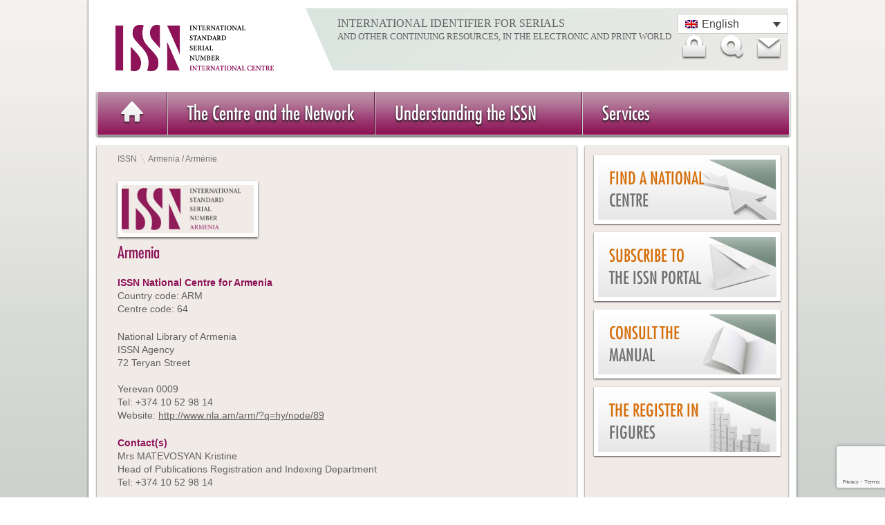

--- FILE ---
content_type: text/html; charset=UTF-8
request_url: https://www.issn.org/centre/armenia-armenie/
body_size: 20905
content:
<!DOCTYPE html><!--[if lt IE 7]>      <html class="no-js lt-ie9 lt-ie8 lt-ie7"> <![endif]--><!--[if IE 7]>         <html class="no-js lt-ie9 lt-ie8"> <![endif]--><!--[if IE 8]>         <html class="no-js lt-ie9"> <![endif]--><!--[if gt IE 8]><!--> <html lang="en-US" class="no-js"> <!--<![endif]--><head> <script type="text/javascript">
/* <![CDATA[ */
var gform;gform||(document.addEventListener("gform_main_scripts_loaded",function(){gform.scriptsLoaded=!0}),document.addEventListener("gform/theme/scripts_loaded",function(){gform.themeScriptsLoaded=!0}),window.addEventListener("DOMContentLoaded",function(){gform.domLoaded=!0}),gform={domLoaded:!1,scriptsLoaded:!1,themeScriptsLoaded:!1,isFormEditor:()=>"function"==typeof InitializeEditor,callIfLoaded:function(o){return!(!gform.domLoaded||!gform.scriptsLoaded||!gform.themeScriptsLoaded&&!gform.isFormEditor()||(gform.isFormEditor()&&console.warn("The use of gform.initializeOnLoaded() is deprecated in the form editor context and will be removed in Gravity Forms 3.1."),o(),0))},initializeOnLoaded:function(o){gform.callIfLoaded(o)||(document.addEventListener("gform_main_scripts_loaded",()=>{gform.scriptsLoaded=!0,gform.callIfLoaded(o)}),document.addEventListener("gform/theme/scripts_loaded",()=>{gform.themeScriptsLoaded=!0,gform.callIfLoaded(o)}),window.addEventListener("DOMContentLoaded",()=>{gform.domLoaded=!0,gform.callIfLoaded(o)}))},hooks:{action:{},filter:{}},addAction:function(o,r,e,t){gform.addHook("action",o,r,e,t)},addFilter:function(o,r,e,t){gform.addHook("filter",o,r,e,t)},doAction:function(o){gform.doHook("action",o,arguments)},applyFilters:function(o){return gform.doHook("filter",o,arguments)},removeAction:function(o,r){gform.removeHook("action",o,r)},removeFilter:function(o,r,e){gform.removeHook("filter",o,r,e)},addHook:function(o,r,e,t,n){null==gform.hooks[o][r]&&(gform.hooks[o][r]=[]);var d=gform.hooks[o][r];null==n&&(n=r+"_"+d.length),gform.hooks[o][r].push({tag:n,callable:e,priority:t=null==t?10:t})},doHook:function(r,o,e){var t;if(e=Array.prototype.slice.call(e,1),null!=gform.hooks[r][o]&&((o=gform.hooks[r][o]).sort(function(o,r){return o.priority-r.priority}),o.forEach(function(o){"function"!=typeof(t=o.callable)&&(t=window[t]),"action"==r?t.apply(null,e):e[0]=t.apply(null,e)})),"filter"==r)return e[0]},removeHook:function(o,r,t,n){var e;null!=gform.hooks[o][r]&&(e=(e=gform.hooks[o][r]).filter(function(o,r,e){return!!(null!=n&&n!=o.tag||null!=t&&t!=o.priority)}),gform.hooks[o][r]=e)}});
/* ]]> */
</script>

<!-- Google Tag Manager -->
<script>(function(w,d,s,l,i){w[l]=w[l]||[];w[l].push({'gtm.start':
new Date().getTime(),event:'gtm.js'});var f=d.getElementsByTagName(s)[0],
j=d.createElement(s),dl=l!='dataLayer'?'&l='+l:'';j.async=true;j.src=
'https://www.googletagmanager.com/gtm.js?id='+i+dl;f.parentNode.insertBefore(j,f);
})(window,document,'script','dataLayer','GTM-KRFPCKG');</script>
<!-- End Google Tag Manager -->		<meta charset="UTF-8" />        <meta http-equiv="X-UA-Compatible" content="IE=Edge,chrome=1" />		<title>Armenia / Arménie | ISSN</title>        <meta name="description" content=" ">        <meta name="viewport" content="width=device-width">        <!-- Place favicon.ico and apple-touch-icon.png in the root directory -->		        <link rel="stylesheet" href="https://www.issn.org/wp-content/themes/themeissn/style.css">                        <!--[if lt IE 9]>        <script src="http://html5shiv.googlecode.com/svn/trunk/html5.js"></script>        <![endif]-->        <!--[if IE]><link rel="stylesheet" type="text/css" href="https://www.issn.org/wp-content/themes/themeissn/css/ie.css" media="screen" /><![endif]-->        <!--[if IE 7]><link rel="stylesheet" type="text/css" href="https://www.issn.org/wp-content/themes/themeissn/css/ie7.css" media="screen" /><![endif]-->        <link href="https://www.issn.org/wp-content/themes/themeissn/css/print.css" rel="stylesheet" type="text/css" media="print">		        <script src="https://code.jquery.com/jquery-1.8.3.js"></script>                <!--pour la popup-->        		<script src="https://code.jquery.com/ui/1.9.2/jquery-ui.js"></script>		<link rel="stylesheet" href="https://code.jquery.com/ui/1.9.2/themes/base/jquery-ui.css"/>		<script type="text/javascript">        $(document).ready(function(){            $("#contactCentre").click(function(){        $( "#dialog" ).dialog({width:400,height:750,        show:"blind",hide:"explode",position:[300,200]});        return false;                });        });        </script> 			       	        <meta name='robots' content='max-image-preview:large' />
	<style>img:is([sizes="auto" i], [sizes^="auto," i]) { contain-intrinsic-size: 3000px 1500px }</style>
	<link rel="alternate" hreflang="fr-fr" href="https://www.issn.org/fr/centre/armenia-armenie/" />
<link rel="alternate" hreflang="en-us" href="https://www.issn.org/centre/armenia-armenie/" />
<link rel="alternate" hreflang="es-es" href="https://www.issn.org/es/centre/armenia-armenie/" />
<link rel="alternate" hreflang="zh-cn" href="https://www.issn.org/zh-hans/centre/armenia-%e4%ba%9a%e7%be%8e%e5%b0%bc%e4%ba%9a/" />
<link rel="alternate" hreflang="ar" href="https://www.issn.org/ar/centre/armenia-armenie/" />
<link rel="alternate" hreflang="ru-ru" href="https://www.issn.org/ru/centre/armenia-armenie/" />
<link rel="alternate" hreflang="x-default" href="https://www.issn.org/centre/armenia-armenie/" />
<script type="text/javascript">
/* <![CDATA[ */
window._wpemojiSettings = {"baseUrl":"https:\/\/s.w.org\/images\/core\/emoji\/16.0.1\/72x72\/","ext":".png","svgUrl":"https:\/\/s.w.org\/images\/core\/emoji\/16.0.1\/svg\/","svgExt":".svg","source":{"concatemoji":"https:\/\/www.issn.org\/wp-includes\/js\/wp-emoji-release.min.js?ver=f419bd0b8f37603a0d865442faf0fe82"}};
/*! This file is auto-generated */
!function(s,n){var o,i,e;function c(e){try{var t={supportTests:e,timestamp:(new Date).valueOf()};sessionStorage.setItem(o,JSON.stringify(t))}catch(e){}}function p(e,t,n){e.clearRect(0,0,e.canvas.width,e.canvas.height),e.fillText(t,0,0);var t=new Uint32Array(e.getImageData(0,0,e.canvas.width,e.canvas.height).data),a=(e.clearRect(0,0,e.canvas.width,e.canvas.height),e.fillText(n,0,0),new Uint32Array(e.getImageData(0,0,e.canvas.width,e.canvas.height).data));return t.every(function(e,t){return e===a[t]})}function u(e,t){e.clearRect(0,0,e.canvas.width,e.canvas.height),e.fillText(t,0,0);for(var n=e.getImageData(16,16,1,1),a=0;a<n.data.length;a++)if(0!==n.data[a])return!1;return!0}function f(e,t,n,a){switch(t){case"flag":return n(e,"\ud83c\udff3\ufe0f\u200d\u26a7\ufe0f","\ud83c\udff3\ufe0f\u200b\u26a7\ufe0f")?!1:!n(e,"\ud83c\udde8\ud83c\uddf6","\ud83c\udde8\u200b\ud83c\uddf6")&&!n(e,"\ud83c\udff4\udb40\udc67\udb40\udc62\udb40\udc65\udb40\udc6e\udb40\udc67\udb40\udc7f","\ud83c\udff4\u200b\udb40\udc67\u200b\udb40\udc62\u200b\udb40\udc65\u200b\udb40\udc6e\u200b\udb40\udc67\u200b\udb40\udc7f");case"emoji":return!a(e,"\ud83e\udedf")}return!1}function g(e,t,n,a){var r="undefined"!=typeof WorkerGlobalScope&&self instanceof WorkerGlobalScope?new OffscreenCanvas(300,150):s.createElement("canvas"),o=r.getContext("2d",{willReadFrequently:!0}),i=(o.textBaseline="top",o.font="600 32px Arial",{});return e.forEach(function(e){i[e]=t(o,e,n,a)}),i}function t(e){var t=s.createElement("script");t.src=e,t.defer=!0,s.head.appendChild(t)}"undefined"!=typeof Promise&&(o="wpEmojiSettingsSupports",i=["flag","emoji"],n.supports={everything:!0,everythingExceptFlag:!0},e=new Promise(function(e){s.addEventListener("DOMContentLoaded",e,{once:!0})}),new Promise(function(t){var n=function(){try{var e=JSON.parse(sessionStorage.getItem(o));if("object"==typeof e&&"number"==typeof e.timestamp&&(new Date).valueOf()<e.timestamp+604800&&"object"==typeof e.supportTests)return e.supportTests}catch(e){}return null}();if(!n){if("undefined"!=typeof Worker&&"undefined"!=typeof OffscreenCanvas&&"undefined"!=typeof URL&&URL.createObjectURL&&"undefined"!=typeof Blob)try{var e="postMessage("+g.toString()+"("+[JSON.stringify(i),f.toString(),p.toString(),u.toString()].join(",")+"));",a=new Blob([e],{type:"text/javascript"}),r=new Worker(URL.createObjectURL(a),{name:"wpTestEmojiSupports"});return void(r.onmessage=function(e){c(n=e.data),r.terminate(),t(n)})}catch(e){}c(n=g(i,f,p,u))}t(n)}).then(function(e){for(var t in e)n.supports[t]=e[t],n.supports.everything=n.supports.everything&&n.supports[t],"flag"!==t&&(n.supports.everythingExceptFlag=n.supports.everythingExceptFlag&&n.supports[t]);n.supports.everythingExceptFlag=n.supports.everythingExceptFlag&&!n.supports.flag,n.DOMReady=!1,n.readyCallback=function(){n.DOMReady=!0}}).then(function(){return e}).then(function(){var e;n.supports.everything||(n.readyCallback(),(e=n.source||{}).concatemoji?t(e.concatemoji):e.wpemoji&&e.twemoji&&(t(e.twemoji),t(e.wpemoji)))}))}((window,document),window._wpemojiSettings);
/* ]]> */
</script>
<link rel='stylesheet' id='awqsf-custom-style-css' href='https://www.issn.org/wp-content/plugins/advance-wp-query-search-filter/css/awqsf-style.css?ver=all' type='text/css' media='all' />
<style id='wp-emoji-styles-inline-css' type='text/css'>

	img.wp-smiley, img.emoji {
		display: inline !important;
		border: none !important;
		box-shadow: none !important;
		height: 1em !important;
		width: 1em !important;
		margin: 0 0.07em !important;
		vertical-align: -0.1em !important;
		background: none !important;
		padding: 0 !important;
	}
</style>
<link rel='stylesheet' id='wp-block-library-css' href='https://www.issn.org/wp-includes/css/dist/block-library/style.min.css?ver=f419bd0b8f37603a0d865442faf0fe82' type='text/css' media='all' />
<style id='classic-theme-styles-inline-css' type='text/css'>
/*! This file is auto-generated */
.wp-block-button__link{color:#fff;background-color:#32373c;border-radius:9999px;box-shadow:none;text-decoration:none;padding:calc(.667em + 2px) calc(1.333em + 2px);font-size:1.125em}.wp-block-file__button{background:#32373c;color:#fff;text-decoration:none}
</style>
<style id='pdfemb-pdf-embedder-viewer-style-inline-css' type='text/css'>
.wp-block-pdfemb-pdf-embedder-viewer{max-width:none}

</style>
<style id='global-styles-inline-css' type='text/css'>
:root{--wp--preset--aspect-ratio--square: 1;--wp--preset--aspect-ratio--4-3: 4/3;--wp--preset--aspect-ratio--3-4: 3/4;--wp--preset--aspect-ratio--3-2: 3/2;--wp--preset--aspect-ratio--2-3: 2/3;--wp--preset--aspect-ratio--16-9: 16/9;--wp--preset--aspect-ratio--9-16: 9/16;--wp--preset--color--black: #000000;--wp--preset--color--cyan-bluish-gray: #abb8c3;--wp--preset--color--white: #ffffff;--wp--preset--color--pale-pink: #f78da7;--wp--preset--color--vivid-red: #cf2e2e;--wp--preset--color--luminous-vivid-orange: #ff6900;--wp--preset--color--luminous-vivid-amber: #fcb900;--wp--preset--color--light-green-cyan: #7bdcb5;--wp--preset--color--vivid-green-cyan: #00d084;--wp--preset--color--pale-cyan-blue: #8ed1fc;--wp--preset--color--vivid-cyan-blue: #0693e3;--wp--preset--color--vivid-purple: #9b51e0;--wp--preset--gradient--vivid-cyan-blue-to-vivid-purple: linear-gradient(135deg,rgba(6,147,227,1) 0%,rgb(155,81,224) 100%);--wp--preset--gradient--light-green-cyan-to-vivid-green-cyan: linear-gradient(135deg,rgb(122,220,180) 0%,rgb(0,208,130) 100%);--wp--preset--gradient--luminous-vivid-amber-to-luminous-vivid-orange: linear-gradient(135deg,rgba(252,185,0,1) 0%,rgba(255,105,0,1) 100%);--wp--preset--gradient--luminous-vivid-orange-to-vivid-red: linear-gradient(135deg,rgba(255,105,0,1) 0%,rgb(207,46,46) 100%);--wp--preset--gradient--very-light-gray-to-cyan-bluish-gray: linear-gradient(135deg,rgb(238,238,238) 0%,rgb(169,184,195) 100%);--wp--preset--gradient--cool-to-warm-spectrum: linear-gradient(135deg,rgb(74,234,220) 0%,rgb(151,120,209) 20%,rgb(207,42,186) 40%,rgb(238,44,130) 60%,rgb(251,105,98) 80%,rgb(254,248,76) 100%);--wp--preset--gradient--blush-light-purple: linear-gradient(135deg,rgb(255,206,236) 0%,rgb(152,150,240) 100%);--wp--preset--gradient--blush-bordeaux: linear-gradient(135deg,rgb(254,205,165) 0%,rgb(254,45,45) 50%,rgb(107,0,62) 100%);--wp--preset--gradient--luminous-dusk: linear-gradient(135deg,rgb(255,203,112) 0%,rgb(199,81,192) 50%,rgb(65,88,208) 100%);--wp--preset--gradient--pale-ocean: linear-gradient(135deg,rgb(255,245,203) 0%,rgb(182,227,212) 50%,rgb(51,167,181) 100%);--wp--preset--gradient--electric-grass: linear-gradient(135deg,rgb(202,248,128) 0%,rgb(113,206,126) 100%);--wp--preset--gradient--midnight: linear-gradient(135deg,rgb(2,3,129) 0%,rgb(40,116,252) 100%);--wp--preset--font-size--small: 13px;--wp--preset--font-size--medium: 20px;--wp--preset--font-size--large: 36px;--wp--preset--font-size--x-large: 42px;--wp--preset--spacing--20: 0.44rem;--wp--preset--spacing--30: 0.67rem;--wp--preset--spacing--40: 1rem;--wp--preset--spacing--50: 1.5rem;--wp--preset--spacing--60: 2.25rem;--wp--preset--spacing--70: 3.38rem;--wp--preset--spacing--80: 5.06rem;--wp--preset--shadow--natural: 6px 6px 9px rgba(0, 0, 0, 0.2);--wp--preset--shadow--deep: 12px 12px 50px rgba(0, 0, 0, 0.4);--wp--preset--shadow--sharp: 6px 6px 0px rgba(0, 0, 0, 0.2);--wp--preset--shadow--outlined: 6px 6px 0px -3px rgba(255, 255, 255, 1), 6px 6px rgba(0, 0, 0, 1);--wp--preset--shadow--crisp: 6px 6px 0px rgba(0, 0, 0, 1);}:where(.is-layout-flex){gap: 0.5em;}:where(.is-layout-grid){gap: 0.5em;}body .is-layout-flex{display: flex;}.is-layout-flex{flex-wrap: wrap;align-items: center;}.is-layout-flex > :is(*, div){margin: 0;}body .is-layout-grid{display: grid;}.is-layout-grid > :is(*, div){margin: 0;}:where(.wp-block-columns.is-layout-flex){gap: 2em;}:where(.wp-block-columns.is-layout-grid){gap: 2em;}:where(.wp-block-post-template.is-layout-flex){gap: 1.25em;}:where(.wp-block-post-template.is-layout-grid){gap: 1.25em;}.has-black-color{color: var(--wp--preset--color--black) !important;}.has-cyan-bluish-gray-color{color: var(--wp--preset--color--cyan-bluish-gray) !important;}.has-white-color{color: var(--wp--preset--color--white) !important;}.has-pale-pink-color{color: var(--wp--preset--color--pale-pink) !important;}.has-vivid-red-color{color: var(--wp--preset--color--vivid-red) !important;}.has-luminous-vivid-orange-color{color: var(--wp--preset--color--luminous-vivid-orange) !important;}.has-luminous-vivid-amber-color{color: var(--wp--preset--color--luminous-vivid-amber) !important;}.has-light-green-cyan-color{color: var(--wp--preset--color--light-green-cyan) !important;}.has-vivid-green-cyan-color{color: var(--wp--preset--color--vivid-green-cyan) !important;}.has-pale-cyan-blue-color{color: var(--wp--preset--color--pale-cyan-blue) !important;}.has-vivid-cyan-blue-color{color: var(--wp--preset--color--vivid-cyan-blue) !important;}.has-vivid-purple-color{color: var(--wp--preset--color--vivid-purple) !important;}.has-black-background-color{background-color: var(--wp--preset--color--black) !important;}.has-cyan-bluish-gray-background-color{background-color: var(--wp--preset--color--cyan-bluish-gray) !important;}.has-white-background-color{background-color: var(--wp--preset--color--white) !important;}.has-pale-pink-background-color{background-color: var(--wp--preset--color--pale-pink) !important;}.has-vivid-red-background-color{background-color: var(--wp--preset--color--vivid-red) !important;}.has-luminous-vivid-orange-background-color{background-color: var(--wp--preset--color--luminous-vivid-orange) !important;}.has-luminous-vivid-amber-background-color{background-color: var(--wp--preset--color--luminous-vivid-amber) !important;}.has-light-green-cyan-background-color{background-color: var(--wp--preset--color--light-green-cyan) !important;}.has-vivid-green-cyan-background-color{background-color: var(--wp--preset--color--vivid-green-cyan) !important;}.has-pale-cyan-blue-background-color{background-color: var(--wp--preset--color--pale-cyan-blue) !important;}.has-vivid-cyan-blue-background-color{background-color: var(--wp--preset--color--vivid-cyan-blue) !important;}.has-vivid-purple-background-color{background-color: var(--wp--preset--color--vivid-purple) !important;}.has-black-border-color{border-color: var(--wp--preset--color--black) !important;}.has-cyan-bluish-gray-border-color{border-color: var(--wp--preset--color--cyan-bluish-gray) !important;}.has-white-border-color{border-color: var(--wp--preset--color--white) !important;}.has-pale-pink-border-color{border-color: var(--wp--preset--color--pale-pink) !important;}.has-vivid-red-border-color{border-color: var(--wp--preset--color--vivid-red) !important;}.has-luminous-vivid-orange-border-color{border-color: var(--wp--preset--color--luminous-vivid-orange) !important;}.has-luminous-vivid-amber-border-color{border-color: var(--wp--preset--color--luminous-vivid-amber) !important;}.has-light-green-cyan-border-color{border-color: var(--wp--preset--color--light-green-cyan) !important;}.has-vivid-green-cyan-border-color{border-color: var(--wp--preset--color--vivid-green-cyan) !important;}.has-pale-cyan-blue-border-color{border-color: var(--wp--preset--color--pale-cyan-blue) !important;}.has-vivid-cyan-blue-border-color{border-color: var(--wp--preset--color--vivid-cyan-blue) !important;}.has-vivid-purple-border-color{border-color: var(--wp--preset--color--vivid-purple) !important;}.has-vivid-cyan-blue-to-vivid-purple-gradient-background{background: var(--wp--preset--gradient--vivid-cyan-blue-to-vivid-purple) !important;}.has-light-green-cyan-to-vivid-green-cyan-gradient-background{background: var(--wp--preset--gradient--light-green-cyan-to-vivid-green-cyan) !important;}.has-luminous-vivid-amber-to-luminous-vivid-orange-gradient-background{background: var(--wp--preset--gradient--luminous-vivid-amber-to-luminous-vivid-orange) !important;}.has-luminous-vivid-orange-to-vivid-red-gradient-background{background: var(--wp--preset--gradient--luminous-vivid-orange-to-vivid-red) !important;}.has-very-light-gray-to-cyan-bluish-gray-gradient-background{background: var(--wp--preset--gradient--very-light-gray-to-cyan-bluish-gray) !important;}.has-cool-to-warm-spectrum-gradient-background{background: var(--wp--preset--gradient--cool-to-warm-spectrum) !important;}.has-blush-light-purple-gradient-background{background: var(--wp--preset--gradient--blush-light-purple) !important;}.has-blush-bordeaux-gradient-background{background: var(--wp--preset--gradient--blush-bordeaux) !important;}.has-luminous-dusk-gradient-background{background: var(--wp--preset--gradient--luminous-dusk) !important;}.has-pale-ocean-gradient-background{background: var(--wp--preset--gradient--pale-ocean) !important;}.has-electric-grass-gradient-background{background: var(--wp--preset--gradient--electric-grass) !important;}.has-midnight-gradient-background{background: var(--wp--preset--gradient--midnight) !important;}.has-small-font-size{font-size: var(--wp--preset--font-size--small) !important;}.has-medium-font-size{font-size: var(--wp--preset--font-size--medium) !important;}.has-large-font-size{font-size: var(--wp--preset--font-size--large) !important;}.has-x-large-font-size{font-size: var(--wp--preset--font-size--x-large) !important;}
:where(.wp-block-post-template.is-layout-flex){gap: 1.25em;}:where(.wp-block-post-template.is-layout-grid){gap: 1.25em;}
:where(.wp-block-columns.is-layout-flex){gap: 2em;}:where(.wp-block-columns.is-layout-grid){gap: 2em;}
:root :where(.wp-block-pullquote){font-size: 1.5em;line-height: 1.6;}
</style>
<link rel='stylesheet' id='default-css' href='https://www.issn.org/wp-content/plugins/ajax-wp-query-search-filter/classes/scripts/default.css?ver=all' type='text/css' media='all' />
<link rel='stylesheet' id='contact-form-7-css' href='https://www.issn.org/wp-content/plugins/contact-form-7/includes/css/styles.css?ver=6.1' type='text/css' media='all' />
<link rel='stylesheet' id='events-manager-css' href='https://www.issn.org/wp-content/plugins/events-manager/includes/css/events-manager.min.css?ver=6.6.3' type='text/css' media='all' />
<style id='events-manager-inline-css' type='text/css'>
body .em { --font-family : inherit; --font-weight : inherit; --font-size : 1em; --line-height : inherit; }
</style>
<link rel='stylesheet' id='wpml-legacy-dropdown-0-css' href='https://www.issn.org/wp-content/plugins/sitepress-multilingual-cms/templates/language-switchers/legacy-dropdown/style.min.css?ver=1' type='text/css' media='all' />
<style id='wpml-legacy-dropdown-0-inline-css' type='text/css'>
.wpml-ls-statics-shortcode_actions{background-color:#eeeeee;}.wpml-ls-statics-shortcode_actions, .wpml-ls-statics-shortcode_actions .wpml-ls-sub-menu, .wpml-ls-statics-shortcode_actions a {border-color:#cdcdcd;}.wpml-ls-statics-shortcode_actions a, .wpml-ls-statics-shortcode_actions .wpml-ls-sub-menu a, .wpml-ls-statics-shortcode_actions .wpml-ls-sub-menu a:link, .wpml-ls-statics-shortcode_actions li:not(.wpml-ls-current-language) .wpml-ls-link, .wpml-ls-statics-shortcode_actions li:not(.wpml-ls-current-language) .wpml-ls-link:link {color:#444444;background-color:#ffffff;}.wpml-ls-statics-shortcode_actions .wpml-ls-sub-menu a:hover,.wpml-ls-statics-shortcode_actions .wpml-ls-sub-menu a:focus, .wpml-ls-statics-shortcode_actions .wpml-ls-sub-menu a:link:hover, .wpml-ls-statics-shortcode_actions .wpml-ls-sub-menu a:link:focus {color:#000000;background-color:#eeeeee;}.wpml-ls-statics-shortcode_actions .wpml-ls-current-language > a {color:#444444;background-color:#ffffff;}.wpml-ls-statics-shortcode_actions .wpml-ls-current-language:hover>a, .wpml-ls-statics-shortcode_actions .wpml-ls-current-language>a:focus {color:#000000;background-color:#eeeeee;}
</style>
<link rel='stylesheet' id='flickity-css' href='https://www.issn.org/wp-content/themes/themeissn/css/flickity.css?ver=f419bd0b8f37603a0d865442faf0fe82' type='text/css' media='all' />
<link rel='stylesheet' id='UserAccessManagerLoginForm-css' href='https://www.issn.org/wp-content/plugins/user-access-manager/assets/css/uamLoginForm.css?ver=2.2.25' type='text/css' media='screen' />
<link rel='stylesheet' id='wp_mailjet_form_builder_widget-widget-front-styles-css' href='https://www.issn.org/wp-content/plugins/mailjet-for-wordpress/src/widgetformbuilder/css/front-widget.css?ver=6.1.6' type='text/css' media='all' />
<link rel='stylesheet' id='newsletter-css' href='https://www.issn.org/wp-content/plugins/newsletter/style.css?ver=9.1.0' type='text/css' media='all' />
<link rel='stylesheet' id='fancybox-css' href='https://www.issn.org/wp-content/plugins/easy-fancybox/fancybox/1.5.4/jquery.fancybox.min.css?ver=f419bd0b8f37603a0d865442faf0fe82' type='text/css' media='screen' />
<script type="text/javascript" src="https://www.issn.org/wp-includes/js/jquery/jquery.min.js?ver=3.7.1" id="jquery-core-js"></script>
<script type="text/javascript" src="https://www.issn.org/wp-includes/js/jquery/jquery-migrate.min.js?ver=3.4.1" id="jquery-migrate-js"></script>
<script type="text/javascript" src="https://www.issn.org/wp-content/plugins/advance-wp-query-search-filter/js/awqsf-front.js?ver=1.0" id="awqsf-frontjs-js"></script>
<script type="text/javascript" src="https://www.issn.org/wp-includes/js/jquery/ui/core.min.js?ver=1.13.3" id="jquery-ui-core-js"></script>
<script type="text/javascript" src="https://www.issn.org/wp-includes/js/jquery/ui/mouse.min.js?ver=1.13.3" id="jquery-ui-mouse-js"></script>
<script type="text/javascript" src="https://www.issn.org/wp-includes/js/jquery/ui/sortable.min.js?ver=1.13.3" id="jquery-ui-sortable-js"></script>
<script type="text/javascript" src="https://www.issn.org/wp-includes/js/jquery/ui/datepicker.min.js?ver=1.13.3" id="jquery-ui-datepicker-js"></script>
<script type="text/javascript" id="jquery-ui-datepicker-js-after">
/* <![CDATA[ */
jQuery(function(jQuery){jQuery.datepicker.setDefaults({"closeText":"Close","currentText":"Today","monthNames":["January","February","March","April","May","June","July","August","September","October","November","December"],"monthNamesShort":["Jan","Feb","Mar","Apr","May","Jun","Jul","Aug","Sep","Oct","Nov","Dec"],"nextText":"Next","prevText":"Previous","dayNames":["Sunday","Monday","Tuesday","Wednesday","Thursday","Friday","Saturday"],"dayNamesShort":["Sun","Mon","Tue","Wed","Thu","Fri","Sat"],"dayNamesMin":["S","M","T","W","T","F","S"],"dateFormat":"d MM yy","firstDay":1,"isRTL":false});});
/* ]]> */
</script>
<script type="text/javascript" src="https://www.issn.org/wp-includes/js/jquery/ui/resizable.min.js?ver=1.13.3" id="jquery-ui-resizable-js"></script>
<script type="text/javascript" src="https://www.issn.org/wp-includes/js/jquery/ui/draggable.min.js?ver=1.13.3" id="jquery-ui-draggable-js"></script>
<script type="text/javascript" src="https://www.issn.org/wp-includes/js/jquery/ui/controlgroup.min.js?ver=1.13.3" id="jquery-ui-controlgroup-js"></script>
<script type="text/javascript" src="https://www.issn.org/wp-includes/js/jquery/ui/checkboxradio.min.js?ver=1.13.3" id="jquery-ui-checkboxradio-js"></script>
<script type="text/javascript" src="https://www.issn.org/wp-includes/js/jquery/ui/button.min.js?ver=1.13.3" id="jquery-ui-button-js"></script>
<script type="text/javascript" src="https://www.issn.org/wp-includes/js/jquery/ui/dialog.min.js?ver=1.13.3" id="jquery-ui-dialog-js"></script>
<script type="text/javascript" id="events-manager-js-extra">
/* <![CDATA[ */
var EM = {"ajaxurl":"https:\/\/www.issn.org\/wp-admin\/admin-ajax.php","locationajaxurl":"https:\/\/www.issn.org\/wp-admin\/admin-ajax.php?action=locations_search","firstDay":"1","locale":"en","dateFormat":"yy-mm-dd","ui_css":"https:\/\/www.issn.org\/wp-content\/plugins\/events-manager\/includes\/css\/jquery-ui\/build.min.css","show24hours":"1","is_ssl":"1","autocomplete_limit":"10","calendar":{"breakpoints":{"small":560,"medium":908,"large":false}},"phone":"","datepicker":{"format":"d\/m\/Y"},"search":{"breakpoints":{"small":650,"medium":850,"full":false}},"url":"https:\/\/www.issn.org\/wp-content\/plugins\/events-manager","google_maps_api":"AIzaSyD7unKi8-idqlnyGRCGAj-UOl_GeQVQHUc","bookingInProgress":"Please wait while the booking is being submitted.","tickets_save":"Save Ticket","bookingajaxurl":"https:\/\/www.issn.org\/wp-admin\/admin-ajax.php","bookings_export_save":"Export Bookings","bookings_settings_save":"Save Settings","booking_delete":"Are you sure you want to delete?","booking_offset":"30","bookings":{"submit_button":{"text":{"default":"Send your reservation request","free":"Send your reservation request","payment":"Send your reservation request","processing":"Processing ..."}},"update_listener":""},"bb_full":"unavailable","bb_book":"Book now","bb_booking":"Booking \u2026","bb_booked":"Booking submitted","bb_error":"Booking error. Should we try again?","bb_cancel":"Cancellation","bb_canceling":"Cancellation being processed \u2026","bb_cancelled":"Cancelled","bb_cancel_error":"Cancellation error. Should we try again?","txt_search":"Recherche","txt_searching":"Searching...","txt_loading":"Loading..."};
/* ]]> */
</script>
<script type="text/javascript" src="https://www.issn.org/wp-content/plugins/events-manager/includes/js/events-manager.js?ver=6.6.3" id="events-manager-js"></script>
<script type="text/javascript" id="wpgmza_data-js-extra">
/* <![CDATA[ */
var wpgmza_google_api_status = {"message":"Enqueued","code":"ENQUEUED"};
/* ]]> */
</script>
<script type="text/javascript" src="https://www.issn.org/wp-content/plugins/wp-google-maps/wpgmza_data.js?ver=f419bd0b8f37603a0d865442faf0fe82" id="wpgmza_data-js"></script>
<script type="text/javascript" src="https://www.issn.org/wp-content/plugins/sitepress-multilingual-cms/templates/language-switchers/legacy-dropdown/script.min.js?ver=1" id="wpml-legacy-dropdown-0-js"></script>
<script type="text/javascript" src="https://www.issn.org/wp-content/themes/themeissn/js/script-partage.js?ver=f419bd0b8f37603a0d865442faf0fe82" id="script-partage-js"></script>
<link rel="https://api.w.org/" href="https://www.issn.org/wp-json/" /><link rel="EditURI" type="application/rsd+xml" title="RSD" href="https://www.issn.org/xmlrpc.php?rsd" />

<link rel="canonical" href="https://www.issn.org/centre/armenia-armenie/" />
<link rel='shortlink' href='https://www.issn.org/?p=1447' />
<link rel="alternate" title="oEmbed (JSON)" type="application/json+oembed" href="https://www.issn.org/wp-json/oembed/1.0/embed?url=https%3A%2F%2Fwww.issn.org%2Fcentre%2Farmenia-armenie%2F" />
<link rel="alternate" title="oEmbed (XML)" type="text/xml+oembed" href="https://www.issn.org/wp-json/oembed/1.0/embed?url=https%3A%2F%2Fwww.issn.org%2Fcentre%2Farmenia-armenie%2F&#038;format=xml" />
<meta name="generator" content="WPML ver:4.7.6 stt:5,61,1,4,47,2;" />
<script type="text/javascript">
(function(url){
	if(/(?:Chrome\/26\.0\.1410\.63 Safari\/537\.31|WordfenceTestMonBot)/.test(navigator.userAgent)){ return; }
	var addEvent = function(evt, handler) {
		if (window.addEventListener) {
			document.addEventListener(evt, handler, false);
		} else if (window.attachEvent) {
			document.attachEvent('on' + evt, handler);
		}
	};
	var removeEvent = function(evt, handler) {
		if (window.removeEventListener) {
			document.removeEventListener(evt, handler, false);
		} else if (window.detachEvent) {
			document.detachEvent('on' + evt, handler);
		}
	};
	var evts = 'contextmenu dblclick drag dragend dragenter dragleave dragover dragstart drop keydown keypress keyup mousedown mousemove mouseout mouseover mouseup mousewheel scroll'.split(' ');
	var logHuman = function() {
		if (window.wfLogHumanRan) { return; }
		window.wfLogHumanRan = true;
		var wfscr = document.createElement('script');
		wfscr.type = 'text/javascript';
		wfscr.async = true;
		wfscr.src = url + '&r=' + Math.random();
		(document.getElementsByTagName('head')[0]||document.getElementsByTagName('body')[0]).appendChild(wfscr);
		for (var i = 0; i < evts.length; i++) {
			removeEvent(evts[i], logHuman);
		}
	};
	for (var i = 0; i < evts.length; i++) {
		addEvent(evts[i], logHuman);
	}
})('//www.issn.org/?wordfence_lh=1&hid=60B58069B8D67D10267286B25ED75C4D');
</script><link rel="icon" href="https://www.issn.org/wp-content/uploads/2020/12/cropped-logo-2-32x32.jpg" sizes="32x32" />
<link rel="icon" href="https://www.issn.org/wp-content/uploads/2020/12/cropped-logo-2-192x192.jpg" sizes="192x192" />
<link rel="apple-touch-icon" href="https://www.issn.org/wp-content/uploads/2020/12/cropped-logo-2-180x180.jpg" />
<meta name="msapplication-TileImage" content="https://www.issn.org/wp-content/uploads/2020/12/cropped-logo-2-270x270.jpg" />
 
</head>    <body class="wp-singular centre-template-default single single-centre postid-1447 single-format-standard wp-theme-themeissn">
    <!-- Google Tag Manager (noscript) -->
<noscript><iframe src="https://www.googletagmanager.com/ns.html?id=GTM-KRFPCKG"
height="0" width="0" style="display:none;visibility:hidden"></iframe></noscript>
<!-- End Google Tag Manager (noscript) -->
   	<div class="wrapper">            	<header class="bandeau">             	<a href="https://www.issn.org"><img class="logo" src="https://www.issn.org/wp-content/themes/themeissn/img/logo.jpg" alt="ISSN"></a>                <div class="baseline">                	<h2>International Identifier for serials<br><span>and other continuing resources, in the electronic and print world</span></h2>                </div>
                <div class="site-outils">
                    
<div
	 class="wpml-ls-statics-shortcode_actions wpml-ls wpml-ls-legacy-dropdown js-wpml-ls-legacy-dropdown" id="lang_sel">
	<ul>

		<li tabindex="0" class="wpml-ls-slot-shortcode_actions wpml-ls-item wpml-ls-item-en wpml-ls-current-language wpml-ls-item-legacy-dropdown">
			<a href="#" class="js-wpml-ls-item-toggle wpml-ls-item-toggle lang_sel_sel icl-en">
                                                    <img
            class="wpml-ls-flag iclflag"
            src="https://www.issn.org/wp-content/plugins/sitepress-multilingual-cms/res/flags/en.png"
            alt=""
            width=18
            height=12
    /><span class="wpml-ls-native icl_lang_sel_native">English</span></a>

			<ul class="wpml-ls-sub-menu">
				
					<li class="icl-fr wpml-ls-slot-shortcode_actions wpml-ls-item wpml-ls-item-fr wpml-ls-first-item">
						<a href="https://www.issn.org/fr/centre/armenia-armenie/" class="wpml-ls-link">
                                                                <img
            class="wpml-ls-flag iclflag"
            src="https://www.issn.org/wp-content/plugins/sitepress-multilingual-cms/res/flags/fr.png"
            alt=""
            width=18
            height=12
    /><span class="wpml-ls-native icl_lang_sel_native" lang="fr">Français</span><span class="wpml-ls-display icl_lang_sel_translated"><span class="wpml-ls-bracket icl_lang_sel_bracket"> (</span>French<span class="wpml-ls-bracket icl_lang_sel_bracket">)</span></span></a>
					</li>

				
					<li class="icl-es wpml-ls-slot-shortcode_actions wpml-ls-item wpml-ls-item-es">
						<a href="https://www.issn.org/es/centre/armenia-armenie/" class="wpml-ls-link">
                                                                <img
            class="wpml-ls-flag iclflag"
            src="https://www.issn.org/wp-content/plugins/sitepress-multilingual-cms/res/flags/es.png"
            alt=""
            width=18
            height=12
    /><span class="wpml-ls-native icl_lang_sel_native" lang="es">Español</span><span class="wpml-ls-display icl_lang_sel_translated"><span class="wpml-ls-bracket icl_lang_sel_bracket"> (</span>Spanish<span class="wpml-ls-bracket icl_lang_sel_bracket">)</span></span></a>
					</li>

				
					<li class="icl-zh-hans wpml-ls-slot-shortcode_actions wpml-ls-item wpml-ls-item-zh-hans">
						<a href="https://www.issn.org/zh-hans/centre/armenia-%e4%ba%9a%e7%be%8e%e5%b0%bc%e4%ba%9a/" class="wpml-ls-link">
                                                                <img
            class="wpml-ls-flag iclflag"
            src="https://www.issn.org/wp-content/plugins/sitepress-multilingual-cms/res/flags/zh.png"
            alt=""
            width=18
            height=12
    /><span class="wpml-ls-native icl_lang_sel_native" lang="zh-hans">简体中文</span><span class="wpml-ls-display icl_lang_sel_translated"><span class="wpml-ls-bracket icl_lang_sel_bracket"> (</span>Chinese (Simplified)<span class="wpml-ls-bracket icl_lang_sel_bracket">)</span></span></a>
					</li>

				
					<li class="icl-ar wpml-ls-slot-shortcode_actions wpml-ls-item wpml-ls-item-ar">
						<a href="https://www.issn.org/ar/centre/armenia-armenie/" class="wpml-ls-link">
                                                                <img
            class="wpml-ls-flag iclflag"
            src="https://www.issn.org/wp-content/plugins/sitepress-multilingual-cms/res/flags/ar.png"
            alt=""
            width=18
            height=12
    /><span class="wpml-ls-native icl_lang_sel_native" lang="ar">العربية</span><span class="wpml-ls-display icl_lang_sel_translated"><span class="wpml-ls-bracket icl_lang_sel_bracket"> (</span>Arabic<span class="wpml-ls-bracket icl_lang_sel_bracket">)</span></span></a>
					</li>

				
					<li class="icl-ru wpml-ls-slot-shortcode_actions wpml-ls-item wpml-ls-item-ru wpml-ls-last-item">
						<a href="https://www.issn.org/ru/centre/armenia-armenie/" class="wpml-ls-link">
                                                                <img
            class="wpml-ls-flag iclflag"
            src="https://www.issn.org/wp-content/plugins/sitepress-multilingual-cms/res/flags/ru.png"
            alt=""
            width=18
            height=12
    /><span class="wpml-ls-native icl_lang_sel_native" lang="ru">Русский</span><span class="wpml-ls-display icl_lang_sel_translated"><span class="wpml-ls-bracket icl_lang_sel_bracket"> (</span>Russian<span class="wpml-ls-bracket icl_lang_sel_bracket">)</span></span></a>
					</li>

							</ul>

		</li>

	</ul>
</div>
                    <div class="boutons">
                                                <a class="logged-out" title="Extranet"></a>
                         

                        <a title="Search" class="rechercher" id="rechercher-header" href="#"></a>

                        <a title="Contact(s)" id="contacter-header" class="contact" href="#"></a>
                    </div>
                </div>                				<div class="zone-rechercher" id="recherche-header" style="display: none;">                	<p class="label">Enter a phrase or keyword:</p>                	<div id="aqsfformid"><form method="get"  id="awqsf_search_form_1461" action="https://www.issn.org/"><input type="hidden" name="s" value="2fb0949df8" /><input type="hidden" name="formid" value="1461"><div class="awqsf_box"><center><label class="awqsf-label-keyword"></center></label><input id="awqsf_keyword" type="text" name="skeyword" value="" /><br></div><div class="awqsf_box"><p class="awqsf-button"><input type="submit" id="awqsf_submit" value="Search" alt="[Submit]" name="wqsfsubmit" title="Search" /></p></div></form></div>                </div>				<!--POUR FORMULAIRE DE CONTACT DU HEADER-->				                <div class="zone-contact" id="contact-header" style="display: none" >					
                <div class='gf_browser_chrome gform_wrapper gform_legacy_markup_wrapper gform-theme--no-framework' data-form-theme='legacy' data-form-index='0' id='gform_wrapper_1' style='display:none'><div id='gf_1' class='gform_anchor' tabindex='-1'></div><form method='post' enctype='multipart/form-data' target='gform_ajax_frame_1' id='gform_1'  action='/centre/armenia-armenie/#gf_1' data-formid='1' novalidate>
                        <div class='gform-body gform_body'><ul id='gform_fields_1' class='gform_fields top_label form_sublabel_below description_below validation_below'><li id="field_1_1" class="gfield gfield--type-select field_sublabel_below gfield--no-description field_description_below field_validation_below gfield_visibility_visible"  ><label class='gfield_label gform-field-label' for='input_1_1'>Contact</label><div class='ginput_container ginput_container_select'><select name='input_1' id='input_1_1' class='medium gfield_select'     aria-invalid="false" ><option value='Data and standards department' >Data and standards department</option><option value='Secretariat' >Secretariat</option><option value='Sales Department' >Sales Department</option></select></div></li><li id="field_1_2" class="gfield gfield--type-text field_sublabel_below gfield--no-description field_description_below field_validation_below gfield_visibility_visible"  ><label class='gfield_label gform-field-label' for='input_1_2'>Subject</label><div class='ginput_container ginput_container_text'><input name='input_2' id='input_1_2' type='text' value='' class='medium'      aria-invalid="false"   /></div></li><li id="field_1_3" class="gfield gfield--type-select field_sublabel_below gfield--no-description field_description_below field_validation_below gfield_visibility_visible"  ><label class='gfield_label gform-field-label' for='input_1_3'>Subject</label><div class='ginput_container ginput_container_select'><select name='input_3' id='input_1_3' class='medium gfield_select'     aria-invalid="false" ><option value='ISSN Products and Services' >ISSN Products and Services</option><option value='LTWA' >LTWA</option><option value='Downloading ISSN-L table' >Downloading ISSN-L table</option><option value='ISSN Certificate' >ISSN Certificate</option><option value='ISSN Premium' >ISSN Premium</option><option value='Other' >Other</option></select></div></li><li id="field_1_4" class="gfield gfield--type-email gfield_contains_required field_sublabel_below gfield--no-description field_description_below field_validation_below gfield_visibility_visible"  ><label class='gfield_label gform-field-label' for='input_1_4'>Email<span class="gfield_required"><span class="gfield_required gfield_required_asterisk">*</span></span></label><div class='ginput_container ginput_container_email'>
                            <input name='input_4' id='input_1_4' type='email' value='' class='medium'    aria-required="true" aria-invalid="false"  />
                        </div></li><li id="field_1_5" class="gfield gfield--type-checkbox gfield--type-choice field_sublabel_below gfield--no-description field_description_below field_validation_below gfield_visibility_visible"  ><label class='gfield_label gform-field-label gfield_label_before_complex' >Send me a copy</label><div class='ginput_container ginput_container_checkbox'><ul class='gfield_checkbox' id='input_1_5'><li class='gchoice gchoice_1_5_1'>
								<input class='gfield-choice-input' name='input_5.1' type='checkbox'  value='1'  id='choice_1_5_1'   />
								<label for='choice_1_5_1' id='label_1_5_1' class='gform-field-label gform-field-label--type-inline'></label>
							</li></ul></div></li><li id="field_1_6" class="gfield gfield--type-textarea field_sublabel_below gfield--no-description field_description_below field_validation_below gfield_visibility_visible"  ><label class='gfield_label gform-field-label' for='input_1_6'>Message</label><div class='ginput_container ginput_container_textarea'><textarea name='input_6' id='input_1_6' class='textarea medium'    placeholder='Your message'  aria-invalid="false"   rows='10' cols='50'></textarea></div></li><li id="field_1_8" class="gfield gfield--type-gf_no_captcha_recaptcha field_sublabel_below gfield--no-description field_description_below field_validation_below gfield_visibility_visible"  ><label class='gfield_label gform-field-label' for='input_1_8'>Captcha</label><div class="ginput_container"><div class="g-recaptcha" data-sitekey="6LfSShIUAAAAALvMYYhBpXvvNgMUCAEDz9wvkAGu" data-theme="light"></div></div></li><li id="field_1_9" class="gfield gfield--type-honeypot gform_validation_container field_sublabel_below gfield--has-description field_description_below field_validation_below gfield_visibility_visible"  ><label class='gfield_label gform-field-label' for='input_1_9'>Email</label><div class='ginput_container'><input name='input_9' id='input_1_9' type='text' value='' autocomplete='new-password'/></div><div class='gfield_description' id='gfield_description_1_9'>This field is for validation purposes and should be left unchanged.</div></li></ul></div>
        <div class='gform-footer gform_footer top_label'> <input type='submit' id='gform_submit_button_1' class='gform_button button' onclick='gform.submission.handleButtonClick(this);' data-submission-type='submit' value='SEND'  /> <input type='hidden' name='gform_ajax' value='form_id=1&amp;title=&amp;description=&amp;tabindex=0&amp;theme=legacy&amp;hash=b4f0cb937fd18f5028eabfcb76087efb' />
            <input type='hidden' class='gform_hidden' name='gform_submission_method' data-js='gform_submission_method_1' value='iframe' />
            <input type='hidden' class='gform_hidden' name='gform_theme' data-js='gform_theme_1' id='gform_theme_1' value='legacy' />
            <input type='hidden' class='gform_hidden' name='gform_style_settings' data-js='gform_style_settings_1' id='gform_style_settings_1' value='' />
            <input type='hidden' class='gform_hidden' name='is_submit_1' value='1' />
            <input type='hidden' class='gform_hidden' name='gform_submit' value='1' />
            
            <input type='hidden' class='gform_hidden' name='gform_unique_id' value='' />
            <input type='hidden' class='gform_hidden' name='state_1' value='WyJbXSIsIjdiNjc0YmZmZTNkZDdiZjk0YzY0OTI0Y2VjODEzMTZiIl0=' />
            <input type='hidden' autocomplete='off' class='gform_hidden' name='gform_target_page_number_1' id='gform_target_page_number_1' value='0' />
            <input type='hidden' autocomplete='off' class='gform_hidden' name='gform_source_page_number_1' id='gform_source_page_number_1' value='1' />
            <input type='hidden' name='gform_field_values' value='' />
            
        </div>
                        </form>
                        </div>
		                <iframe style='display:none;width:0px;height:0px;' src='about:blank' name='gform_ajax_frame_1' id='gform_ajax_frame_1' title='This iframe contains the logic required to handle Ajax powered Gravity Forms.'></iframe>
		                <script type="text/javascript">
/* <![CDATA[ */
 gform.initializeOnLoaded( function() {gformInitSpinner( 1, 'https://www.issn.org/wp-content/plugins/gravityforms/images/spinner.svg', true );jQuery('#gform_ajax_frame_1').on('load',function(){var contents = jQuery(this).contents().find('*').html();var is_postback = contents.indexOf('GF_AJAX_POSTBACK') >= 0;if(!is_postback){return;}var form_content = jQuery(this).contents().find('#gform_wrapper_1');var is_confirmation = jQuery(this).contents().find('#gform_confirmation_wrapper_1').length > 0;var is_redirect = contents.indexOf('gformRedirect(){') >= 0;var is_form = form_content.length > 0 && ! is_redirect && ! is_confirmation;var mt = parseInt(jQuery('html').css('margin-top'), 10) + parseInt(jQuery('body').css('margin-top'), 10) + 100;if(is_form){form_content.find('form').css('opacity', 0);jQuery('#gform_wrapper_1').html(form_content.html());if(form_content.hasClass('gform_validation_error')){jQuery('#gform_wrapper_1').addClass('gform_validation_error');} else {jQuery('#gform_wrapper_1').removeClass('gform_validation_error');}setTimeout( function() { /* delay the scroll by 50 milliseconds to fix a bug in chrome */ jQuery(document).scrollTop(jQuery('#gform_wrapper_1').offset().top - mt); }, 50 );if(window['gformInitDatepicker']) {gformInitDatepicker();}if(window['gformInitPriceFields']) {gformInitPriceFields();}var current_page = jQuery('#gform_source_page_number_1').val();gformInitSpinner( 1, 'https://www.issn.org/wp-content/plugins/gravityforms/images/spinner.svg', true );jQuery(document).trigger('gform_page_loaded', [1, current_page]);window['gf_submitting_1'] = false;}else if(!is_redirect){var confirmation_content = jQuery(this).contents().find('.GF_AJAX_POSTBACK').html();if(!confirmation_content){confirmation_content = contents;}jQuery('#gform_wrapper_1').replaceWith(confirmation_content);jQuery(document).scrollTop(jQuery('#gf_1').offset().top - mt);jQuery(document).trigger('gform_confirmation_loaded', [1]);window['gf_submitting_1'] = false;wp.a11y.speak(jQuery('#gform_confirmation_message_1').text());}else{jQuery('#gform_1').append(contents);if(window['gformRedirect']) {gformRedirect();}}jQuery(document).trigger("gform_pre_post_render", [{ formId: "1", currentPage: "current_page", abort: function() { this.preventDefault(); } }]);        if (event && event.defaultPrevented) {                return;        }        const gformWrapperDiv = document.getElementById( "gform_wrapper_1" );        if ( gformWrapperDiv ) {            const visibilitySpan = document.createElement( "span" );            visibilitySpan.id = "gform_visibility_test_1";            gformWrapperDiv.insertAdjacentElement( "afterend", visibilitySpan );        }        const visibilityTestDiv = document.getElementById( "gform_visibility_test_1" );        let postRenderFired = false;        function triggerPostRender() {            if ( postRenderFired ) {                return;            }            postRenderFired = true;            gform.core.triggerPostRenderEvents( 1, current_page );            if ( visibilityTestDiv ) {                visibilityTestDiv.parentNode.removeChild( visibilityTestDiv );            }        }        function debounce( func, wait, immediate ) {            var timeout;            return function() {                var context = this, args = arguments;                var later = function() {                    timeout = null;                    if ( !immediate ) func.apply( context, args );                };                var callNow = immediate && !timeout;                clearTimeout( timeout );                timeout = setTimeout( later, wait );                if ( callNow ) func.apply( context, args );            };        }        const debouncedTriggerPostRender = debounce( function() {            triggerPostRender();        }, 200 );        if ( visibilityTestDiv && visibilityTestDiv.offsetParent === null ) {            const observer = new MutationObserver( ( mutations ) => {                mutations.forEach( ( mutation ) => {                    if ( mutation.type === 'attributes' && visibilityTestDiv.offsetParent !== null ) {                        debouncedTriggerPostRender();                        observer.disconnect();                    }                });            });            observer.observe( document.body, {                attributes: true,                childList: false,                subtree: true,                attributeFilter: [ 'style', 'class' ],            });        } else {            triggerPostRender();        }    } );} ); 
/* ]]> */
</script>
			                </div>        	</header>            <div class="nav-container">                <nav class="sticky-navigation navigation-principale">                    <a href="https://www.issn.org"><img class="accueil" src="https://www.issn.org/wp-content/themes/themeissn/img/home.png" alt="ISSN"></a>					<ul id="menu-menusen" class="menu"><li id="menu-item-1471" class="menu-item menu-item-type-custom menu-item-object-custom menu-item-has-children menu-item-1471"><a href="#">The Centre and the Network</a>
<ul class="sub-menu">
	<li id="menu-item-1472" class="menu-item menu-item-type-custom menu-item-object-custom menu-item-has-children menu-item-1472"><a href="#">Our mission</a>
	<ul class="sub-menu">
		<li id="menu-item-1473" class="menu-item menu-item-type-post_type menu-item-object-page menu-item-1473"><a href="https://www.issn.org/the-centre-and-the-network/our-mission/the-international-centre-for-the-registration-of-serial-publications-cieps/">The ISSN International Centre</a></li>
		<li id="menu-item-1474" class="menu-item menu-item-type-post_type menu-item-object-page menu-item-1474"><a href="https://www.issn.org/the-centre-and-the-network/our-mission/our-strategy/">Annual Reports and Plans</a></li>
	</ul>
</li>
	<li id="menu-item-1475" class="menu-item menu-item-type-custom menu-item-object-custom menu-item-has-children menu-item-1475"><a href="#">Our Organization</a>
	<ul class="sub-menu">
		<li id="menu-item-1476" class="menu-item menu-item-type-post_type menu-item-object-page menu-item-1476"><a href="https://www.issn.org/the-centre-and-the-network/our-organization/le-reseau-issn-en/">The ISSN Network</a></li>
		<li id="menu-item-1477" class="menu-item menu-item-type-post_type menu-item-object-page menu-item-1477"><a href="https://www.issn.org/the-centre-and-the-network/our-organization/issn-operations/">ISSN statutes</a></li>
		<li id="menu-item-1478" class="menu-item menu-item-type-post_type menu-item-object-page menu-item-1478"><a href="https://www.issn.org/the-centre-and-the-network/our-organization/issn-bodies/">ISSN bodies</a></li>
	</ul>
</li>
	<li id="menu-item-4523" class="menu-item menu-item-type-custom menu-item-object-custom menu-item-has-children menu-item-4523"><a href="#">Members countries</a>
	<ul class="sub-menu">
		<li id="menu-item-1480" class="menu-item menu-item-type-post_type menu-item-object-page menu-item-1480"><a href="https://www.issn.org/the-centre-and-the-network/members-countries/the-issn-network-today/">The ISSN Network today</a></li>
		<li id="menu-item-1481" class="menu-item menu-item-type-post_type menu-item-object-page menu-item-1481"><a href="https://www.issn.org/the-centre-and-the-network/members-countries/become-a-member-of-the-issn-network/">Become a member of the ISSN Network</a></li>
		<li id="menu-item-1482" class="menu-item menu-item-type-post_type menu-item-object-page menu-item-1482"><a href="https://www.issn.org/the-centre-and-the-network/members-countries/why-join-the-issn/">Why join the ISSN?</a></li>
	</ul>
</li>
	<li id="menu-item-1483" class="menu-item menu-item-type-post_type menu-item-object-page menu-item-1483"><a href="https://www.issn.org/the-centre-and-the-network/our-partners/">Our partners</a></li>
	<li id="menu-item-11654" class="menu-item menu-item-type-post_type menu-item-object-page menu-item-11654"><a href="https://www.issn.org/the-centre-and-the-network/our-projects/">Our projects</a></li>
</ul>
</li>
<li id="menu-item-1485" class="menu-item menu-item-type-custom menu-item-object-custom menu-item-has-children menu-item-1485"><a href="#">Understanding the ISSN</a>
<ul class="sub-menu">
	<li id="menu-item-1486" class="menu-item menu-item-type-post_type menu-item-object-page menu-item-1486"><a href="https://www.issn.org/understanding-the-issn/what-is-an-issn/">ISSN in short</a></li>
	<li id="menu-item-1487" class="menu-item menu-item-type-custom menu-item-object-custom menu-item-has-children menu-item-1487"><a href="#">Assignment rules and formats</a>
	<ul class="sub-menu">
		<li id="menu-item-1488" class="menu-item menu-item-type-post_type menu-item-object-page menu-item-1488"><a href="https://www.issn.org/understanding-the-issn/assignment-rules/issn-the-major-principles/">Assignment policy</a></li>
		<li id="menu-item-1489" class="menu-item menu-item-type-post_type menu-item-object-page menu-item-1489"><a href="https://www.issn.org/understanding-the-issn/assignment-rules/the-issn-for-electronic-media/">The ISSN for electronic media</a></li>
		<li id="menu-item-1490" class="menu-item menu-item-type-post_type menu-item-object-page menu-item-1490"><a href="https://www.issn.org/understanding-the-issn/assignment-rules/the-issn-l-for-publications-on-multiple-media/">Linking ISSN</a></li>
		<li id="menu-item-1491" class="menu-item menu-item-type-post_type menu-item-object-page menu-item-1491"><a href="https://www.issn.org/understanding-the-issn/assignment-rules/learn-more-about-how-issn-are-assigned/">Learn more</a></li>
		<li id="menu-item-46388" class="menu-item menu-item-type-post_type menu-item-object-page menu-item-46388"><a href="https://www.issn.org/understanding-the-issn/assignment-rules/issn-manual-2/">ISSN Manual</a></li>
		<li id="menu-item-45832" class="menu-item menu-item-type-post_type menu-item-object-page menu-item-45832"><a href="https://www.issn.org/understanding-the-issn/assignment-rules/issn-marc21-and-unimarc-profiles/">ISSN MARC21 and UNIMARC profiles</a></li>
		<li id="menu-item-45835" class="menu-item menu-item-type-post_type menu-item-object-page menu-item-45835"><a href="https://www.issn.org/understanding-the-issn/assignment-rules/pressoo/">PRESSoo</a></li>
		<li id="menu-item-45827" class="menu-item menu-item-type-post_type menu-item-object-page menu-item-45827"><a href="https://www.issn.org/understanding-the-issn/assignment-rules/issn-linked-data-application-profile/">ISSN linked data application profile</a></li>
	</ul>
</li>
	<li id="menu-item-1492" class="menu-item menu-item-type-custom menu-item-object-custom menu-item-has-children menu-item-1492"><a href="#">ISSN uses</a>
	<ul class="sub-menu">
		<li id="menu-item-1493" class="menu-item menu-item-type-post_type menu-item-object-page menu-item-1493"><a href="https://www.issn.org/understanding-the-issn/issn-uses/identification-with-the-ean-13-barcode/">Use of ISSN in GTIN codes</a></li>
		<li id="menu-item-45824" class="menu-item menu-item-type-post_type menu-item-object-page menu-item-45824"><a href="https://www.issn.org/understanding-the-issn/issn-uses/use-of-issn-for-doi-identifiers/">Use of ISSN for DOI identifiers</a></li>
		<li id="menu-item-1494" class="menu-item menu-item-type-post_type menu-item-object-page menu-item-1494"><a href="https://www.issn.org/understanding-the-issn/issn-uses/practical-uses-of-the-issn/">Practical uses of the ISSN</a></li>
	</ul>
</li>
	<li id="menu-item-1514" class="menu-item menu-item-type-post_type menu-item-object-page menu-item-1514"><a href="https://www.issn.org/understanding-the-issn/the-issn-international-register/">The ISSN International Portal</a></li>
	<li id="menu-item-1517" class="menu-item menu-item-type-post_type menu-item-object-page menu-item-1517"><a href="https://www.issn.org/understanding-the-issn/standardization/">Standardization</a></li>
</ul>
</li>
<li id="menu-item-1518" class="menu-item menu-item-type-custom menu-item-object-custom menu-item-has-children menu-item-1518"><a href="#">Services</a>
<ul class="sub-menu">
	<li id="menu-item-1519" class="menu-item menu-item-type-post_type menu-item-object-page menu-item-has-children menu-item-1519"><a href="https://www.issn.org/services/requesting-an-issn/">Requesting an ISSN</a>
	<ul class="sub-menu">
		<li id="menu-item-1521" class="menu-item menu-item-type-post_type menu-item-object-page menu-item-1521"><a href="https://www.issn.org/services/requesting-an-issn/contact-an-issn-national-centre/">National Centres Directory</a></li>
		<li id="menu-item-1522" class="menu-item menu-item-type-post_type menu-item-object-page menu-item-1522"><a href="https://www.issn.org/services/requesting-an-issn/contact-the-issn-international-centre/">International Centre Directory</a></li>
		<li id="menu-item-1523" class="menu-item menu-item-type-post_type menu-item-object-page menu-item-1523"><a href="https://www.issn.org/services/requesting-an-issn/the-issn-for-multinational-publishers/">Multinational Publishers Directory</a></li>
	</ul>
</li>
	<li id="menu-item-1524" class="menu-item menu-item-type-post_type menu-item-object-page menu-item-has-children menu-item-1524"><a href="https://www.issn.org/services/subscribe-to-the-register/">Subscribe to the ISSN Portal</a>
	<ul class="sub-menu">
		<li id="menu-item-1525" class="menu-item menu-item-type-post_type menu-item-object-page menu-item-1525"><a href="https://www.issn.org/services/subscribe-to-the-register/subscription-options/">Subscription options</a></li>
		<li id="menu-item-4393" class="menu-item menu-item-type-post_type menu-item-object-page menu-item-4393"><a href="https://www.issn.org/services/subscribe-to-the-register/pricing/">Pricing</a></li>
	</ul>
</li>
	<li id="menu-item-1526" class="menu-item menu-item-type-custom menu-item-object-custom menu-item-has-children menu-item-1526"><a href="#">Online Services</a>
	<ul class="sub-menu">
		<li id="menu-item-45778" class="menu-item menu-item-type-post_type menu-item-object-page menu-item-45778"><a href="https://www.issn.org/services/online-services/road-the-directory-of-open-access-scholarly-resources/">ROAD</a></li>
		<li id="menu-item-45817" class="menu-item menu-item-type-post_type menu-item-object-page menu-item-45817"><a href="https://www.issn.org/services/online-services/etas-service/">TAS</a></li>
		<li id="menu-item-45812" class="menu-item menu-item-type-post_type menu-item-object-page menu-item-45812"><a href="https://www.issn.org/services/online-services/keepers-registry/">Keepers Registry</a></li>
		<li id="menu-item-1527" class="menu-item menu-item-type-post_type menu-item-object-page menu-item-1527"><a href="https://www.issn.org/services/online-services/access-to-issn-l-table/">ISSN-L table (linking ISSN)</a></li>
		<li id="menu-item-1528" class="menu-item menu-item-type-post_type menu-item-object-page menu-item-1528"><a href="https://www.issn.org/services/online-services/access-to-the-ltwa/">Title word abbreviations (ISO 4 standard)</a></li>
		<li id="menu-item-45820" class="menu-item menu-item-type-post_type menu-item-object-page menu-item-45820"><a href="https://www.issn.org/services/online-services/urn/">URN</a></li>
	</ul>
</li>
	<li id="menu-item-1529" class="menu-item menu-item-type-custom menu-item-object-custom menu-item-has-children menu-item-1529"><a href="#">Customised services</a>
	<ul class="sub-menu">
		<li id="menu-item-1531" class="menu-item menu-item-type-post_type menu-item-object-page menu-item-1531"><a href="https://www.issn.org/services/customised-services/issn-premium-customised-processing-of-your-data/">ISSN Premium</a></li>
	</ul>
</li>
</ul>
</li>
</ul>                             </nav>            </div>            <section class="main">            <div class="main-top"></div>            	<section class="post">					<div class="breadcrumbs">						<a title="Go to ISSN." href="https://www.issn.org" class="home">ISSN</a><span property="itemListElement" typeof="ListItem"><span property="name">Armenia / Arménie</span><meta property="position" content="2"></span>                    </div>                       <article>												                                                                                    							        						<img class="thumb" src="https://www.issn.org/wp-content/uploads/2013/09/LOGO_ISSN_L035XH025MM_Armenia.png" width="30%" alt="Armenia / Arménie" />    						    						                                               	  		<header>                        		<h1>Armenia 																</h1>                      		</header>                       	                  	                     	                        	<div class="entry">                        		<h2>ISSN National Centre for Armenia</h2>                        		<p>Country code: ARM                        		<br />Centre code: 64</p>															<p>																			National Library of Armenia<br />
ISSN Agency<br />
72 Teryan Street<br />
																													<br />Yerevan 0009                               																					<br />Tel: +374 10 52 98 14																		                                		<br>Website: <a href="http://www.nla.am/arm/?q=hy/node/89" target="_blank">http://www.nla.am/arm/?q=hy/node/89</a>									                                </p>																<!--// formulaire de contact avec le mail du centre-->																							<div id="dialog" title="Contact centre" style="display: none;">									
<div class="wpcf7 no-js" id="wpcf7-f3274-p1447-o1" lang="en-US" dir="ltr" data-wpcf7-id="3274">
<div class="screen-reader-response"><p role="status" aria-live="polite" aria-atomic="true"></p> <ul></ul></div>
<form action="/centre/armenia-armenie/#wpcf7-f3274-p1447-o1" method="post" class="wpcf7-form init" aria-label="Contact form" novalidate="novalidate" data-status="init">
<fieldset class="hidden-fields-container"><input type="hidden" name="_wpcf7" value="3274" /><input type="hidden" name="_wpcf7_version" value="6.1" /><input type="hidden" name="_wpcf7_locale" value="en_US" /><input type="hidden" name="_wpcf7_unit_tag" value="wpcf7-f3274-p1447-o1" /><input type="hidden" name="_wpcf7_container_post" value="1447" /><input type="hidden" name="_wpcf7_posted_data_hash" value="" /><input type="hidden" name="_wpcf7dtx_version" value="5.0.3" /><input type="hidden" name="_wpcf7_recaptcha_response" value="" />
</fieldset>
<p>Your email (required)
</p>
<p><span class="wpcf7-form-control-wrap" data-name="your-email"><input size="40" maxlength="400" class="wpcf7-form-control wpcf7-email wpcf7-validates-as-required wpcf7-text wpcf7-validates-as-email" aria-required="true" aria-invalid="false" value="" type="email" name="your-email" /></span>
</p>
<p>Subject
</p>
<p><span class="wpcf7-form-control-wrap" data-name="your-subject"><input size="40" maxlength="400" class="wpcf7-form-control wpcf7-text" aria-invalid="false" value="" type="text" name="your-subject" /></span>
</p>
<p>Your message
</p>
<p><span class="wpcf7-form-control-wrap" data-name="your-message"><textarea cols="40" rows="10" maxlength="2000" class="wpcf7-form-control wpcf7-textarea" aria-invalid="false" name="your-message"></textarea></span>
</p>
<span class="wpcf7-form-control-wrap recipient-email" data-name="recipient-email"><input type="hidden" name="recipient-email" class="wpcf7-form-control wpcf7-hidden wpcf7dtx wpcf7dtx-hidden" aria-invalid="false" value="grapalat@mail.ru"></span>

<p><span class="wpcf7-form-control-wrap" data-name="send_c"><span class="wpcf7-form-control wpcf7-checkbox"><span class="wpcf7-list-item first last"><input type="checkbox" name="send_c[]" value="Send me a copy" /><span class="wpcf7-list-item-label">Send me a copy</span></span></span></span>
</p>
<p><input class="wpcf7-form-control wpcf7-submit has-spinner" type="submit" value="Send" />
</p><div class="wpcf7-response-output" aria-hidden="true"></div>
</form>
</div>
																	</div>								<div id="contactCentre" class="bouton"><p>Contact us</p></div>																																<form id="demander-issn" method="get" action="http://nla.am/HAG/doc/4.docx" target="MainWindow" onsubmit="openWindow()">									<input class="faire-demande bouton" value="Submit your request" type="submit">								</form>								                        		</div>							                            <div class="le-contact">																																							 																					<h2>Contact(s)</h2>																				<p>Mrs 									MATEVOSYAN  Kristine									<br>                                    									Head of Publications Registration and Indexing Department<br>                                                                        									Tel: +374 10 52 98 14<br>                                                                                                            </p>															 													                        																										</div>                    </article>				</section> 	  <aside class="sidebar">	         <div class="rebond">
         			<img src="https://www.issn.org/wp-content/uploads/2013/09/trouver-centre.jpg" alt="Find a national centre" />   		   
		 				
             			<h3 class="rebond-en"><a href="https://www.issn.org/the-centre-and-the-network/members-countries/the-issn-network-today/" rel="bookmark">Find a national centre</a></h3>				       
         </div>
                  <div class="rebond">
         			<img src="https://www.issn.org/wp-content/uploads/2013/09/abonner-registre.jpg" alt="Subscribe to the ISSN Portal" />   		   
		 				
             			<h3 class="rebond-en"><a href="https://www.issn.org/services/subscribe-to-the-register/pricing/" rel="bookmark">Subscribe to the ISSN Portal</a></h3>				       
         </div>
                  <div class="rebond">
         			<img src="https://www.issn.org/wp-content/uploads/2013/09/consulter-le-manuel.jpg" alt="Consult the Manual" />   		   
		 				
             			<h3 class="rebond-en"><a href="https://www.issn.org/understanding-the-issn/assignment-rules/issn-manual-2/" rel="bookmark">Consult the Manual</a></h3>				       
         </div>
                  <div class="rebond">
         			<img src="https://www.issn.org/wp-content/uploads/2013/09/reseau-en-chiffres.jpg" alt="The Register in figures" />   		   
		 				
             			<h3 class="rebond-en"><a href="https://www.issn.org/understanding-the-issn/the-issn-international-register/" rel="bookmark">The Register in figures</a></h3>				       
         </div>
         			</aside>	<div class="main-bottom"></div>   </section>        	<footer class="footer">            	<div class="col-gauche">                    <nav class="pied-de-page">                    	<ul id="menu-menu-footer-1-en" class="menu"><li id="menu-item-3263" class="menu-item menu-item-type-post_type menu-item-object-page menu-item-3263"><a href="https://www.issn.org/the-centre-and-the-network/our-mission/the-international-centre-for-the-registration-of-serial-publications-cieps/">Who are we ?</a></li>
<li id="menu-item-5283" class="menu-item menu-item-type-post_type menu-item-object-page menu-item-5283"><a href="https://www.issn.org/services/requesting-an-issn/contact-the-issn-international-centre/">Contact us</a></li>
<li id="menu-item-3268" class="menu-item menu-item-type-post_type menu-item-object-page menu-item-3268"><a href="https://www.issn.org/site-map/">Site map</a></li>
<li id="menu-item-14337" class="menu-item menu-item-type-post_type menu-item-object-page menu-item-14337"><a href="https://www.issn.org/site-archives/">Site archives</a></li>
</ul>                        <ul id="menu-menu-footer-2-en" class="menu"><li id="menu-item-3270" class="menu-item menu-item-type-custom menu-item-object-custom menu-item-3270"><a href="https://portal.issn.org">ISSN Portal</a></li>
<li id="menu-item-3269" class="menu-item menu-item-type-post_type menu-item-object-page menu-item-3269"><a href="https://www.issn.org/legal-notices/">Statutory copyright information</a></li>
<li id="menu-item-10896" class="menu-item menu-item-type-post_type menu-item-object-page menu-item-10896"><a href="https://www.issn.org/career/">Careers</a></li>
</ul>                    </nav>                    <div class="fb">                    	<h3><p>Join us</p><a target="_blank" href="https://fr-fr.facebook.com/ISSNInternationalCentre"><img src="https://www.issn.org/wp-content/themes/themeissn/img/facebook.png" width="41" height="41" alt="twitter" /></a><a target="_blank" href="https://twitter.com/ISSN_IC"><img src="https://www.issn.org/wp-content/themes/themeissn/img/twitter.png" width="41" height="41" alt="twitter" /></a>                    	</h3>                    </div>                </div>                <div class="col-centre log-in">                                		<h3>ISSN Community for National Centres only</h3>						                           <form name="loginform" id="loginform" action="https://www.issn.org/mon-admin/" method="post"><p class="login-username">
				<label for="user_login">Username or Email Address</label>
				<input type="text" name="log" id="user_login" autocomplete="username" class="input" value="" size="20" />
			</p><p class="login-password">
				<label for="user_pass">Password</label>
				<input type="password" name="pwd" id="user_pass" autocomplete="current-password" spellcheck="false" class="input" value="" size="20" />
			</p><p class="login-submit">
				<input type="submit" name="wp-submit" id="wp-submit" class="button button-primary" value="Log In" />
				<input type="hidden" name="redirect_to" value="https://www.issn.org/centre/armenia-armenie/" />
			</p></form>                         <a href="https://www.issn.org/mon-admin/?action=lostpassword" class="mdp">Forgot your password ?</a>					                 	                                    						                </div>                <div class="col-droite newsletter">                	<h3>Newsletter<br />Subscribe</h3>					<script type="text/javascript">					//<![CDATA[					if (typeof newsletter_check !== "function") {						window.newsletter_check = function (f) {    						var re = /^([a-zA-Z0-9_\.\-\+])+\@(([a-zA-Z0-9\-]{1,})+\.)+([a-zA-Z0-9]{2,})+$/;    						if (!re.test(f.elements["ne"].value)) {        						alert("The email is not correct");        						return false;    						}    						if (f.elements["ny"] && !f.elements["ny"].checked) {        						alert("You must accept the privacy statement");        						return false;   							}   							return true;					   }					}					//]]>					</script>					<form method="post" action="https://www.issn.org?na=s" onsubmit="return newsletter_check(this)" >						<input name="ne" type="email" size="30" placeholder="Enter your e-mail" required>                        <input class="bouton" name="envoyer" type="submit" value="Send">                    </form>											
											<p><a href="https://www.issn.org/newsletter_pdf/newsletter-n145-november-2025/">View the latest issue of the newsletter</a><br>
         			         			         			         			<a href="https://www.issn.org/newsletters-pdf/">View all the newsletter issues </a></p>
                </div>            </footer>	</div>
<script type="speculationrules">
{"prefetch":[{"source":"document","where":{"and":[{"href_matches":"\/*"},{"not":{"href_matches":["\/wp-*.php","\/wp-admin\/*","\/wp-content\/uploads\/*","\/wp-content\/*","\/wp-content\/plugins\/*","\/wp-content\/themes\/themeissn\/*","\/*\\?(.+)"]}},{"not":{"selector_matches":"a[rel~=\"nofollow\"]"}},{"not":{"selector_matches":".no-prefetch, .no-prefetch a"}}]},"eagerness":"conservative"}]}
</script>
<link rel='stylesheet' id='gforms_reset_css-css' href='https://www.issn.org/wp-content/plugins/gravityforms/legacy/css/formreset.min.css?ver=2.9.11' type='text/css' media='all' />
<link rel='stylesheet' id='gforms_formsmain_css-css' href='https://www.issn.org/wp-content/plugins/gravityforms/legacy/css/formsmain.min.css?ver=2.9.11' type='text/css' media='all' />
<link rel='stylesheet' id='gforms_ready_class_css-css' href='https://www.issn.org/wp-content/plugins/gravityforms/legacy/css/readyclass.min.css?ver=2.9.11' type='text/css' media='all' />
<link rel='stylesheet' id='gforms_browsers_css-css' href='https://www.issn.org/wp-content/plugins/gravityforms/legacy/css/browsers.min.css?ver=2.9.11' type='text/css' media='all' />
<script type="text/javascript" id="awpqsfscript-js-extra">
/* <![CDATA[ */
var ajax = {"url":"https:\/\/www.issn.org\/wp-admin\/admin-ajax.php"};
/* ]]> */
</script>
<script type="text/javascript" src="https://www.issn.org/wp-content/plugins/ajax-wp-query-search-filter/classes/scripts/awpqsfscript.js?ver=1.0" id="awpqsfscript-js"></script>
<script type="text/javascript" src="https://www.issn.org/wp-includes/js/dist/hooks.min.js?ver=4d63a3d491d11ffd8ac6" id="wp-hooks-js"></script>
<script type="text/javascript" src="https://www.issn.org/wp-includes/js/dist/i18n.min.js?ver=5e580eb46a90c2b997e6" id="wp-i18n-js"></script>
<script type="text/javascript" id="wp-i18n-js-after">
/* <![CDATA[ */
wp.i18n.setLocaleData( { 'text direction\u0004ltr': [ 'ltr' ] } );
/* ]]> */
</script>
<script type="text/javascript" src="https://www.issn.org/wp-content/plugins/contact-form-7/includes/swv/js/index.js?ver=6.1" id="swv-js"></script>
<script type="text/javascript" id="contact-form-7-js-before">
/* <![CDATA[ */
var wpcf7 = {
    "api": {
        "root": "https:\/\/www.issn.org\/wp-json\/",
        "namespace": "contact-form-7\/v1"
    },
    "cached": 1
};
/* ]]> */
</script>
<script type="text/javascript" src="https://www.issn.org/wp-content/plugins/contact-form-7/includes/js/index.js?ver=6.1" id="contact-form-7-js"></script>
<script type="text/javascript" id="wp_mailjet_form_builder_widget-front-script-js-extra">
/* <![CDATA[ */
var mjWidget = {"ajax_url":"https:\/\/www.issn.org\/wp-admin\/admin-ajax.php"};
/* ]]> */
</script>
<script type="text/javascript" src="https://www.issn.org/wp-content/plugins/mailjet-for-wordpress/src/widgetformbuilder/js/front-widget.js?ver=f419bd0b8f37603a0d865442faf0fe82" id="wp_mailjet_form_builder_widget-front-script-js"></script>
<script type="text/javascript" id="newsletter-js-extra">
/* <![CDATA[ */
var newsletter_data = {"action_url":"https:\/\/www.issn.org\/wp-admin\/admin-ajax.php"};
/* ]]> */
</script>
<script type="text/javascript" src="https://www.issn.org/wp-content/plugins/newsletter/main.js?ver=9.1.0" id="newsletter-js"></script>
<script type="text/javascript" src="https://www.issn.org/wp-content/plugins/easy-fancybox/vendor/purify.min.js?ver=f419bd0b8f37603a0d865442faf0fe82" id="fancybox-purify-js"></script>
<script type="text/javascript" id="jquery-fancybox-js-extra">
/* <![CDATA[ */
var efb_i18n = {"close":"Close","next":"Next","prev":"Previous","startSlideshow":"Start slideshow","toggleSize":"Toggle size"};
/* ]]> */
</script>
<script type="text/javascript" src="https://www.issn.org/wp-content/plugins/easy-fancybox/fancybox/1.5.4/jquery.fancybox.min.js?ver=f419bd0b8f37603a0d865442faf0fe82" id="jquery-fancybox-js"></script>
<script type="text/javascript" id="jquery-fancybox-js-after">
/* <![CDATA[ */
var fb_timeout, fb_opts={'autoScale':true,'showCloseButton':true,'margin':20,'pixelRatio':'false','centerOnScroll':true,'enableEscapeButton':true,'overlayShow':true,'hideOnOverlayClick':true,'disableCoreLightbox':'true','enableBlockControls':'true','fancybox_openBlockControls':'true' };
if(typeof easy_fancybox_handler==='undefined'){
var easy_fancybox_handler=function(){
jQuery([".nolightbox","a.wp-block-fileesc_html__button","a.pin-it-button","a[href*='pinterest.com\/pin\/create']","a[href*='facebook.com\/share']","a[href*='twitter.com\/share']"].join(',')).addClass('nofancybox');
jQuery('a.fancybox-close').on('click',function(e){e.preventDefault();jQuery.fancybox.close()});
/* IMG */
						var unlinkedImageBlocks=jQuery(".wp-block-image > img:not(.nofancybox,figure.nofancybox>img)");
						unlinkedImageBlocks.wrap(function() {
							var href = jQuery( this ).attr( "src" );
							return "<a href='" + href + "'></a>";
						});
var fb_IMG_select=jQuery('a[href*=".jpg" i]:not(.nofancybox,li.nofancybox>a,figure.nofancybox>a),area[href*=".jpg" i]:not(.nofancybox),a[href*=".jpeg" i]:not(.nofancybox,li.nofancybox>a,figure.nofancybox>a),area[href*=".jpeg" i]:not(.nofancybox),a[href*=".png" i]:not(.nofancybox,li.nofancybox>a,figure.nofancybox>a),area[href*=".png" i]:not(.nofancybox)');
fb_IMG_select.addClass('fancybox image');
var fb_IMG_sections=jQuery('.gallery,.wp-block-gallery,.tiled-gallery,.wp-block-jetpack-tiled-gallery,.ngg-galleryoverview,.ngg-imagebrowser,.nextgen_pro_blog_gallery,.nextgen_pro_film,.nextgen_pro_horizontal_filmstrip,.ngg-pro-masonry-wrapper,.ngg-pro-mosaic-container,.nextgen_pro_sidescroll,.nextgen_pro_slideshow,.nextgen_pro_thumbnail_grid,.tiled-gallery');
fb_IMG_sections.each(function(){jQuery(this).find(fb_IMG_select).attr('rel','gallery-'+fb_IMG_sections.index(this));});
jQuery('a.fancybox,area.fancybox,.fancybox>a').each(function(){jQuery(this).fancybox(jQuery.extend(true,{},fb_opts,{'transition':'elastic','easingIn':'linear','easingOut':'linear','opacity':false,'hideOnContentClick':false,'titleShow':true,'titlePosition':'over','titleFromAlt':true,'showNavArrows':true,'enableKeyboardNav':true,'cyclic':false,'mouseWheel':'true'}))});
};};
jQuery(easy_fancybox_handler);jQuery(document).on('post-load',easy_fancybox_handler);
/* ]]> */
</script>
<script type="text/javascript" src="https://www.google.com/recaptcha/api.js?render=6Le9f6cUAAAAANc_SYMuveBh2DKj8F7X8JsvXzlZ&amp;ver=3.0" id="google-recaptcha-js"></script>
<script type="text/javascript" src="https://www.issn.org/wp-includes/js/dist/vendor/wp-polyfill.min.js?ver=3.15.0" id="wp-polyfill-js"></script>
<script type="text/javascript" id="wpcf7-recaptcha-js-before">
/* <![CDATA[ */
var wpcf7_recaptcha = {
    "sitekey": "6Le9f6cUAAAAANc_SYMuveBh2DKj8F7X8JsvXzlZ",
    "actions": {
        "homepage": "homepage",
        "contactform": "contactform"
    }
};
/* ]]> */
</script>
<script type="text/javascript" src="https://www.issn.org/wp-content/plugins/contact-form-7/modules/recaptcha/index.js?ver=6.1" id="wpcf7-recaptcha-js"></script>
<script type="text/javascript" src="https://www.issn.org/wp-content/themes/themeissn/js/verif_form.js?ver=f419bd0b8f37603a0d865442faf0fe82" id="verif-form-js"></script>
<script type="text/javascript" src="https://www.issn.org/wp-content/themes/themeissn/js/waypoints.js?ver=f419bd0b8f37603a0d865442faf0fe82" id="waypoints-js"></script>
<script type="text/javascript" src="https://www.issn.org/wp-content/themes/themeissn/js/waypoints-sticky.js?ver=f419bd0b8f37603a0d865442faf0fe82" id="waypoints-sticky-js"></script>
<script type="text/javascript" src="https://www.issn.org/wp-content/themes/themeissn/js/script-waypoint.js?ver=f419bd0b8f37603a0d865442faf0fe82" id="script-waypoint-js"></script>
<script type="text/javascript" src="https://www.issn.org/wp-content/themes/themeissn/js/script-toggle.js?ver=f419bd0b8f37603a0d865442faf0fe82" id="toggle-js"></script>
<script type="text/javascript" src="https://www.issn.org/wp-includes/js/dist/dom-ready.min.js?ver=f77871ff7694fffea381" id="wp-dom-ready-js"></script>
<script type="text/javascript" src="https://www.issn.org/wp-includes/js/dist/a11y.min.js?ver=3156534cc54473497e14" id="wp-a11y-js"></script>
<script type="text/javascript" defer='defer' src="https://www.issn.org/wp-content/plugins/gravityforms/js/jquery.json.min.js?ver=2.9.11" id="gform_json-js"></script>
<script type="text/javascript" id="gform_gravityforms-js-extra">
/* <![CDATA[ */
var gform_i18n = {"datepicker":{"days":{"monday":"Mo","tuesday":"Tu","wednesday":"We","thursday":"Th","friday":"Fr","saturday":"Sa","sunday":"Su"},"months":{"january":"January","february":"February","march":"March","april":"April","may":"May","june":"June","july":"July","august":"August","september":"September","october":"October","november":"November","december":"December"},"firstDay":1,"iconText":"Select date"}};
var gf_legacy_multi = [];
var gform_gravityforms = {"strings":{"invalid_file_extension":"This type of file is not allowed. Must be one of the following:","delete_file":"Delete this file","in_progress":"in progress","file_exceeds_limit":"File exceeds size limit","illegal_extension":"This type of file is not allowed.","max_reached":"Maximum number of files reached","unknown_error":"There was a problem while saving the file on the server","currently_uploading":"Please wait for the uploading to complete","cancel":"Cancel","cancel_upload":"Cancel this upload","cancelled":"Cancelled"},"vars":{"images_url":"https:\/\/www.issn.org\/wp-content\/plugins\/gravityforms\/images"}};
var gf_global = {"gf_currency_config":{"name":"Euro","symbol_left":"","symbol_right":"&#8364;","symbol_padding":" ","thousand_separator":".","decimal_separator":",","decimals":2,"code":"EUR"},"base_url":"https:\/\/www.issn.org\/wp-content\/plugins\/gravityforms","number_formats":[],"spinnerUrl":"https:\/\/www.issn.org\/wp-content\/plugins\/gravityforms\/images\/spinner.svg","version_hash":"983ee0a98b3fceeef0cad28cb78de685","strings":{"newRowAdded":"New row added.","rowRemoved":"Row removed","formSaved":"The form has been saved.  The content contains the link to return and complete the form."}};
/* ]]> */
</script>
<script type="text/javascript" defer='defer' src="https://www.issn.org/wp-content/plugins/gravityforms/js/gravityforms.min.js?ver=2.9.11" id="gform_gravityforms-js"></script>
<script type="text/javascript" id="gform_conditional_logic-js-extra">
/* <![CDATA[ */
var gf_legacy = {"is_legacy":"1"};
/* ]]> */
</script>
<script type="text/javascript" defer='defer' src="https://www.issn.org/wp-content/plugins/gravityforms/js/conditional_logic.min.js?ver=2.9.11" id="gform_conditional_logic-js"></script>
<script type="text/javascript" defer='defer' src="https://www.issn.org/wp-content/plugins/gravityforms/js/placeholders.jquery.min.js?ver=2.9.11" id="gform_placeholder-js"></script>
<script type="text/javascript" src="https://www.google.com/recaptcha/api.js?hl=en&amp;render=explicit&amp;ver=f419bd0b8f37603a0d865442faf0fe82" id="no_captcha_recaptcha_api-js"></script>
<script type="text/javascript" src="https://www.issn.org/wp-content/plugins/gravity-forms-no-captcha-recaptcha/public/js/gf-no-captcha-recaptcha-public.js?ver=f419bd0b8f37603a0d865442faf0fe82" id="no_captcha_recaptcha_internal-js"></script>
<script type="text/javascript" defer='defer' src="https://www.issn.org/wp-content/plugins/gravityforms/assets/js/dist/utils.min.js?ver=eb348d779889cc6b85811dcec814f513" id="gform_gravityforms_utils-js"></script>
<script type="text/javascript" defer='defer' src="https://www.issn.org/wp-content/plugins/gravityforms/assets/js/dist/vendor-theme.min.js?ver=21e5a4db1670166692ac5745329bfc80" id="gform_gravityforms_theme_vendors-js"></script>
<script type="text/javascript" id="gform_gravityforms_theme-js-extra">
/* <![CDATA[ */
var gform_theme_config = {"common":{"form":{"honeypot":{"version_hash":"983ee0a98b3fceeef0cad28cb78de685"},"ajax":{"ajaxurl":"https:\/\/www.issn.org\/wp-admin\/admin-ajax.php","ajax_submission_nonce":"f8ec362707","i18n":{"step_announcement":"Step %1$s of %2$s, %3$s","unknown_error":"There was an unknown error processing your request. Please try again."}}}},"hmr_dev":"","public_path":"https:\/\/www.issn.org\/wp-content\/plugins\/gravityforms\/assets\/js\/dist\/","config_nonce":"e5cae4ab93"};
/* ]]> */
</script>
<script type="text/javascript" defer='defer' src="https://www.issn.org/wp-content/plugins/gravityforms/assets/js/dist/scripts-theme.min.js?ver=66383ead18820aa88d13caee790853b0" id="gform_gravityforms_theme-js"></script>
<script type="text/javascript">
/* <![CDATA[ */
 gform.initializeOnLoaded( function() { jQuery(document).on('gform_post_render', function(event, formId, currentPage){if(formId == 1) {gf_global["number_formats"][1] = {"1":{"price":false,"value":false},"2":{"price":false,"value":false},"3":{"price":false,"value":false},"4":{"price":false,"value":false},"5":{"price":false,"value":false},"6":{"price":false,"value":false},"8":{"price":false,"value":false},"9":{"price":false,"value":false}};if(window['jQuery']){if(!window['gf_form_conditional_logic'])window['gf_form_conditional_logic'] = new Array();window['gf_form_conditional_logic'][1] = { logic: { 2: {"field":{"actionType":"show","logicType":"all","rules":[{"fieldId":"1","operator":"isnot","value":"Sales Department"}]},"nextButton":null,"section":null},3: {"field":{"actionType":"show","logicType":"all","rules":[{"fieldId":"1","operator":"is","value":"Sales Department"}]},"nextButton":null,"section":null} }, dependents: { 2: [2],3: [3] }, animation: 0, defaults: [], fields: {"1":[2,3],"2":[],"3":[],"4":[],"5":[],"6":[],"8":[],"9":[]} }; if(!window['gf_number_format'])window['gf_number_format'] = 'decimal_dot';jQuery(document).ready(function(){gform.utils.trigger({ event: 'gform/conditionalLogic/init/start', native: false, data: { formId: 1, fields: null, isInit: true } });window['gformInitPriceFields']();gf_apply_rules(1, [2,3], true);jQuery('#gform_wrapper_1').show();jQuery('#gform_wrapper_1 form').css('opacity', '');jQuery(document).trigger('gform_post_conditional_logic', [1, null, true]);gform.utils.trigger({ event: 'gform/conditionalLogic/init/end', native: false, data: { formId: 1, fields: null, isInit: true } });} );} if(typeof Placeholders != 'undefined'){
                        Placeholders.enable();
                    }} } );jQuery(document).on('gform_post_conditional_logic', function(event, formId, fields, isInit){} ) } ); 
/* ]]> */
</script>
<script type="text/javascript">
/* <![CDATA[ */
 gform.initializeOnLoaded( function() {jQuery(document).trigger("gform_pre_post_render", [{ formId: "1", currentPage: "1", abort: function() { this.preventDefault(); } }]);        if (event && event.defaultPrevented) {                return;        }        const gformWrapperDiv = document.getElementById( "gform_wrapper_1" );        if ( gformWrapperDiv ) {            const visibilitySpan = document.createElement( "span" );            visibilitySpan.id = "gform_visibility_test_1";            gformWrapperDiv.insertAdjacentElement( "afterend", visibilitySpan );        }        const visibilityTestDiv = document.getElementById( "gform_visibility_test_1" );        let postRenderFired = false;        function triggerPostRender() {            if ( postRenderFired ) {                return;            }            postRenderFired = true;            gform.core.triggerPostRenderEvents( 1, 1 );            if ( visibilityTestDiv ) {                visibilityTestDiv.parentNode.removeChild( visibilityTestDiv );            }        }        function debounce( func, wait, immediate ) {            var timeout;            return function() {                var context = this, args = arguments;                var later = function() {                    timeout = null;                    if ( !immediate ) func.apply( context, args );                };                var callNow = immediate && !timeout;                clearTimeout( timeout );                timeout = setTimeout( later, wait );                if ( callNow ) func.apply( context, args );            };        }        const debouncedTriggerPostRender = debounce( function() {            triggerPostRender();        }, 200 );        if ( visibilityTestDiv && visibilityTestDiv.offsetParent === null ) {            const observer = new MutationObserver( ( mutations ) => {                mutations.forEach( ( mutation ) => {                    if ( mutation.type === 'attributes' && visibilityTestDiv.offsetParent !== null ) {                        debouncedTriggerPostRender();                        observer.disconnect();                    }                });            });            observer.observe( document.body, {                attributes: true,                childList: false,                subtree: true,                attributeFilter: [ 'style', 'class' ],            });        } else {            triggerPostRender();        }    } ); 
/* ]]> */
</script>
</body>
</html>

--- FILE ---
content_type: text/html; charset=utf-8
request_url: https://www.google.com/recaptcha/api2/anchor?ar=1&k=6Le9f6cUAAAAANc_SYMuveBh2DKj8F7X8JsvXzlZ&co=aHR0cHM6Ly93d3cuaXNzbi5vcmc6NDQz&hl=en&v=PoyoqOPhxBO7pBk68S4YbpHZ&size=invisible&anchor-ms=20000&execute-ms=30000&cb=8q7935m4to51
body_size: 48580
content:
<!DOCTYPE HTML><html dir="ltr" lang="en"><head><meta http-equiv="Content-Type" content="text/html; charset=UTF-8">
<meta http-equiv="X-UA-Compatible" content="IE=edge">
<title>reCAPTCHA</title>
<style type="text/css">
/* cyrillic-ext */
@font-face {
  font-family: 'Roboto';
  font-style: normal;
  font-weight: 400;
  font-stretch: 100%;
  src: url(//fonts.gstatic.com/s/roboto/v48/KFO7CnqEu92Fr1ME7kSn66aGLdTylUAMa3GUBHMdazTgWw.woff2) format('woff2');
  unicode-range: U+0460-052F, U+1C80-1C8A, U+20B4, U+2DE0-2DFF, U+A640-A69F, U+FE2E-FE2F;
}
/* cyrillic */
@font-face {
  font-family: 'Roboto';
  font-style: normal;
  font-weight: 400;
  font-stretch: 100%;
  src: url(//fonts.gstatic.com/s/roboto/v48/KFO7CnqEu92Fr1ME7kSn66aGLdTylUAMa3iUBHMdazTgWw.woff2) format('woff2');
  unicode-range: U+0301, U+0400-045F, U+0490-0491, U+04B0-04B1, U+2116;
}
/* greek-ext */
@font-face {
  font-family: 'Roboto';
  font-style: normal;
  font-weight: 400;
  font-stretch: 100%;
  src: url(//fonts.gstatic.com/s/roboto/v48/KFO7CnqEu92Fr1ME7kSn66aGLdTylUAMa3CUBHMdazTgWw.woff2) format('woff2');
  unicode-range: U+1F00-1FFF;
}
/* greek */
@font-face {
  font-family: 'Roboto';
  font-style: normal;
  font-weight: 400;
  font-stretch: 100%;
  src: url(//fonts.gstatic.com/s/roboto/v48/KFO7CnqEu92Fr1ME7kSn66aGLdTylUAMa3-UBHMdazTgWw.woff2) format('woff2');
  unicode-range: U+0370-0377, U+037A-037F, U+0384-038A, U+038C, U+038E-03A1, U+03A3-03FF;
}
/* math */
@font-face {
  font-family: 'Roboto';
  font-style: normal;
  font-weight: 400;
  font-stretch: 100%;
  src: url(//fonts.gstatic.com/s/roboto/v48/KFO7CnqEu92Fr1ME7kSn66aGLdTylUAMawCUBHMdazTgWw.woff2) format('woff2');
  unicode-range: U+0302-0303, U+0305, U+0307-0308, U+0310, U+0312, U+0315, U+031A, U+0326-0327, U+032C, U+032F-0330, U+0332-0333, U+0338, U+033A, U+0346, U+034D, U+0391-03A1, U+03A3-03A9, U+03B1-03C9, U+03D1, U+03D5-03D6, U+03F0-03F1, U+03F4-03F5, U+2016-2017, U+2034-2038, U+203C, U+2040, U+2043, U+2047, U+2050, U+2057, U+205F, U+2070-2071, U+2074-208E, U+2090-209C, U+20D0-20DC, U+20E1, U+20E5-20EF, U+2100-2112, U+2114-2115, U+2117-2121, U+2123-214F, U+2190, U+2192, U+2194-21AE, U+21B0-21E5, U+21F1-21F2, U+21F4-2211, U+2213-2214, U+2216-22FF, U+2308-230B, U+2310, U+2319, U+231C-2321, U+2336-237A, U+237C, U+2395, U+239B-23B7, U+23D0, U+23DC-23E1, U+2474-2475, U+25AF, U+25B3, U+25B7, U+25BD, U+25C1, U+25CA, U+25CC, U+25FB, U+266D-266F, U+27C0-27FF, U+2900-2AFF, U+2B0E-2B11, U+2B30-2B4C, U+2BFE, U+3030, U+FF5B, U+FF5D, U+1D400-1D7FF, U+1EE00-1EEFF;
}
/* symbols */
@font-face {
  font-family: 'Roboto';
  font-style: normal;
  font-weight: 400;
  font-stretch: 100%;
  src: url(//fonts.gstatic.com/s/roboto/v48/KFO7CnqEu92Fr1ME7kSn66aGLdTylUAMaxKUBHMdazTgWw.woff2) format('woff2');
  unicode-range: U+0001-000C, U+000E-001F, U+007F-009F, U+20DD-20E0, U+20E2-20E4, U+2150-218F, U+2190, U+2192, U+2194-2199, U+21AF, U+21E6-21F0, U+21F3, U+2218-2219, U+2299, U+22C4-22C6, U+2300-243F, U+2440-244A, U+2460-24FF, U+25A0-27BF, U+2800-28FF, U+2921-2922, U+2981, U+29BF, U+29EB, U+2B00-2BFF, U+4DC0-4DFF, U+FFF9-FFFB, U+10140-1018E, U+10190-1019C, U+101A0, U+101D0-101FD, U+102E0-102FB, U+10E60-10E7E, U+1D2C0-1D2D3, U+1D2E0-1D37F, U+1F000-1F0FF, U+1F100-1F1AD, U+1F1E6-1F1FF, U+1F30D-1F30F, U+1F315, U+1F31C, U+1F31E, U+1F320-1F32C, U+1F336, U+1F378, U+1F37D, U+1F382, U+1F393-1F39F, U+1F3A7-1F3A8, U+1F3AC-1F3AF, U+1F3C2, U+1F3C4-1F3C6, U+1F3CA-1F3CE, U+1F3D4-1F3E0, U+1F3ED, U+1F3F1-1F3F3, U+1F3F5-1F3F7, U+1F408, U+1F415, U+1F41F, U+1F426, U+1F43F, U+1F441-1F442, U+1F444, U+1F446-1F449, U+1F44C-1F44E, U+1F453, U+1F46A, U+1F47D, U+1F4A3, U+1F4B0, U+1F4B3, U+1F4B9, U+1F4BB, U+1F4BF, U+1F4C8-1F4CB, U+1F4D6, U+1F4DA, U+1F4DF, U+1F4E3-1F4E6, U+1F4EA-1F4ED, U+1F4F7, U+1F4F9-1F4FB, U+1F4FD-1F4FE, U+1F503, U+1F507-1F50B, U+1F50D, U+1F512-1F513, U+1F53E-1F54A, U+1F54F-1F5FA, U+1F610, U+1F650-1F67F, U+1F687, U+1F68D, U+1F691, U+1F694, U+1F698, U+1F6AD, U+1F6B2, U+1F6B9-1F6BA, U+1F6BC, U+1F6C6-1F6CF, U+1F6D3-1F6D7, U+1F6E0-1F6EA, U+1F6F0-1F6F3, U+1F6F7-1F6FC, U+1F700-1F7FF, U+1F800-1F80B, U+1F810-1F847, U+1F850-1F859, U+1F860-1F887, U+1F890-1F8AD, U+1F8B0-1F8BB, U+1F8C0-1F8C1, U+1F900-1F90B, U+1F93B, U+1F946, U+1F984, U+1F996, U+1F9E9, U+1FA00-1FA6F, U+1FA70-1FA7C, U+1FA80-1FA89, U+1FA8F-1FAC6, U+1FACE-1FADC, U+1FADF-1FAE9, U+1FAF0-1FAF8, U+1FB00-1FBFF;
}
/* vietnamese */
@font-face {
  font-family: 'Roboto';
  font-style: normal;
  font-weight: 400;
  font-stretch: 100%;
  src: url(//fonts.gstatic.com/s/roboto/v48/KFO7CnqEu92Fr1ME7kSn66aGLdTylUAMa3OUBHMdazTgWw.woff2) format('woff2');
  unicode-range: U+0102-0103, U+0110-0111, U+0128-0129, U+0168-0169, U+01A0-01A1, U+01AF-01B0, U+0300-0301, U+0303-0304, U+0308-0309, U+0323, U+0329, U+1EA0-1EF9, U+20AB;
}
/* latin-ext */
@font-face {
  font-family: 'Roboto';
  font-style: normal;
  font-weight: 400;
  font-stretch: 100%;
  src: url(//fonts.gstatic.com/s/roboto/v48/KFO7CnqEu92Fr1ME7kSn66aGLdTylUAMa3KUBHMdazTgWw.woff2) format('woff2');
  unicode-range: U+0100-02BA, U+02BD-02C5, U+02C7-02CC, U+02CE-02D7, U+02DD-02FF, U+0304, U+0308, U+0329, U+1D00-1DBF, U+1E00-1E9F, U+1EF2-1EFF, U+2020, U+20A0-20AB, U+20AD-20C0, U+2113, U+2C60-2C7F, U+A720-A7FF;
}
/* latin */
@font-face {
  font-family: 'Roboto';
  font-style: normal;
  font-weight: 400;
  font-stretch: 100%;
  src: url(//fonts.gstatic.com/s/roboto/v48/KFO7CnqEu92Fr1ME7kSn66aGLdTylUAMa3yUBHMdazQ.woff2) format('woff2');
  unicode-range: U+0000-00FF, U+0131, U+0152-0153, U+02BB-02BC, U+02C6, U+02DA, U+02DC, U+0304, U+0308, U+0329, U+2000-206F, U+20AC, U+2122, U+2191, U+2193, U+2212, U+2215, U+FEFF, U+FFFD;
}
/* cyrillic-ext */
@font-face {
  font-family: 'Roboto';
  font-style: normal;
  font-weight: 500;
  font-stretch: 100%;
  src: url(//fonts.gstatic.com/s/roboto/v48/KFO7CnqEu92Fr1ME7kSn66aGLdTylUAMa3GUBHMdazTgWw.woff2) format('woff2');
  unicode-range: U+0460-052F, U+1C80-1C8A, U+20B4, U+2DE0-2DFF, U+A640-A69F, U+FE2E-FE2F;
}
/* cyrillic */
@font-face {
  font-family: 'Roboto';
  font-style: normal;
  font-weight: 500;
  font-stretch: 100%;
  src: url(//fonts.gstatic.com/s/roboto/v48/KFO7CnqEu92Fr1ME7kSn66aGLdTylUAMa3iUBHMdazTgWw.woff2) format('woff2');
  unicode-range: U+0301, U+0400-045F, U+0490-0491, U+04B0-04B1, U+2116;
}
/* greek-ext */
@font-face {
  font-family: 'Roboto';
  font-style: normal;
  font-weight: 500;
  font-stretch: 100%;
  src: url(//fonts.gstatic.com/s/roboto/v48/KFO7CnqEu92Fr1ME7kSn66aGLdTylUAMa3CUBHMdazTgWw.woff2) format('woff2');
  unicode-range: U+1F00-1FFF;
}
/* greek */
@font-face {
  font-family: 'Roboto';
  font-style: normal;
  font-weight: 500;
  font-stretch: 100%;
  src: url(//fonts.gstatic.com/s/roboto/v48/KFO7CnqEu92Fr1ME7kSn66aGLdTylUAMa3-UBHMdazTgWw.woff2) format('woff2');
  unicode-range: U+0370-0377, U+037A-037F, U+0384-038A, U+038C, U+038E-03A1, U+03A3-03FF;
}
/* math */
@font-face {
  font-family: 'Roboto';
  font-style: normal;
  font-weight: 500;
  font-stretch: 100%;
  src: url(//fonts.gstatic.com/s/roboto/v48/KFO7CnqEu92Fr1ME7kSn66aGLdTylUAMawCUBHMdazTgWw.woff2) format('woff2');
  unicode-range: U+0302-0303, U+0305, U+0307-0308, U+0310, U+0312, U+0315, U+031A, U+0326-0327, U+032C, U+032F-0330, U+0332-0333, U+0338, U+033A, U+0346, U+034D, U+0391-03A1, U+03A3-03A9, U+03B1-03C9, U+03D1, U+03D5-03D6, U+03F0-03F1, U+03F4-03F5, U+2016-2017, U+2034-2038, U+203C, U+2040, U+2043, U+2047, U+2050, U+2057, U+205F, U+2070-2071, U+2074-208E, U+2090-209C, U+20D0-20DC, U+20E1, U+20E5-20EF, U+2100-2112, U+2114-2115, U+2117-2121, U+2123-214F, U+2190, U+2192, U+2194-21AE, U+21B0-21E5, U+21F1-21F2, U+21F4-2211, U+2213-2214, U+2216-22FF, U+2308-230B, U+2310, U+2319, U+231C-2321, U+2336-237A, U+237C, U+2395, U+239B-23B7, U+23D0, U+23DC-23E1, U+2474-2475, U+25AF, U+25B3, U+25B7, U+25BD, U+25C1, U+25CA, U+25CC, U+25FB, U+266D-266F, U+27C0-27FF, U+2900-2AFF, U+2B0E-2B11, U+2B30-2B4C, U+2BFE, U+3030, U+FF5B, U+FF5D, U+1D400-1D7FF, U+1EE00-1EEFF;
}
/* symbols */
@font-face {
  font-family: 'Roboto';
  font-style: normal;
  font-weight: 500;
  font-stretch: 100%;
  src: url(//fonts.gstatic.com/s/roboto/v48/KFO7CnqEu92Fr1ME7kSn66aGLdTylUAMaxKUBHMdazTgWw.woff2) format('woff2');
  unicode-range: U+0001-000C, U+000E-001F, U+007F-009F, U+20DD-20E0, U+20E2-20E4, U+2150-218F, U+2190, U+2192, U+2194-2199, U+21AF, U+21E6-21F0, U+21F3, U+2218-2219, U+2299, U+22C4-22C6, U+2300-243F, U+2440-244A, U+2460-24FF, U+25A0-27BF, U+2800-28FF, U+2921-2922, U+2981, U+29BF, U+29EB, U+2B00-2BFF, U+4DC0-4DFF, U+FFF9-FFFB, U+10140-1018E, U+10190-1019C, U+101A0, U+101D0-101FD, U+102E0-102FB, U+10E60-10E7E, U+1D2C0-1D2D3, U+1D2E0-1D37F, U+1F000-1F0FF, U+1F100-1F1AD, U+1F1E6-1F1FF, U+1F30D-1F30F, U+1F315, U+1F31C, U+1F31E, U+1F320-1F32C, U+1F336, U+1F378, U+1F37D, U+1F382, U+1F393-1F39F, U+1F3A7-1F3A8, U+1F3AC-1F3AF, U+1F3C2, U+1F3C4-1F3C6, U+1F3CA-1F3CE, U+1F3D4-1F3E0, U+1F3ED, U+1F3F1-1F3F3, U+1F3F5-1F3F7, U+1F408, U+1F415, U+1F41F, U+1F426, U+1F43F, U+1F441-1F442, U+1F444, U+1F446-1F449, U+1F44C-1F44E, U+1F453, U+1F46A, U+1F47D, U+1F4A3, U+1F4B0, U+1F4B3, U+1F4B9, U+1F4BB, U+1F4BF, U+1F4C8-1F4CB, U+1F4D6, U+1F4DA, U+1F4DF, U+1F4E3-1F4E6, U+1F4EA-1F4ED, U+1F4F7, U+1F4F9-1F4FB, U+1F4FD-1F4FE, U+1F503, U+1F507-1F50B, U+1F50D, U+1F512-1F513, U+1F53E-1F54A, U+1F54F-1F5FA, U+1F610, U+1F650-1F67F, U+1F687, U+1F68D, U+1F691, U+1F694, U+1F698, U+1F6AD, U+1F6B2, U+1F6B9-1F6BA, U+1F6BC, U+1F6C6-1F6CF, U+1F6D3-1F6D7, U+1F6E0-1F6EA, U+1F6F0-1F6F3, U+1F6F7-1F6FC, U+1F700-1F7FF, U+1F800-1F80B, U+1F810-1F847, U+1F850-1F859, U+1F860-1F887, U+1F890-1F8AD, U+1F8B0-1F8BB, U+1F8C0-1F8C1, U+1F900-1F90B, U+1F93B, U+1F946, U+1F984, U+1F996, U+1F9E9, U+1FA00-1FA6F, U+1FA70-1FA7C, U+1FA80-1FA89, U+1FA8F-1FAC6, U+1FACE-1FADC, U+1FADF-1FAE9, U+1FAF0-1FAF8, U+1FB00-1FBFF;
}
/* vietnamese */
@font-face {
  font-family: 'Roboto';
  font-style: normal;
  font-weight: 500;
  font-stretch: 100%;
  src: url(//fonts.gstatic.com/s/roboto/v48/KFO7CnqEu92Fr1ME7kSn66aGLdTylUAMa3OUBHMdazTgWw.woff2) format('woff2');
  unicode-range: U+0102-0103, U+0110-0111, U+0128-0129, U+0168-0169, U+01A0-01A1, U+01AF-01B0, U+0300-0301, U+0303-0304, U+0308-0309, U+0323, U+0329, U+1EA0-1EF9, U+20AB;
}
/* latin-ext */
@font-face {
  font-family: 'Roboto';
  font-style: normal;
  font-weight: 500;
  font-stretch: 100%;
  src: url(//fonts.gstatic.com/s/roboto/v48/KFO7CnqEu92Fr1ME7kSn66aGLdTylUAMa3KUBHMdazTgWw.woff2) format('woff2');
  unicode-range: U+0100-02BA, U+02BD-02C5, U+02C7-02CC, U+02CE-02D7, U+02DD-02FF, U+0304, U+0308, U+0329, U+1D00-1DBF, U+1E00-1E9F, U+1EF2-1EFF, U+2020, U+20A0-20AB, U+20AD-20C0, U+2113, U+2C60-2C7F, U+A720-A7FF;
}
/* latin */
@font-face {
  font-family: 'Roboto';
  font-style: normal;
  font-weight: 500;
  font-stretch: 100%;
  src: url(//fonts.gstatic.com/s/roboto/v48/KFO7CnqEu92Fr1ME7kSn66aGLdTylUAMa3yUBHMdazQ.woff2) format('woff2');
  unicode-range: U+0000-00FF, U+0131, U+0152-0153, U+02BB-02BC, U+02C6, U+02DA, U+02DC, U+0304, U+0308, U+0329, U+2000-206F, U+20AC, U+2122, U+2191, U+2193, U+2212, U+2215, U+FEFF, U+FFFD;
}
/* cyrillic-ext */
@font-face {
  font-family: 'Roboto';
  font-style: normal;
  font-weight: 900;
  font-stretch: 100%;
  src: url(//fonts.gstatic.com/s/roboto/v48/KFO7CnqEu92Fr1ME7kSn66aGLdTylUAMa3GUBHMdazTgWw.woff2) format('woff2');
  unicode-range: U+0460-052F, U+1C80-1C8A, U+20B4, U+2DE0-2DFF, U+A640-A69F, U+FE2E-FE2F;
}
/* cyrillic */
@font-face {
  font-family: 'Roboto';
  font-style: normal;
  font-weight: 900;
  font-stretch: 100%;
  src: url(//fonts.gstatic.com/s/roboto/v48/KFO7CnqEu92Fr1ME7kSn66aGLdTylUAMa3iUBHMdazTgWw.woff2) format('woff2');
  unicode-range: U+0301, U+0400-045F, U+0490-0491, U+04B0-04B1, U+2116;
}
/* greek-ext */
@font-face {
  font-family: 'Roboto';
  font-style: normal;
  font-weight: 900;
  font-stretch: 100%;
  src: url(//fonts.gstatic.com/s/roboto/v48/KFO7CnqEu92Fr1ME7kSn66aGLdTylUAMa3CUBHMdazTgWw.woff2) format('woff2');
  unicode-range: U+1F00-1FFF;
}
/* greek */
@font-face {
  font-family: 'Roboto';
  font-style: normal;
  font-weight: 900;
  font-stretch: 100%;
  src: url(//fonts.gstatic.com/s/roboto/v48/KFO7CnqEu92Fr1ME7kSn66aGLdTylUAMa3-UBHMdazTgWw.woff2) format('woff2');
  unicode-range: U+0370-0377, U+037A-037F, U+0384-038A, U+038C, U+038E-03A1, U+03A3-03FF;
}
/* math */
@font-face {
  font-family: 'Roboto';
  font-style: normal;
  font-weight: 900;
  font-stretch: 100%;
  src: url(//fonts.gstatic.com/s/roboto/v48/KFO7CnqEu92Fr1ME7kSn66aGLdTylUAMawCUBHMdazTgWw.woff2) format('woff2');
  unicode-range: U+0302-0303, U+0305, U+0307-0308, U+0310, U+0312, U+0315, U+031A, U+0326-0327, U+032C, U+032F-0330, U+0332-0333, U+0338, U+033A, U+0346, U+034D, U+0391-03A1, U+03A3-03A9, U+03B1-03C9, U+03D1, U+03D5-03D6, U+03F0-03F1, U+03F4-03F5, U+2016-2017, U+2034-2038, U+203C, U+2040, U+2043, U+2047, U+2050, U+2057, U+205F, U+2070-2071, U+2074-208E, U+2090-209C, U+20D0-20DC, U+20E1, U+20E5-20EF, U+2100-2112, U+2114-2115, U+2117-2121, U+2123-214F, U+2190, U+2192, U+2194-21AE, U+21B0-21E5, U+21F1-21F2, U+21F4-2211, U+2213-2214, U+2216-22FF, U+2308-230B, U+2310, U+2319, U+231C-2321, U+2336-237A, U+237C, U+2395, U+239B-23B7, U+23D0, U+23DC-23E1, U+2474-2475, U+25AF, U+25B3, U+25B7, U+25BD, U+25C1, U+25CA, U+25CC, U+25FB, U+266D-266F, U+27C0-27FF, U+2900-2AFF, U+2B0E-2B11, U+2B30-2B4C, U+2BFE, U+3030, U+FF5B, U+FF5D, U+1D400-1D7FF, U+1EE00-1EEFF;
}
/* symbols */
@font-face {
  font-family: 'Roboto';
  font-style: normal;
  font-weight: 900;
  font-stretch: 100%;
  src: url(//fonts.gstatic.com/s/roboto/v48/KFO7CnqEu92Fr1ME7kSn66aGLdTylUAMaxKUBHMdazTgWw.woff2) format('woff2');
  unicode-range: U+0001-000C, U+000E-001F, U+007F-009F, U+20DD-20E0, U+20E2-20E4, U+2150-218F, U+2190, U+2192, U+2194-2199, U+21AF, U+21E6-21F0, U+21F3, U+2218-2219, U+2299, U+22C4-22C6, U+2300-243F, U+2440-244A, U+2460-24FF, U+25A0-27BF, U+2800-28FF, U+2921-2922, U+2981, U+29BF, U+29EB, U+2B00-2BFF, U+4DC0-4DFF, U+FFF9-FFFB, U+10140-1018E, U+10190-1019C, U+101A0, U+101D0-101FD, U+102E0-102FB, U+10E60-10E7E, U+1D2C0-1D2D3, U+1D2E0-1D37F, U+1F000-1F0FF, U+1F100-1F1AD, U+1F1E6-1F1FF, U+1F30D-1F30F, U+1F315, U+1F31C, U+1F31E, U+1F320-1F32C, U+1F336, U+1F378, U+1F37D, U+1F382, U+1F393-1F39F, U+1F3A7-1F3A8, U+1F3AC-1F3AF, U+1F3C2, U+1F3C4-1F3C6, U+1F3CA-1F3CE, U+1F3D4-1F3E0, U+1F3ED, U+1F3F1-1F3F3, U+1F3F5-1F3F7, U+1F408, U+1F415, U+1F41F, U+1F426, U+1F43F, U+1F441-1F442, U+1F444, U+1F446-1F449, U+1F44C-1F44E, U+1F453, U+1F46A, U+1F47D, U+1F4A3, U+1F4B0, U+1F4B3, U+1F4B9, U+1F4BB, U+1F4BF, U+1F4C8-1F4CB, U+1F4D6, U+1F4DA, U+1F4DF, U+1F4E3-1F4E6, U+1F4EA-1F4ED, U+1F4F7, U+1F4F9-1F4FB, U+1F4FD-1F4FE, U+1F503, U+1F507-1F50B, U+1F50D, U+1F512-1F513, U+1F53E-1F54A, U+1F54F-1F5FA, U+1F610, U+1F650-1F67F, U+1F687, U+1F68D, U+1F691, U+1F694, U+1F698, U+1F6AD, U+1F6B2, U+1F6B9-1F6BA, U+1F6BC, U+1F6C6-1F6CF, U+1F6D3-1F6D7, U+1F6E0-1F6EA, U+1F6F0-1F6F3, U+1F6F7-1F6FC, U+1F700-1F7FF, U+1F800-1F80B, U+1F810-1F847, U+1F850-1F859, U+1F860-1F887, U+1F890-1F8AD, U+1F8B0-1F8BB, U+1F8C0-1F8C1, U+1F900-1F90B, U+1F93B, U+1F946, U+1F984, U+1F996, U+1F9E9, U+1FA00-1FA6F, U+1FA70-1FA7C, U+1FA80-1FA89, U+1FA8F-1FAC6, U+1FACE-1FADC, U+1FADF-1FAE9, U+1FAF0-1FAF8, U+1FB00-1FBFF;
}
/* vietnamese */
@font-face {
  font-family: 'Roboto';
  font-style: normal;
  font-weight: 900;
  font-stretch: 100%;
  src: url(//fonts.gstatic.com/s/roboto/v48/KFO7CnqEu92Fr1ME7kSn66aGLdTylUAMa3OUBHMdazTgWw.woff2) format('woff2');
  unicode-range: U+0102-0103, U+0110-0111, U+0128-0129, U+0168-0169, U+01A0-01A1, U+01AF-01B0, U+0300-0301, U+0303-0304, U+0308-0309, U+0323, U+0329, U+1EA0-1EF9, U+20AB;
}
/* latin-ext */
@font-face {
  font-family: 'Roboto';
  font-style: normal;
  font-weight: 900;
  font-stretch: 100%;
  src: url(//fonts.gstatic.com/s/roboto/v48/KFO7CnqEu92Fr1ME7kSn66aGLdTylUAMa3KUBHMdazTgWw.woff2) format('woff2');
  unicode-range: U+0100-02BA, U+02BD-02C5, U+02C7-02CC, U+02CE-02D7, U+02DD-02FF, U+0304, U+0308, U+0329, U+1D00-1DBF, U+1E00-1E9F, U+1EF2-1EFF, U+2020, U+20A0-20AB, U+20AD-20C0, U+2113, U+2C60-2C7F, U+A720-A7FF;
}
/* latin */
@font-face {
  font-family: 'Roboto';
  font-style: normal;
  font-weight: 900;
  font-stretch: 100%;
  src: url(//fonts.gstatic.com/s/roboto/v48/KFO7CnqEu92Fr1ME7kSn66aGLdTylUAMa3yUBHMdazQ.woff2) format('woff2');
  unicode-range: U+0000-00FF, U+0131, U+0152-0153, U+02BB-02BC, U+02C6, U+02DA, U+02DC, U+0304, U+0308, U+0329, U+2000-206F, U+20AC, U+2122, U+2191, U+2193, U+2212, U+2215, U+FEFF, U+FFFD;
}

</style>
<link rel="stylesheet" type="text/css" href="https://www.gstatic.com/recaptcha/releases/PoyoqOPhxBO7pBk68S4YbpHZ/styles__ltr.css">
<script nonce="YiNy2GkTaAvtWyf4rx-aHA" type="text/javascript">window['__recaptcha_api'] = 'https://www.google.com/recaptcha/api2/';</script>
<script type="text/javascript" src="https://www.gstatic.com/recaptcha/releases/PoyoqOPhxBO7pBk68S4YbpHZ/recaptcha__en.js" nonce="YiNy2GkTaAvtWyf4rx-aHA">
      
    </script></head>
<body><div id="rc-anchor-alert" class="rc-anchor-alert"></div>
<input type="hidden" id="recaptcha-token" value="[base64]">
<script type="text/javascript" nonce="YiNy2GkTaAvtWyf4rx-aHA">
      recaptcha.anchor.Main.init("[\x22ainput\x22,[\x22bgdata\x22,\x22\x22,\[base64]/[base64]/bmV3IFpbdF0obVswXSk6Sz09Mj9uZXcgWlt0XShtWzBdLG1bMV0pOks9PTM/bmV3IFpbdF0obVswXSxtWzFdLG1bMl0pOks9PTQ/[base64]/[base64]/[base64]/[base64]/[base64]/[base64]/[base64]/[base64]/[base64]/[base64]/[base64]/[base64]/[base64]/[base64]\\u003d\\u003d\x22,\[base64]\\u003d\\u003d\x22,\x22HnFSBsONGMKQXMKkwrxawpdSScOmC39FwoXCmcOnwqXDojhlcX3CmyJDOsKJSmnCj1fDkFTCuMK8dMOsw4/CjcOyd8O/e3fCssOWwrRew64IaMOBwq/DuDXClMK3cAFiwqQBwr3CojbDrijCgRsfwrNBOQ/CrcObwrrDtMKec8OiwqbCtgLDliJ9Xj7CvhsXUVpwwrnCtcOEJMKZw7Ycw7nCuGnCtMORJkTCq8OGwrXCtlgnw5p5wrPCslfDpMORwqI0wpgyBj/DtDfCm8Kmw5Egw5TCkcK9wr7ChcK6Ihg2wrvDlgJhGlPCv8K9LcOCIsKhwolsWMK0AsKpwr8EFHphECFEwp7Dol3Cq2QMNMOvdmHDgcKiOkDCkcKoKcOgw4JTHE/CoC5seAfDgnBkwqhKwofDr2QMw5QUK8KxTl4SD8OXw4QEwqJMWhlOGMO/[base64]/Dg8K5WVV+XcKAwqEMwp/DvyDDk0XDocKSwqgqZBcGZ2o5woByw4Iow4tjw6JcEWESMVTCrRszwqFzwpdjw7HCv8OHw6TDswDCu8KwLzzDmDjDocKpwppowrkSXzLCisKBBAxAdVxuNRTDm05hw4PDkcOXHcOaScK0ZTYxw4sbwp/DucOcwpNyDsOBwrZ2ZcONw5oaw5cAEQsnw57Cq8OWwq3CtMKCVMOvw5kqwqPDusO+wrxxwpwVworDkU4dXiLDkMKUeMKfw5tNecOTSsK7WAnDmsOkCE8+wovCrsKtecKtGnXDnx/CksKJVcK3F8ObRsOiwp0iw63DgXZgw6A3WcOAw4LDi8O5TBYyw4LClMO7fMKuc143wqZsasOOwq5IHsKjOMOswqAfw6nCqmERLsKlJMKqOX/DlMOcecOWw77CojQRLn97ElgmOx0sw6rDnx1hZsOBw5vDi8OGw6vDvMOIa8OHwrvDscOiw6/DjFVLX8OCRDnDo8OQw5Akw4zDl8KxFcKuXDHChifCiWxAw43CqsKtw5JjD2EcLMONDlrCnMOHwqbCvGN2VcOKZhrDsEtew6/CgMKSRCXDpjRIw5TCuhjCshJ7G1LChk4lMjoNDsKUw7DDhBnDvcKodlwZwpxlwpLCkVoDA8KwAC7DkQc4w5HCl3kUW8O4w6nClT8cdAzCqsKqYAE/Si/Chkh7wotww7oVUlV2w5A6AsOKc8K8JxI3JmB4w4/DkcKAT03DiAFAZG7Cv2Yyd8KUPcKvw7h0c3FAw7Uuw5LCqC3CrsKXwoBcYmPCm8OTbl/CqzsKw6NqHGNgIjVfwpPDhcO9w6nCpMOQw53Dv23CrGobMMOSwqVHc8KaC0fCmktKwq7ChcKIwrPDucO4w4TDuBrCozfDqcOqwrABwpnCtcOYeF9MS8Kuw6LDjW7DiSPClyjCh8KACSR2BG8ranZuw6Qnw71TwoLCq8KUwopKw4fCiXvDmk/DhQAAM8KqPjV5PsKjIcKZwqbDvsK2XWlUw6TCvsOEw4tuw4HDk8KIdzfDlsK1ZhjDqks/[base64]/DrwNqwpUBI24xw6Qrw5DCusKlHMK4SQIMZcKBw40Za0FOdmzDkMOAw74Tw47DvRnDgAoAYHlnw5tNwq/[base64]/[base64]/[base64]/DnsKOSsOAw4UTw5/DnxPCvhI8FUTDqW3CrS0Tw5xIw4NmQkTCgMOcw5zDk8Kkwo0ywqvDsMKLw6kbw6o4asKjMcOeIcO+c8Oaw7/Du8OTw6/[base64]/[base64]/ChWrDmMKzW8K8wrPDjMOHVsKlwqPCi2zCm8OQHFXCungle8O/wp7CrMKgNUxkw6Vcw7YJFmE4RcOPwoTDh8KKwrzCqFPCnMOaw49FNh3CisKMTsKNwqvCnyBAwoDCisOrwqElVcKtwpkWQsKNCnrCl8OALFnDmHTCqXHDoWbDpcKcw4A/[base64]/Cr8KVwrZ6w73DkRoUwrkNwqHDoA3DpnrDo8KJw4PCnibDpsKLwqzCqcOPwqInw6zDpiN8TEZAwoQVYsO7TsOkAsOvwromWwnCoCDDrC/[base64]/[base64]/Cpl3DgsOkaEbDucKjHnQKw4t1wr5pD8KtbcOiwoccwr/CqMKnw7Yswr9Ewp0eNwDCtF7ClsKHeU9aw5jChCrCmsK7wrA1LsKLw6jCrXs3WMKdOknChMO0f8O1w5YAw5d5wpxyw64iEcOUWC0xwop2w5/[base64]/[base64]/CrwbCvMK4D8O0CznCnsOhWsK7FcK4w5/DtgYQAiTDnTM2wrxRwqLDr8KibMKWO8K3O8O8w5zDmcOFwpRSw6Ehw6/DuHLCvTsTdGNgw4opw7XCvj9VUmoQfAFow7YQXVcOF8OjwovDnivCiBpSMsOsw5lVw4UkwrTDvcOnwrNKLnTDiMOkB3DCuVgQwotIwrfDnMK+W8K5w4BPwojCl35MB8OAw6bDp0DDjhTCvMKHw5VDwoRDKldJw73DhcK+w6HChkFvw5vDj8OLwqh8cmxHwpTCuD/[base64]/CnhfDjXbCnkjCj8K8w53DgEtoSRg9w7HDlwtfwqVnwoUkFsO6WSTDmcKAVcOqwpNSY8OVw6DChcK0cGTCl8ODwr9sw77Cr8OaFh5uLcKHwpLCtcO5wr5ldFsjSQRXwq/Dq8KKwqbDpMOAZMO8cMKZw4fCnMKrC3JjwpM4w4t2aQwIwqTClWHCuTdiLsOcw7lIO1w5wrjCosKEJWDDsTcvQDxgZMOuf8KowofClcOxwq4wGMOTwozDosKbwqsaBW8DaMKdw4NMY8KMBkzCoEXDiwYMQcO5w5/DpXUpdUEkwoXDn2Egwq3DmFA/WSYIPMKBSiJqw6rCsVLDksKbYMO2wobChjoQwoxkaSkBewrCnsOPw69ywpvDicOnGVtMbsKGWjnCkm7DgsKmYUIMCEbCqcKRCC1fVz0+w50cw4jDlj/Dl8OpBsOwbmrDsMOBFTLDi8KfCRUyw4vDoWHDj8OZw4jDmcKiwpZpw4jDosO5QirDl3jDjDMrwqEowoDCtW4Rw4bChDfDiwRFw43DtgMZMMOVw4/CnznDlCdDwqV/w7vCtMKRw6tIE3gucMK8X8KvMMOIw6B9w7vCrcOsw7ogKlwuP8KNWRMJGSMXwrzDr2vCkSVlMAckwpLDnAt/w7DDjG5Qw6LCgy/Dp8K0fMKlBApIwpHCosKhw6PDvsKjw6fCusKxwpXDncKCwoPDi0nDj3Yrw69tw5DDoHfDocK/PW90EhcywqcEJF45w5NtIMOyPkJwUjbDh8KUwr3Dp8K8wpk1w7FewqYmTRnClyXCksKpf2FDw4B9AsO1ZMOcw7EyKsKFw5cew5FQXGUcwrZ+w4gGQ8KFDUXDrW7Cvw19wr/DucKHw4bDn8K/w5/DiFrCvkrDgMOeecK9w4DDhcORP8KOwrHCjhh9w7YPdcKAwow+wpNOw5LCrMK+McKswplTwpoZTg7Dr8O3wrjDqRwawqDDpMKVDcOwwqZiwoTDvFjDqcKzw7rCjMKDNDrDrArDkcK9w45kwqnDoMKHwoVNw7kQIHzDqmXDj0TDu8O4GsKuw5oLaRbDpMOlwrtPZD/ClMKMw4LDmhjDgMObw5DDqcKFcWdTTsKIJwTCr8OOw7RGbcKFw5Rgw64HwrzCj8KeImXCvcOCR2wzH8Kdw4pcSGhGGXDColnDoFQLwql1wqRzFAcHV8OPwqliCwfDlQrDjUgVw48Uc2zCi8OjDmXDicKUJVLCnsKqwq1WUFprbkQuNRrChsOIw43CuV/CusOuSMOEwrslwpksDsOawoFjwrLChsKtNcKUw79NwphPXcKnGsKuw5wCKcKGD8KjwpZJwp0BVjNCUk4CLMKow5DDngzDsiEbS1PDqcKiwpvDiMOowoPDnsKMLH99w446WcOoCV7DmsKmw4FUwp3CgMOmEsO/wozCq3YXwrzCqsOvw4dsHA9NwqTDr8K5QSpIbkzDqsOswr7DjEt/EsKXwpPDh8OgwpDCicK1MELDm3fDt8OAHsOdw7dkSEsjZwTDpVtPwozDm2heQ8OtwpTCosOxUDo9wogNwqnDgAnDpEQswpcdYMOHNR9kwpHDj17ClUFZUnnCuzhsUMKKGMOXwp3Dh28rwrhSacOtw6/CicKfLcK2w7zDtsKCw7FLw5MIZcKMwp3DlMKsGCtnSMK7RMOCJMObwpJwWTN9w40gw5scYCUkEwTDqUtLJMKpRHsPVnkBw70APMK9wpzCt8O4BiFSw41XLMKPMMO+wpd+W1/CvjYuWcK/IW3Dg8ORF8Oow5RaI8KJw7/DrxQlw5ocw5JsbsKOFl/[base64]/CrsO5JMOOLHcuOVPCnMKYR8OVR8OAWFsuN2/Dm8KzacO/w7rCjHLDsWFBJFbDijpKaG0ww5LDiAjDixvDtG3ChMO/wrfDlcOrHcOcfcO9wopiG3BEd8KTw5PCpcKWUcOSME5YFMOSw7llw57DtSZqwpvDr8OywpwXwrN0w4nCnHXDmQbDoB/CtsKVRsOVUjZuw5LCgDzDjD8SeH3CjhnCrcK7woDDrsO4QGI8wr/[base64]/[base64]/Cln/CuxjDvlMQw5IpLsOHwrfDosOLw6fDkh3DuQoKMcKJJDBqw4nDncKxQcOkw6wuw6NlwqnDtHbCp8OxGMOPcHZ0wrdNw6cGUm06wpNkw5/Cpkhpwo4HTMKWw4DDrMO6wp5JWsOhU1N5woEpBcODw4DDiDrDmkgPED9owpQkwpHDp8KJw4PDh8Kdw7zDjcKjdcOqwrbDgF9DJ8KsS8OiwopIw7HCv8OqdETDg8OXGjPCscOdesOmBjB8wrvDkV3CrmnCgMKhwqrDh8OmLThBHMK9wr9eGlchwo/Csh4IUsOJw5nChMKhRk3Dtzw+XlnDgF3Dt8KFwrDDrCXDkcKrwrTCgnPCj2HDt0l1HMOIEEZjFFvDpHx/YXFfwobCn8O3U1Jqa2TCicOCwpx0Bw4/AjTDqsORwpzDoMKiw5vCqlbDmcOBw53DiUV4wp3CgsOBwpXCs8KWT3zDmcKpwqFsw6AmwoHDlcOkw4Jxw5ovAi1OScOKOBXCsRfCvMO6C8K4JsK/w5PDhsOEFcOww55sVcOzGWzCjyITw650WcK3XMKFKFAjwqIiAMKCKWrDtsKnDz/Dj8KBIMOvZXfCgV9QKgzCtyHCjHJtFcOoZUd7w4bDkRLCqcO6wq4Dw7pOwo/DmcOMw79RaXTDiMO2wrHDkUvDpcK1Z8Oew4zCinfCuErCjMKxw5nDqSgRLsKnPwXChhvDqMKqw6zCvBMwVkrCj2TDn8OnEMKRw4bDlwzCmV7CkC5Qw5bCkcKSWnfCrztqYyXCm8K6bMKvVUfDoz/DvMK+ccKWHMOEw77DuHUow6zDmMOqCHYVwoPDpTLCpjZiwrFrw7HDskVaYCDCrhPDgQk8JSHDnh/DnAjCkzHDvSMwNT5CF2jDnyoWMUspw41baMOHQmcsaXjDmUJLwoZTbsOedMO1X28oN8OBwpDDsG9uc8KkXcOVd8Ouw6QVw7sRw5jCqWAIwrt9worDsA/Cv8OQIFLCgC8/[base64]/wp3CkzwqDxbCvMKyw5UcHFh5CWzDlgfCgFMiwrshwrnCjE0zwpLDsCjCo1fDlcK6QFnCplbCmEsvb0/CrMK1UUtrw6XDsHrDohXDthdIw4rDnsORwq7DgQJqw6sxS8OXJ8O1w7zCgcOoVMK/VsOIwpHCtMKCKsOjKsONC8O3wp7DnMKbw4UuwrDDtzsNw4FuwqQ5w7srwozDozPDpBrDlcOVwofChDBRwqXCu8ONHUs8w5bCplTDlBrDu0DCr2VkwqpVw5dYw4ByIjheRmVGOcKtDMOdwphVwp7CpU4wLhlxwoTCvMKlHsKEaHU/w7vDqMKjw5XChcOqw5oFwrjDs8OUJ8K6w7/Cu8Ohay9+w4XCl2TCvTzCpW3DpSrCsXnCqWIaRW8ew5NBwqbCsxFUwqfCnsKrwoLDlcOWw6Q/wpZ6R8K6w4dHdANrw6shPMOhwrQ/w40WAiMRw6YDJg3CosOJZARYwpvCozfDsMKxw5LCvsK5wq3CmMKFF8KqeMOHwrt0dTtnAn/CosKTFcKIWMKHBsOzwrfDoiXDmT7DsFQBX3ZXQ8K+XnLDsBXDuFzDicO7BsO/McO/[base64]/DjMOjXBzDngnCssKGfXDDhXxiwrdZwofCmMKLZjLDvcK8w61Gw5TCp2nDhgTCicKEJS0zCMKgTcKxwrfDlcORXMO3Vz1qDBYVwqLCtjPCosOlwq7DqcO8VsK4KzzClAZ/wrvCusOdw7fDvcKgBi3Cj1kuw4zDtMKyw49NVC/CtRcsw5dYwrXDhCZhDcO1Tg/Dl8KqwohiVRR+bcOOwoMLw5/CksO1wpIRwqTDrXIdw5F8EsOVVMOpwppUw7LDlcKhw5vCoXhAegbDhG9bCMOgw43Dvnt6IcONF8KSwp/[base64]/wrvCtGzDq8Otw65QWcOvVVLDkMOMw5d5IcKdZsKfwoBFw44bC8OYwqtqw7MEAD7Cijkfwo1xYn/CpTpwJCjCiA3CkmYawpMtw6XDtmtnCcOcdMKxQBnClsKtwozCq0hzwqTDlsO2RsOTJsKEYgRKwoPDgcKMIcKnw4Enwq8TwpXDkQPDu0RnOAI0S8OgwqALdcOgwq/CgsKiw58rFQhxwqfDtSvCmcK/XHE7BHXClh/[base64]/[base64]/Cs8O/[base64]/CvcKEaUNlDSLDs0p2MMOxVSDDmg4qw6vDosOfd8Olw6XCq1jCksKPwoV0w7Z/Z8KEw5bDqcOlw5cPw6PCucKSw77DlRnCmWXCl2PCi8OKwovDhzrDlMOvwr/[base64]/DvcKHw5nCv8KKw50kYzoowqLCqATCoUbDnsORwqJkEMK/Eilbw6EOY8KLwoIFRcO7wog9wpvDm37CpMKJO8OwWcK2DMKsQMOAdMOWwr8MWy7Dp2vDoiwQwodnwq4bJkgcK8KdGMKLE8KTfsO6ZsOgwpHCs2nDqcKuwp8accOcFMKWwo1/[base64]/CsmIcJsKJw4QbwqvCqFsfSXgoFU8Kwrgrd25pJ8OZGVkPEn3DlsKgLsKMwq3Dq8Odw47DmDosKcKAwrzDtDt/[base64]/wqUrBXg6w5bDjsOkwr/Dt8K/E8Kvw7M2asKewqzDrj3CjcK5TsK5w64sw4PDiBQpRUjChcKHOHRsOcOgAiZQPDTDoR3Cr8OCwoDDjk4SFQUbDxLCjsOvSMKOThQ5w4w+EMOEwqpLGsOjRMOMwrJmR0ogw5rCg8ObYjvCrcKrw658w43CqMOuw6zCoF7DksKrw7FxNsKYGW/CicK7w63DtTBHNMOXw6ZxwqHDmTtXwo/Do8KHw7PCncKZw60BwpjCg8KfwolGHDdgF0cQaxTCoRVWGHcmJDZKwpw4w5piWsOzw4cpGBHDvcKaMcK0wrA/w4sTwrrCu8KnRDhGD0TDkHouwoDDnV8Qw53DmsOzQcK+LBzDtcOUZX/DrmYyXUHDiMKGw64VTcOdwr49w49HwrB1w6TDg8KBacOXwr1Yw7MpRcOJKcKCw6HDhcKMAHR2w67Cr10AWmNUTMK2Ux90wprDjkDDmytCUsKoJsKsMT3Ch3DDtsKdw6vCu8Onw6wCPkbCmjVTwrZEZjMlBsOVZGBIKknClBVFXE5/cEY+BQwPIjLDshISU8K+w6FVwrTClMO/FcOkw6Ucw6BcTHbClsO9wqFpMzTClBBBwprDqcKMLcOXwpV1EcKrwpzDvsOvwqHChT3CmcKlw5lSc07DmcKUbMOEM8KiYylkORN/BDTCvMOBw5LCpg/[base64]/[base64]/CnVTCpTt2BlbCjTUrwpxBw5M2w4TDoMO2worCj8O5PcKSEmPCqFnCrUV3L8K8bcO4VTMpwrTCuXZYZcKKw65nwrIYwqJCwqoQw6LDhsOBZcKsU8OlaTIZwqRVw4wZw7/[base64]/fXjCvH7CgHkMbMKiw4jDt8KNJ1nDom1Qw7jCisOhw6l5bnTDiMO6GcOTZsOSw7B9Wg7DqsKPTFrCucKzBV4aacOow5vCnjXCpMKNw4rCknnCjh1ew6rDosKNCMKww7rCoMKsw5nCm0PDgS4oOMOAOSPCjmzDuXAdGsK3FC4Pw5cSGil7GsOGw4/CkcKre8K4w7fDl0UWwogOwqTChDHDnsOCwphCwo/[base64]/DlsKEwohcG3/CkBbCocKqLTRxWMKVFBrCm2LCuGd2EwY2w6jCr8KkwrbCnCzCvsOgw5EYJ8KCwr7Cn2jClsKBMMKxw4IYOMKOwr/[base64]/w6TClsOWwqrDgFXCq1DDtBIsHcKswrJ/wqY3w5R6UMKaQcOqwr/[base64]/Dq8OjLcKAwrvCpSzClcKmwr3Ch8K3aVTCrcOcw4YYw4BZw7A6w5Mkw7/DtVHCgsKFw53DmcKCw4DDm8Oaw51pwqbDqTDDmG0BwoDDqzbCisOHBR1YCgrDvX7Cu3wRWi1Nw5rDh8K8wo3DscKaEMOcXzF1w5lRw6Riw4zDq8Kuw71bNsOHTV5mEMOxwrFsw4MDMD16w59FS8Ozw7wbwr/[base64]/[base64]/wrxXBcK5d8K/fhs1wpLCsz5NLSs3XcOww4UVdsOVw7TCgEcBwo/Dk8O/w7Vrw6Riw4HDjsOqw4bCssO5B0TDg8K4wrNZwqNfwqBSwq8CRcOKNsOgw5ZKwpIAHV7CmWXDq8O8Q8OYaDk+wpoufMKpVAnChzItRMK6L8KrbsKHMcO2wp3CqcONw7nCj8K3KsOYfcOXw6/ChGM+wpDDsz/[base64]/wpzCn8Osw7fCg8OMKcOvY8KGcsK+wpXDhi8yPsK7Z8KtSMKbwrJCwqvDs1/[base64]/[base64]/[base64]/w4NxPMOnVsOPwp3DoHHCsMOTKC3CnMOqw4A6wo5gVBRaXwjCnUZewo3CocOEV11ywo/[base64]/DnjV5w6ZXcsO+wqfDmjYMwqY6bGfCshTCicKGQEk5w5tWb8K0woM6UsK+w6gOSEvDrxfDqhZfwqbDhsKXw6g+woZ8KBrDtMOaw5/DsFApwoTCiH/DusOuPXJ5w5NzHMO4w651AsOhZ8KtesKcwrnCpcO7wpIPP8OTw6YkFD7CuCMPH37DvhpTdsKwH8OgGnQow5p3worDscOTb8Onw4/Dn8OkAMO0bcOQScK+wrvDuFTDugYvbz0FwrXCo8KfJcK/[base64]/DtMKFwqdDJTHDhXx7wpAXwpPDvixCw6wXHE1ifR7Cqww1WMK9MsKzwrVtCcOGwqLChsOawqgBBSTCnsOJw6zDs8K/e8K2JRc9KXERw7c3w4Mswrhew7bCoUfCksKnw70wwphLAsOdLVnCsDdiwqvCgcO9wpjCnCDChWg/[base64]/ChMOOwoTDvjhIDzkTwpvDmsOGw5B1wo7Djk7CpCZKw5rCmyREwpwJSh0LYFbCjcK1w4jCmcKxw7k6Ey/[base64]/CgF0uwrY7w6tEw7vDiErCisOkIMK0w7AUG8K2c8O4w7dnB8Osw650w6/[base64]/Cl8K3wr/CnClUw4sVwqTDrw3DtBkPwoLCqcOMC8OmIsO1w5txAcKGwp0Lwp/Cs8Kpazgke8OxcsKBw4zDkmUOw6spwrjCn0zDm01JBcKvwrodw5oxDXrDocOmXRvCpSdJTMK5T2bDmlDDqEvDkRARCcKocMO2w5DDlsOqwp7DkMO1dsOYw6TDjULCjG/Dswsgwrc9w49iw4llI8KVw4nDn8OBB8KWwrrCijXCkMKjccOLw4/CqcO9w4TDm8KVw6VQwrICw7RRfwfChCTDm3IyccKFCMKIe8KSw5HDmgE/w79UYQzDkRoewpY5FSzDvsKrwrjCuMKQwqLDlS5Dw4fCvcKSDsOKwogDw6IhFMOgw7RPHcO0wqDDmVXDjsKnw4HDhFIEOsK6w5sTBRHCg8KjAGfCmcOKNEcsd3/DtA7Dr2B3wqcge8KhecO5w5XCr8OzH3vDssOgwqfDpsKswoR7w5V8McKOwqrCksOAw5/DslbDpMKzBx9aU1nDjMO/w7gABD4KwonDoUMyZcKWw7YaBMK3H2vDoGHDlG7DtnBLARrDocK1wo5EHMKhCTjCmsOhCE1Uw43DvsK4wo7CmlLDrV96w7oFb8KVO8OKahkewp7CjBnDisO5cnrDjkthwqXDoMKGwrcNKsOOXHTCscKqaUDCsFVqecKkDMOGwpfDhcK/OMKDLMOpK3pSwp7DisKXwoDDmcK6fBXCv8O9wo90Y8KlwqXDsMK8w5ULEk/CvMOJKR5mClbDvsKQwo3Cu8KcSmAUWsOzSsOFw4AJwqc1XmPCsMOmwoUVw43Ck2vDgj7DuMKxdMOtQ0IVXcOWwq4/w6/DvCzDkMK2Z8OnHUrDisKyfcOnw5wEByMBD0VmZsKTcWbCk8O4ZcOtw6vDlcOrFsO/w6dCwpfCpsKhw6wnw4gHFsOZExRRw4FFasOpw6NRwqA9wrfDpsKOwprDjwjCoMKlFsKeKnAmfR0rGcOtS8Obwo15w6/DosKIwqXCmsKLw4nDh25XWx0NGSpmIwBiw7/[base64]/DpFvCvMK3LAPCtldgCmcMw4/DqAjCoMKow4PDsUJLw5Isw7t6w7QZVHjCkxLDkcKiwpzDs8K3HMO5Wmp5PTDDnMKUNy/DjW1Jwr3Cnnhtw6wXEgdWYBMPwo3CvMKzfAMmwqfDkXtMw45cwrzDkcOuJiTCisKXw4DChWrCikZrw5HCo8OAL8OYwpPCu8Osw7xkw5hOGcOPJMKqHcOxw5jCh8K9w4zCmkPDujHCr8KoSsKCwq3CscKdd8K/wro1BGHCgUrDmENvwpvCgB9Uwp7DosOlEMOyQMKQBQnDjTfCi8OvOcKIw5NbwoTDtMKlwozDlkgvCsOGJmTCrUzCn2bCnmLDiGEHwpJAOcOow7DCmsK0woJQO3nCh0AdPWnDi8OiZsKteS9Iw5chdcOfX8OmwrnCgcOxOS3Dj8KQwonDtTNXwrHCusOGEcODSsKdLz/CsMOTN8OccAJdw6QSwq7Dj8O1O8OYNsOowqnCmg/CqHkVw77DujjDuzBkwpDCvzgNw7sKWW0Hw7Asw6VOI23DsD/[base64]/w43DlcKEw47CmXnDlsKjZDAkw6nDk0kXNsKKwrHDk8OhfcOYPcOjwonCpAxfAirDrhzDgMKOwrPDsWbDj8OtLGfCgsKIwoolWlfDiU/DtiXDmBnCoGsIw5XDlSB5czlfZsKoVTIzcgrCs8K0eFYLcMOBMcODwosyw7dDeMKPeX0awoLCsMKJHxfDscKYBcKqw7FPwpdjYi97w5DCsA/[base64]/CpAvDr0nCksKOw6tew416JcKfwoLCgynDuWLDuXjDtEnDigrCnmnDqTwiGHjCuj4ZbQVuFMKuYDPDgMO3wrvDrsK+woVLw7wQwqDDrVPCpERuZsKnHAw+Ui/Cj8ObKUbDpsO/wp/DiRx7BXrCvsK5woFMWcOBwrAZwqYUCMOHRTQZEcOtw7VPQV5uwpEfdcOxwokOwpV3J8O2cTLDtcOpw7gDw6/CjsONBMKcwqRIVcKgTl3DtVzDjV/CiXYtw5EjeitVHjXDhAEmGMOewrJjw6rClsOywq7Cl307NsOpbcK8X15TVsO2w4Q6w7HCiyJPw601wqt+w4XCuCcTfElpO8KMwpPDmx/Cu8OPwpTCo3LCo0PDiRgswpfDhWdrwrbDtDhWb8OwRGwACMOoQsK0In/DqcOTC8KVwrbDvsKDZjJnwoILXhspwqV5w6TCrsKXw5bDny3DoMKWw6xXTcKAYEvCmMOSQXlkw6TCoFnCv8KxBMKDQ111NybDmsKdw4DDhU3CtiTDjsOywoAaMcKywqPClD/DlwtSw5FhKsKcw7/DvcKIw5PCu8OtTFzDtcOkNTTCsDF8DcK6w6MBcUUIOB1mw59Ow5BDYiE0wqHDvMOPZmzCvQc9U8KLTH/[base64]/ChzEnQTHDp8OcecK4wpfDlcK9EcK2VcOlL2LDr8KVw7nCrAR6w4rDj8KQMcKAw7lsBMKkworCin9SE3hOwos1YD3Dq0ljwqHCl8K+wrB3w5jDp8OPwpfCk8KhI2nChkPCgAfDicKIw5FuSsKYfcKLwqllPTHDgE/CpWY6wpBKHiTCtcKsw5/CsTo+BWdhwpBHwqxSwp94NhfDoVvDp39HwrNmw4kMw5A7w7zDqHDDgMKCwrDDocKnWGY7w7fDtlLDs8KBwpHCmhTCg1EJeWIXw7HDu1XDkwpMIMOcLcOyw40eLMOTw67CksOiOsOiAAR6ES5dT8OATcKKwqo/G0zCrMOSwok/CmYmw7ouXSDDknDChi5lw5XDg8KBEynCkz8uQsOpOsORw57Dnz03w5lSw4TCoBlAIMO8wpbCjcO3wrXDvMO/[base64]/DuMKCwqjDg8Okw6/CvMKHGsOswr3Cow/CmsKSwoVYdsKLD3N0w7/[base64]/wqBTecKjdlHCrjk8w4TDsFPCvGoIQ24DRyPDqxE1woDDuMOvfih/IcK9wp1PXsKhw6HDl1E9Tm4cScOCbMKtwrLCncOIwpJQw7rDjA7DoMKWwqonwpdSw6AGB0DCql4Kw6nCnXDDj8KUBMOnwo4hwr3DuMOARMOiP8K7wpFSJ3jCrB4uIsK8dcKEB8K7wqhTGnHCjsK/aMKzw4fDkcOjwrsVPxF/w4/CtcKBAsOlw5YnWX3Co1/DmMOBAMOpGlFXw7/DjcK5w7Ecc8OewpxJNMOjw49BDMKhw4BhecKFZTgcw61Zw63Cs8Knwq7Cv8KMesO3wpvCnXp7w6fCi1/DpMKMUcO1csObw5UxVcKnX8Kgwq4MZsOBwqPDscKeTxkmwqlDUsOTwrJnwo58wojDkEPCr2jDvMOMwqTCusKiwq3CmADCiMKMw6vCk8OMa8K+e1ECYGpHNFTDqGIkwrXDviPDu8OQdi5QK8KnWlfCpifCjzrDs8KAOcOaLEfDg8OsVjzCvcKAF8OvQBrCmX7Dql/DpkxIKsKKwrRUw6XDicK3w4PDn2bCq1c1GQoDa3cBe8OwPTBGwpLCq8KJVXw5QMOYcTkZw7XCscOZw6RBwpfDq1rDln/Ck8KrLT7DkhANT01xdgs6w7kOwo/[base64]/CjkjDkcKhA8ONw69mw4LDqSjChcK3DcOGTFFkTcK+w43CgxdGWsK7ZcOrwqx7WsO/HRY/bsOVIMOew5TDoTlfEWklw5/[base64]/Dm1cgAMO0wrHDhMOfI8KsccOgw4gOJsKwwoVrUMOawpHDsyTCt8KkI33CrsKXQ8KlOsKDw5DDp8OPWhPDpMOvwqDDssKBasKwwpHCvsKfw5tQw48fAR9Hw54ZbwY4XCLCnV3CncOQQMKFfMOewogOQMO/ScKYw4A+w77CosK0w6nCsinDg8OtC8KZem5gXzPDh8OVEMOuw6vDusKwwqhSwq3DmxglW1XClydBdXALZVw5w5ARK8OXwq95JibChj3Dv8Ojwq0OwqVkGsKYalDDrRNwKsK9YxF2w7rCtsOST8K3XT94w5toLl/CmsONSi7DshhowrjCi8Kvw6sMw53Dr8KFcMOab1LDhTXCkMKbw5fCsTkXwobDq8KSwo/[base64]/DtMKiw48lN8OBwpLDrgJpwozCu3nDsTfDvcO1w5Aiw6l4S1JawpAxMsOAwpQDYVvCkkrClWJQwpJZwo1/SUzDvTvCv8K2wpZ1cMOBwrnCucK9aQMCw4BDMzYUw605BMKhw69+wrBEwrMiVcKFdsK1wrB9DjVIEivDsjJ2Nm7DtsKDL8OnPsOHEsK7ODNJw4oBXh3DrkrDlMOLwpTDgMOHwpllPFfDiMOfKFPDmhdHIQV3OMKAFsKlcMK3w6fCngDDhMO/w7/Dhk47PT5Jw7rDn8ONL8OrSMK/w519wqTCicKFPsKVwpE4wpXDrBcAEApdw4TDjXgdEcOrw4QiwoXDnsOUazANAsOwZCPCsmfCr8O1U8KLZyrCv8Ozw6PDkF3Cg8OiTRV5wqhzTzPDhlwHwpgjPMKgwqw/EcK/bWLCsjt9w7ovw7bDuj9TwpwBe8OeWFjDoSnCknFJBHpcwqNMwq/ClE5awqFCw75WfiHCrsOPR8OBw4zCiWx0ODFWEkTDu8OAw7XClMKCw4x+P8KiTXcuwrbDrlIjw4HCsMO/[base64]/[base64]/w5jDozTCrmnDk2DDo0DCr8KqBmJ1wqUsw5LCgSfCtMO3w7ANwolYHcOhwo7Cj8KhwqrCoiUpwoXDs8OrMw4HwovClSZXShNaw7DCqmEZOnnCkQHCvGPCnMOiwrTDu2rDlmfClMK0dFZMwpXCv8KXwrPDsMO6JsK4w74OZCbDlz8bwprDhWcoScK/[base64]/CtMOPwpgCwoZAPsOiwpYOwpRZFMOywpYrc8KRw6hWbMKjwothw4dqw4nClAPDtxTCjVLCt8O6asK/w4tRwoLDksO7EsOZNQ8IM8KbdDxRecOFFsKLaMOZE8OEw4zDgjLDqMKAw4DDmzfDgDwBfyXChHYNw69lwrUywofCsl/Doz3DrsOKIcOUw7MTwqjDisKbwoDDg2BhM8KUFcKMwq3CocO7GUJwfFjDklUGwqzCp34Ww53DunrCpgwMw4Y9NB/CnsOkw4pzw47Cqlc9QcKgOsKMAsKWaQEfO8KscMOIw6QrWAzDj3nDjMKDfHJbZDxIwpkbfcKQw6RQw7HCj2hPw4HDrinCpsO8w4rDvg/[base64]/DvMOTBsK4w4JgOgxGEDDDncK7EnrCgsOwFFZywrbCg3ZIw5fDqsOUSsOZw7XDsMOxXk00McO1wpIpQsOHQgMgfcOgw7fCjcO5w4fChsKKFcKewqMGHcKcwpHCrDLDicOWYXTCnjpCwpVYwoHDr8OQwqJ+aX/DpcOSVRRsGiF4wrbDhhB2w6HDssOaZ8OJTS9VwpVHRMK3wrPDi8K1wrfCp8OGGENBW3FLOWFFwrDDlAgfXMOow4JewqU+MsOQTcKREMOUw7jDrMKCdMOFwr/CssK+wr4bw4kzw7IGZMKBWxB1wpXDn8OOwpfCv8OIwrPDvmnDv0jDn8OTwrRwwpXCksKEf8KqwppbbsOcw73CmSETKMKZwok3w58Qwp/[base64]/CtMKCWhjCjFTCjcO8wp/DqDNxw6jCmMO5EsOxeMKGw5YtXntqw7bDh8OXwr0XZU/[base64]/DhsO5w7U3QsOhwo94ZcKhMcKQw4URw4/[base64]/CnHDCunDClVzCmsOabMK7U8OSCsO/B8K/[base64]/DosKSw6TDomHCvAgeFghERUrDl8Ose8OYJMKmKMKQwqgyBkBZUmXCpynCsnJ8wq7DnjpOQ8KLwqPDo8KywoB1woBpw5nDp8KzwoXDhsOVbsOPwozDo8OuwolYbi7CmsOywq/CnMOSNUPDsMOdwpjDlcK4IA7DgBYvw7NZO8KswqDDrBREw78QBsOibFh6TG99wo3DmlsIIMOJcMOAEG4nVT5LNsOmw7XCjMKlLMK+JylgHn/CoQE3fCrCpsKSwo7CvEDDvX/DtsOSwrHCpSDDnkLCmsONUcKeYMKdwprCh8OmOMOUSsKHw4PCgQ/CnEPCuXNmw5PCj8OELBYfwo7DsQI3w48bw6Vgwo13EjUTwo0Sw49DVz1uWWTDm3DDgcKdKwkwwqlYShHCmi0dQsKCCMOxw5nCljDCosKUwoPCmcOhVsK8Q3/[base64]/[base64]/DrXUPYMO2GQbCgsOVwoLChCcPw5LCnwlyHsOAC1svdELCrsOowppWZi7DsMO9wqjCvcKPw6sSw4/[base64]/NiQPw5s/wokeQMKiw7HCuijDicKEW8Ogwp/CjjdOLgXDo8OJwqjDo03DnW58w71SPivCosOMwo14Y8OyK8K1LkZLw5HDsgcQw4RwbXbDn8OoXHEOwptPw4XCpcO3w5MUwqrDs8KaFcO/w4oqMjV+LmZkYsKDYMOyw4A7w4gdwqwUdcOpZShuKiAZw4TDvynDvMO9OwAHU0Ikw53Cox8bZ19sL2PDlFDCgyMxYlYMwq7Dg1TCoy9xXmwVT38vGcOsw7QweSjCs8KFwocSwq1QccOQAcKyNBwTA8Oow51Xwp1MwoPCqMOTXcOSL3zDm8OsGsK+wr/CjxtUw5jDgXXCpyrCncKww6XDp8O9wrc5w6luLg8awqoqdBxXwpjDv8OSEsKSw5TCp8Kjw5IJOMKvFzZZw6o7CMKxw54Tw71rbMK8w4p7w5YEwqPCpMOuKw7DmjnCucOow6fCnCcy\x22],null,[\x22conf\x22,null,\x226Le9f6cUAAAAANc_SYMuveBh2DKj8F7X8JsvXzlZ\x22,0,null,null,null,1,[21,125,63,73,95,87,41,43,42,83,102,105,109,121],[1017145,217],0,null,null,null,null,0,null,0,null,700,1,null,0,\[base64]/76lBhnEnQkZnOKMAhmv8xEZ\x22,0,0,null,null,1,null,0,0,null,null,null,0],\x22https://www.issn.org:443\x22,null,[3,1,1],null,null,null,1,3600,[\x22https://www.google.com/intl/en/policies/privacy/\x22,\x22https://www.google.com/intl/en/policies/terms/\x22],\x223O4kJ77s2JrCypnElFkBJpQga9ebmBO8uAjJUnwut8M\\u003d\x22,1,0,null,1,1768622743395,0,0,[237,46,122,149,10],null,[253],\x22RC-ZSmFQEMQImS_-w\x22,null,null,null,null,null,\x220dAFcWeA40gCwoQ31DqhytGSxFyfI6Mtj23oXT56mXU3MT6sxX--3HDffqZcNvcUTfe_aa-Oa5ZkA4eEzj98vyWnef-tp6T8HbJg\x22,1768705543373]");
    </script></body></html>

--- FILE ---
content_type: text/html; charset=utf-8
request_url: https://www.google.com/recaptcha/api2/anchor?ar=1&k=6LfSShIUAAAAALvMYYhBpXvvNgMUCAEDz9wvkAGu&co=aHR0cHM6Ly93d3cuaXNzbi5vcmc6NDQz&hl=en&v=PoyoqOPhxBO7pBk68S4YbpHZ&theme=light&size=normal&anchor-ms=20000&execute-ms=30000&cb=1kl31xw381hc
body_size: 49061
content:
<!DOCTYPE HTML><html dir="ltr" lang="en"><head><meta http-equiv="Content-Type" content="text/html; charset=UTF-8">
<meta http-equiv="X-UA-Compatible" content="IE=edge">
<title>reCAPTCHA</title>
<style type="text/css">
/* cyrillic-ext */
@font-face {
  font-family: 'Roboto';
  font-style: normal;
  font-weight: 400;
  font-stretch: 100%;
  src: url(//fonts.gstatic.com/s/roboto/v48/KFO7CnqEu92Fr1ME7kSn66aGLdTylUAMa3GUBHMdazTgWw.woff2) format('woff2');
  unicode-range: U+0460-052F, U+1C80-1C8A, U+20B4, U+2DE0-2DFF, U+A640-A69F, U+FE2E-FE2F;
}
/* cyrillic */
@font-face {
  font-family: 'Roboto';
  font-style: normal;
  font-weight: 400;
  font-stretch: 100%;
  src: url(//fonts.gstatic.com/s/roboto/v48/KFO7CnqEu92Fr1ME7kSn66aGLdTylUAMa3iUBHMdazTgWw.woff2) format('woff2');
  unicode-range: U+0301, U+0400-045F, U+0490-0491, U+04B0-04B1, U+2116;
}
/* greek-ext */
@font-face {
  font-family: 'Roboto';
  font-style: normal;
  font-weight: 400;
  font-stretch: 100%;
  src: url(//fonts.gstatic.com/s/roboto/v48/KFO7CnqEu92Fr1ME7kSn66aGLdTylUAMa3CUBHMdazTgWw.woff2) format('woff2');
  unicode-range: U+1F00-1FFF;
}
/* greek */
@font-face {
  font-family: 'Roboto';
  font-style: normal;
  font-weight: 400;
  font-stretch: 100%;
  src: url(//fonts.gstatic.com/s/roboto/v48/KFO7CnqEu92Fr1ME7kSn66aGLdTylUAMa3-UBHMdazTgWw.woff2) format('woff2');
  unicode-range: U+0370-0377, U+037A-037F, U+0384-038A, U+038C, U+038E-03A1, U+03A3-03FF;
}
/* math */
@font-face {
  font-family: 'Roboto';
  font-style: normal;
  font-weight: 400;
  font-stretch: 100%;
  src: url(//fonts.gstatic.com/s/roboto/v48/KFO7CnqEu92Fr1ME7kSn66aGLdTylUAMawCUBHMdazTgWw.woff2) format('woff2');
  unicode-range: U+0302-0303, U+0305, U+0307-0308, U+0310, U+0312, U+0315, U+031A, U+0326-0327, U+032C, U+032F-0330, U+0332-0333, U+0338, U+033A, U+0346, U+034D, U+0391-03A1, U+03A3-03A9, U+03B1-03C9, U+03D1, U+03D5-03D6, U+03F0-03F1, U+03F4-03F5, U+2016-2017, U+2034-2038, U+203C, U+2040, U+2043, U+2047, U+2050, U+2057, U+205F, U+2070-2071, U+2074-208E, U+2090-209C, U+20D0-20DC, U+20E1, U+20E5-20EF, U+2100-2112, U+2114-2115, U+2117-2121, U+2123-214F, U+2190, U+2192, U+2194-21AE, U+21B0-21E5, U+21F1-21F2, U+21F4-2211, U+2213-2214, U+2216-22FF, U+2308-230B, U+2310, U+2319, U+231C-2321, U+2336-237A, U+237C, U+2395, U+239B-23B7, U+23D0, U+23DC-23E1, U+2474-2475, U+25AF, U+25B3, U+25B7, U+25BD, U+25C1, U+25CA, U+25CC, U+25FB, U+266D-266F, U+27C0-27FF, U+2900-2AFF, U+2B0E-2B11, U+2B30-2B4C, U+2BFE, U+3030, U+FF5B, U+FF5D, U+1D400-1D7FF, U+1EE00-1EEFF;
}
/* symbols */
@font-face {
  font-family: 'Roboto';
  font-style: normal;
  font-weight: 400;
  font-stretch: 100%;
  src: url(//fonts.gstatic.com/s/roboto/v48/KFO7CnqEu92Fr1ME7kSn66aGLdTylUAMaxKUBHMdazTgWw.woff2) format('woff2');
  unicode-range: U+0001-000C, U+000E-001F, U+007F-009F, U+20DD-20E0, U+20E2-20E4, U+2150-218F, U+2190, U+2192, U+2194-2199, U+21AF, U+21E6-21F0, U+21F3, U+2218-2219, U+2299, U+22C4-22C6, U+2300-243F, U+2440-244A, U+2460-24FF, U+25A0-27BF, U+2800-28FF, U+2921-2922, U+2981, U+29BF, U+29EB, U+2B00-2BFF, U+4DC0-4DFF, U+FFF9-FFFB, U+10140-1018E, U+10190-1019C, U+101A0, U+101D0-101FD, U+102E0-102FB, U+10E60-10E7E, U+1D2C0-1D2D3, U+1D2E0-1D37F, U+1F000-1F0FF, U+1F100-1F1AD, U+1F1E6-1F1FF, U+1F30D-1F30F, U+1F315, U+1F31C, U+1F31E, U+1F320-1F32C, U+1F336, U+1F378, U+1F37D, U+1F382, U+1F393-1F39F, U+1F3A7-1F3A8, U+1F3AC-1F3AF, U+1F3C2, U+1F3C4-1F3C6, U+1F3CA-1F3CE, U+1F3D4-1F3E0, U+1F3ED, U+1F3F1-1F3F3, U+1F3F5-1F3F7, U+1F408, U+1F415, U+1F41F, U+1F426, U+1F43F, U+1F441-1F442, U+1F444, U+1F446-1F449, U+1F44C-1F44E, U+1F453, U+1F46A, U+1F47D, U+1F4A3, U+1F4B0, U+1F4B3, U+1F4B9, U+1F4BB, U+1F4BF, U+1F4C8-1F4CB, U+1F4D6, U+1F4DA, U+1F4DF, U+1F4E3-1F4E6, U+1F4EA-1F4ED, U+1F4F7, U+1F4F9-1F4FB, U+1F4FD-1F4FE, U+1F503, U+1F507-1F50B, U+1F50D, U+1F512-1F513, U+1F53E-1F54A, U+1F54F-1F5FA, U+1F610, U+1F650-1F67F, U+1F687, U+1F68D, U+1F691, U+1F694, U+1F698, U+1F6AD, U+1F6B2, U+1F6B9-1F6BA, U+1F6BC, U+1F6C6-1F6CF, U+1F6D3-1F6D7, U+1F6E0-1F6EA, U+1F6F0-1F6F3, U+1F6F7-1F6FC, U+1F700-1F7FF, U+1F800-1F80B, U+1F810-1F847, U+1F850-1F859, U+1F860-1F887, U+1F890-1F8AD, U+1F8B0-1F8BB, U+1F8C0-1F8C1, U+1F900-1F90B, U+1F93B, U+1F946, U+1F984, U+1F996, U+1F9E9, U+1FA00-1FA6F, U+1FA70-1FA7C, U+1FA80-1FA89, U+1FA8F-1FAC6, U+1FACE-1FADC, U+1FADF-1FAE9, U+1FAF0-1FAF8, U+1FB00-1FBFF;
}
/* vietnamese */
@font-face {
  font-family: 'Roboto';
  font-style: normal;
  font-weight: 400;
  font-stretch: 100%;
  src: url(//fonts.gstatic.com/s/roboto/v48/KFO7CnqEu92Fr1ME7kSn66aGLdTylUAMa3OUBHMdazTgWw.woff2) format('woff2');
  unicode-range: U+0102-0103, U+0110-0111, U+0128-0129, U+0168-0169, U+01A0-01A1, U+01AF-01B0, U+0300-0301, U+0303-0304, U+0308-0309, U+0323, U+0329, U+1EA0-1EF9, U+20AB;
}
/* latin-ext */
@font-face {
  font-family: 'Roboto';
  font-style: normal;
  font-weight: 400;
  font-stretch: 100%;
  src: url(//fonts.gstatic.com/s/roboto/v48/KFO7CnqEu92Fr1ME7kSn66aGLdTylUAMa3KUBHMdazTgWw.woff2) format('woff2');
  unicode-range: U+0100-02BA, U+02BD-02C5, U+02C7-02CC, U+02CE-02D7, U+02DD-02FF, U+0304, U+0308, U+0329, U+1D00-1DBF, U+1E00-1E9F, U+1EF2-1EFF, U+2020, U+20A0-20AB, U+20AD-20C0, U+2113, U+2C60-2C7F, U+A720-A7FF;
}
/* latin */
@font-face {
  font-family: 'Roboto';
  font-style: normal;
  font-weight: 400;
  font-stretch: 100%;
  src: url(//fonts.gstatic.com/s/roboto/v48/KFO7CnqEu92Fr1ME7kSn66aGLdTylUAMa3yUBHMdazQ.woff2) format('woff2');
  unicode-range: U+0000-00FF, U+0131, U+0152-0153, U+02BB-02BC, U+02C6, U+02DA, U+02DC, U+0304, U+0308, U+0329, U+2000-206F, U+20AC, U+2122, U+2191, U+2193, U+2212, U+2215, U+FEFF, U+FFFD;
}
/* cyrillic-ext */
@font-face {
  font-family: 'Roboto';
  font-style: normal;
  font-weight: 500;
  font-stretch: 100%;
  src: url(//fonts.gstatic.com/s/roboto/v48/KFO7CnqEu92Fr1ME7kSn66aGLdTylUAMa3GUBHMdazTgWw.woff2) format('woff2');
  unicode-range: U+0460-052F, U+1C80-1C8A, U+20B4, U+2DE0-2DFF, U+A640-A69F, U+FE2E-FE2F;
}
/* cyrillic */
@font-face {
  font-family: 'Roboto';
  font-style: normal;
  font-weight: 500;
  font-stretch: 100%;
  src: url(//fonts.gstatic.com/s/roboto/v48/KFO7CnqEu92Fr1ME7kSn66aGLdTylUAMa3iUBHMdazTgWw.woff2) format('woff2');
  unicode-range: U+0301, U+0400-045F, U+0490-0491, U+04B0-04B1, U+2116;
}
/* greek-ext */
@font-face {
  font-family: 'Roboto';
  font-style: normal;
  font-weight: 500;
  font-stretch: 100%;
  src: url(//fonts.gstatic.com/s/roboto/v48/KFO7CnqEu92Fr1ME7kSn66aGLdTylUAMa3CUBHMdazTgWw.woff2) format('woff2');
  unicode-range: U+1F00-1FFF;
}
/* greek */
@font-face {
  font-family: 'Roboto';
  font-style: normal;
  font-weight: 500;
  font-stretch: 100%;
  src: url(//fonts.gstatic.com/s/roboto/v48/KFO7CnqEu92Fr1ME7kSn66aGLdTylUAMa3-UBHMdazTgWw.woff2) format('woff2');
  unicode-range: U+0370-0377, U+037A-037F, U+0384-038A, U+038C, U+038E-03A1, U+03A3-03FF;
}
/* math */
@font-face {
  font-family: 'Roboto';
  font-style: normal;
  font-weight: 500;
  font-stretch: 100%;
  src: url(//fonts.gstatic.com/s/roboto/v48/KFO7CnqEu92Fr1ME7kSn66aGLdTylUAMawCUBHMdazTgWw.woff2) format('woff2');
  unicode-range: U+0302-0303, U+0305, U+0307-0308, U+0310, U+0312, U+0315, U+031A, U+0326-0327, U+032C, U+032F-0330, U+0332-0333, U+0338, U+033A, U+0346, U+034D, U+0391-03A1, U+03A3-03A9, U+03B1-03C9, U+03D1, U+03D5-03D6, U+03F0-03F1, U+03F4-03F5, U+2016-2017, U+2034-2038, U+203C, U+2040, U+2043, U+2047, U+2050, U+2057, U+205F, U+2070-2071, U+2074-208E, U+2090-209C, U+20D0-20DC, U+20E1, U+20E5-20EF, U+2100-2112, U+2114-2115, U+2117-2121, U+2123-214F, U+2190, U+2192, U+2194-21AE, U+21B0-21E5, U+21F1-21F2, U+21F4-2211, U+2213-2214, U+2216-22FF, U+2308-230B, U+2310, U+2319, U+231C-2321, U+2336-237A, U+237C, U+2395, U+239B-23B7, U+23D0, U+23DC-23E1, U+2474-2475, U+25AF, U+25B3, U+25B7, U+25BD, U+25C1, U+25CA, U+25CC, U+25FB, U+266D-266F, U+27C0-27FF, U+2900-2AFF, U+2B0E-2B11, U+2B30-2B4C, U+2BFE, U+3030, U+FF5B, U+FF5D, U+1D400-1D7FF, U+1EE00-1EEFF;
}
/* symbols */
@font-face {
  font-family: 'Roboto';
  font-style: normal;
  font-weight: 500;
  font-stretch: 100%;
  src: url(//fonts.gstatic.com/s/roboto/v48/KFO7CnqEu92Fr1ME7kSn66aGLdTylUAMaxKUBHMdazTgWw.woff2) format('woff2');
  unicode-range: U+0001-000C, U+000E-001F, U+007F-009F, U+20DD-20E0, U+20E2-20E4, U+2150-218F, U+2190, U+2192, U+2194-2199, U+21AF, U+21E6-21F0, U+21F3, U+2218-2219, U+2299, U+22C4-22C6, U+2300-243F, U+2440-244A, U+2460-24FF, U+25A0-27BF, U+2800-28FF, U+2921-2922, U+2981, U+29BF, U+29EB, U+2B00-2BFF, U+4DC0-4DFF, U+FFF9-FFFB, U+10140-1018E, U+10190-1019C, U+101A0, U+101D0-101FD, U+102E0-102FB, U+10E60-10E7E, U+1D2C0-1D2D3, U+1D2E0-1D37F, U+1F000-1F0FF, U+1F100-1F1AD, U+1F1E6-1F1FF, U+1F30D-1F30F, U+1F315, U+1F31C, U+1F31E, U+1F320-1F32C, U+1F336, U+1F378, U+1F37D, U+1F382, U+1F393-1F39F, U+1F3A7-1F3A8, U+1F3AC-1F3AF, U+1F3C2, U+1F3C4-1F3C6, U+1F3CA-1F3CE, U+1F3D4-1F3E0, U+1F3ED, U+1F3F1-1F3F3, U+1F3F5-1F3F7, U+1F408, U+1F415, U+1F41F, U+1F426, U+1F43F, U+1F441-1F442, U+1F444, U+1F446-1F449, U+1F44C-1F44E, U+1F453, U+1F46A, U+1F47D, U+1F4A3, U+1F4B0, U+1F4B3, U+1F4B9, U+1F4BB, U+1F4BF, U+1F4C8-1F4CB, U+1F4D6, U+1F4DA, U+1F4DF, U+1F4E3-1F4E6, U+1F4EA-1F4ED, U+1F4F7, U+1F4F9-1F4FB, U+1F4FD-1F4FE, U+1F503, U+1F507-1F50B, U+1F50D, U+1F512-1F513, U+1F53E-1F54A, U+1F54F-1F5FA, U+1F610, U+1F650-1F67F, U+1F687, U+1F68D, U+1F691, U+1F694, U+1F698, U+1F6AD, U+1F6B2, U+1F6B9-1F6BA, U+1F6BC, U+1F6C6-1F6CF, U+1F6D3-1F6D7, U+1F6E0-1F6EA, U+1F6F0-1F6F3, U+1F6F7-1F6FC, U+1F700-1F7FF, U+1F800-1F80B, U+1F810-1F847, U+1F850-1F859, U+1F860-1F887, U+1F890-1F8AD, U+1F8B0-1F8BB, U+1F8C0-1F8C1, U+1F900-1F90B, U+1F93B, U+1F946, U+1F984, U+1F996, U+1F9E9, U+1FA00-1FA6F, U+1FA70-1FA7C, U+1FA80-1FA89, U+1FA8F-1FAC6, U+1FACE-1FADC, U+1FADF-1FAE9, U+1FAF0-1FAF8, U+1FB00-1FBFF;
}
/* vietnamese */
@font-face {
  font-family: 'Roboto';
  font-style: normal;
  font-weight: 500;
  font-stretch: 100%;
  src: url(//fonts.gstatic.com/s/roboto/v48/KFO7CnqEu92Fr1ME7kSn66aGLdTylUAMa3OUBHMdazTgWw.woff2) format('woff2');
  unicode-range: U+0102-0103, U+0110-0111, U+0128-0129, U+0168-0169, U+01A0-01A1, U+01AF-01B0, U+0300-0301, U+0303-0304, U+0308-0309, U+0323, U+0329, U+1EA0-1EF9, U+20AB;
}
/* latin-ext */
@font-face {
  font-family: 'Roboto';
  font-style: normal;
  font-weight: 500;
  font-stretch: 100%;
  src: url(//fonts.gstatic.com/s/roboto/v48/KFO7CnqEu92Fr1ME7kSn66aGLdTylUAMa3KUBHMdazTgWw.woff2) format('woff2');
  unicode-range: U+0100-02BA, U+02BD-02C5, U+02C7-02CC, U+02CE-02D7, U+02DD-02FF, U+0304, U+0308, U+0329, U+1D00-1DBF, U+1E00-1E9F, U+1EF2-1EFF, U+2020, U+20A0-20AB, U+20AD-20C0, U+2113, U+2C60-2C7F, U+A720-A7FF;
}
/* latin */
@font-face {
  font-family: 'Roboto';
  font-style: normal;
  font-weight: 500;
  font-stretch: 100%;
  src: url(//fonts.gstatic.com/s/roboto/v48/KFO7CnqEu92Fr1ME7kSn66aGLdTylUAMa3yUBHMdazQ.woff2) format('woff2');
  unicode-range: U+0000-00FF, U+0131, U+0152-0153, U+02BB-02BC, U+02C6, U+02DA, U+02DC, U+0304, U+0308, U+0329, U+2000-206F, U+20AC, U+2122, U+2191, U+2193, U+2212, U+2215, U+FEFF, U+FFFD;
}
/* cyrillic-ext */
@font-face {
  font-family: 'Roboto';
  font-style: normal;
  font-weight: 900;
  font-stretch: 100%;
  src: url(//fonts.gstatic.com/s/roboto/v48/KFO7CnqEu92Fr1ME7kSn66aGLdTylUAMa3GUBHMdazTgWw.woff2) format('woff2');
  unicode-range: U+0460-052F, U+1C80-1C8A, U+20B4, U+2DE0-2DFF, U+A640-A69F, U+FE2E-FE2F;
}
/* cyrillic */
@font-face {
  font-family: 'Roboto';
  font-style: normal;
  font-weight: 900;
  font-stretch: 100%;
  src: url(//fonts.gstatic.com/s/roboto/v48/KFO7CnqEu92Fr1ME7kSn66aGLdTylUAMa3iUBHMdazTgWw.woff2) format('woff2');
  unicode-range: U+0301, U+0400-045F, U+0490-0491, U+04B0-04B1, U+2116;
}
/* greek-ext */
@font-face {
  font-family: 'Roboto';
  font-style: normal;
  font-weight: 900;
  font-stretch: 100%;
  src: url(//fonts.gstatic.com/s/roboto/v48/KFO7CnqEu92Fr1ME7kSn66aGLdTylUAMa3CUBHMdazTgWw.woff2) format('woff2');
  unicode-range: U+1F00-1FFF;
}
/* greek */
@font-face {
  font-family: 'Roboto';
  font-style: normal;
  font-weight: 900;
  font-stretch: 100%;
  src: url(//fonts.gstatic.com/s/roboto/v48/KFO7CnqEu92Fr1ME7kSn66aGLdTylUAMa3-UBHMdazTgWw.woff2) format('woff2');
  unicode-range: U+0370-0377, U+037A-037F, U+0384-038A, U+038C, U+038E-03A1, U+03A3-03FF;
}
/* math */
@font-face {
  font-family: 'Roboto';
  font-style: normal;
  font-weight: 900;
  font-stretch: 100%;
  src: url(//fonts.gstatic.com/s/roboto/v48/KFO7CnqEu92Fr1ME7kSn66aGLdTylUAMawCUBHMdazTgWw.woff2) format('woff2');
  unicode-range: U+0302-0303, U+0305, U+0307-0308, U+0310, U+0312, U+0315, U+031A, U+0326-0327, U+032C, U+032F-0330, U+0332-0333, U+0338, U+033A, U+0346, U+034D, U+0391-03A1, U+03A3-03A9, U+03B1-03C9, U+03D1, U+03D5-03D6, U+03F0-03F1, U+03F4-03F5, U+2016-2017, U+2034-2038, U+203C, U+2040, U+2043, U+2047, U+2050, U+2057, U+205F, U+2070-2071, U+2074-208E, U+2090-209C, U+20D0-20DC, U+20E1, U+20E5-20EF, U+2100-2112, U+2114-2115, U+2117-2121, U+2123-214F, U+2190, U+2192, U+2194-21AE, U+21B0-21E5, U+21F1-21F2, U+21F4-2211, U+2213-2214, U+2216-22FF, U+2308-230B, U+2310, U+2319, U+231C-2321, U+2336-237A, U+237C, U+2395, U+239B-23B7, U+23D0, U+23DC-23E1, U+2474-2475, U+25AF, U+25B3, U+25B7, U+25BD, U+25C1, U+25CA, U+25CC, U+25FB, U+266D-266F, U+27C0-27FF, U+2900-2AFF, U+2B0E-2B11, U+2B30-2B4C, U+2BFE, U+3030, U+FF5B, U+FF5D, U+1D400-1D7FF, U+1EE00-1EEFF;
}
/* symbols */
@font-face {
  font-family: 'Roboto';
  font-style: normal;
  font-weight: 900;
  font-stretch: 100%;
  src: url(//fonts.gstatic.com/s/roboto/v48/KFO7CnqEu92Fr1ME7kSn66aGLdTylUAMaxKUBHMdazTgWw.woff2) format('woff2');
  unicode-range: U+0001-000C, U+000E-001F, U+007F-009F, U+20DD-20E0, U+20E2-20E4, U+2150-218F, U+2190, U+2192, U+2194-2199, U+21AF, U+21E6-21F0, U+21F3, U+2218-2219, U+2299, U+22C4-22C6, U+2300-243F, U+2440-244A, U+2460-24FF, U+25A0-27BF, U+2800-28FF, U+2921-2922, U+2981, U+29BF, U+29EB, U+2B00-2BFF, U+4DC0-4DFF, U+FFF9-FFFB, U+10140-1018E, U+10190-1019C, U+101A0, U+101D0-101FD, U+102E0-102FB, U+10E60-10E7E, U+1D2C0-1D2D3, U+1D2E0-1D37F, U+1F000-1F0FF, U+1F100-1F1AD, U+1F1E6-1F1FF, U+1F30D-1F30F, U+1F315, U+1F31C, U+1F31E, U+1F320-1F32C, U+1F336, U+1F378, U+1F37D, U+1F382, U+1F393-1F39F, U+1F3A7-1F3A8, U+1F3AC-1F3AF, U+1F3C2, U+1F3C4-1F3C6, U+1F3CA-1F3CE, U+1F3D4-1F3E0, U+1F3ED, U+1F3F1-1F3F3, U+1F3F5-1F3F7, U+1F408, U+1F415, U+1F41F, U+1F426, U+1F43F, U+1F441-1F442, U+1F444, U+1F446-1F449, U+1F44C-1F44E, U+1F453, U+1F46A, U+1F47D, U+1F4A3, U+1F4B0, U+1F4B3, U+1F4B9, U+1F4BB, U+1F4BF, U+1F4C8-1F4CB, U+1F4D6, U+1F4DA, U+1F4DF, U+1F4E3-1F4E6, U+1F4EA-1F4ED, U+1F4F7, U+1F4F9-1F4FB, U+1F4FD-1F4FE, U+1F503, U+1F507-1F50B, U+1F50D, U+1F512-1F513, U+1F53E-1F54A, U+1F54F-1F5FA, U+1F610, U+1F650-1F67F, U+1F687, U+1F68D, U+1F691, U+1F694, U+1F698, U+1F6AD, U+1F6B2, U+1F6B9-1F6BA, U+1F6BC, U+1F6C6-1F6CF, U+1F6D3-1F6D7, U+1F6E0-1F6EA, U+1F6F0-1F6F3, U+1F6F7-1F6FC, U+1F700-1F7FF, U+1F800-1F80B, U+1F810-1F847, U+1F850-1F859, U+1F860-1F887, U+1F890-1F8AD, U+1F8B0-1F8BB, U+1F8C0-1F8C1, U+1F900-1F90B, U+1F93B, U+1F946, U+1F984, U+1F996, U+1F9E9, U+1FA00-1FA6F, U+1FA70-1FA7C, U+1FA80-1FA89, U+1FA8F-1FAC6, U+1FACE-1FADC, U+1FADF-1FAE9, U+1FAF0-1FAF8, U+1FB00-1FBFF;
}
/* vietnamese */
@font-face {
  font-family: 'Roboto';
  font-style: normal;
  font-weight: 900;
  font-stretch: 100%;
  src: url(//fonts.gstatic.com/s/roboto/v48/KFO7CnqEu92Fr1ME7kSn66aGLdTylUAMa3OUBHMdazTgWw.woff2) format('woff2');
  unicode-range: U+0102-0103, U+0110-0111, U+0128-0129, U+0168-0169, U+01A0-01A1, U+01AF-01B0, U+0300-0301, U+0303-0304, U+0308-0309, U+0323, U+0329, U+1EA0-1EF9, U+20AB;
}
/* latin-ext */
@font-face {
  font-family: 'Roboto';
  font-style: normal;
  font-weight: 900;
  font-stretch: 100%;
  src: url(//fonts.gstatic.com/s/roboto/v48/KFO7CnqEu92Fr1ME7kSn66aGLdTylUAMa3KUBHMdazTgWw.woff2) format('woff2');
  unicode-range: U+0100-02BA, U+02BD-02C5, U+02C7-02CC, U+02CE-02D7, U+02DD-02FF, U+0304, U+0308, U+0329, U+1D00-1DBF, U+1E00-1E9F, U+1EF2-1EFF, U+2020, U+20A0-20AB, U+20AD-20C0, U+2113, U+2C60-2C7F, U+A720-A7FF;
}
/* latin */
@font-face {
  font-family: 'Roboto';
  font-style: normal;
  font-weight: 900;
  font-stretch: 100%;
  src: url(//fonts.gstatic.com/s/roboto/v48/KFO7CnqEu92Fr1ME7kSn66aGLdTylUAMa3yUBHMdazQ.woff2) format('woff2');
  unicode-range: U+0000-00FF, U+0131, U+0152-0153, U+02BB-02BC, U+02C6, U+02DA, U+02DC, U+0304, U+0308, U+0329, U+2000-206F, U+20AC, U+2122, U+2191, U+2193, U+2212, U+2215, U+FEFF, U+FFFD;
}

</style>
<link rel="stylesheet" type="text/css" href="https://www.gstatic.com/recaptcha/releases/PoyoqOPhxBO7pBk68S4YbpHZ/styles__ltr.css">
<script nonce="mg08FQn2a4akB8ib_ZwrEQ" type="text/javascript">window['__recaptcha_api'] = 'https://www.google.com/recaptcha/api2/';</script>
<script type="text/javascript" src="https://www.gstatic.com/recaptcha/releases/PoyoqOPhxBO7pBk68S4YbpHZ/recaptcha__en.js" nonce="mg08FQn2a4akB8ib_ZwrEQ">
      
    </script></head>
<body><div id="rc-anchor-alert" class="rc-anchor-alert"></div>
<input type="hidden" id="recaptcha-token" value="[base64]">
<script type="text/javascript" nonce="mg08FQn2a4akB8ib_ZwrEQ">
      recaptcha.anchor.Main.init("[\x22ainput\x22,[\x22bgdata\x22,\x22\x22,\[base64]/[base64]/bmV3IFpbdF0obVswXSk6Sz09Mj9uZXcgWlt0XShtWzBdLG1bMV0pOks9PTM/bmV3IFpbdF0obVswXSxtWzFdLG1bMl0pOks9PTQ/[base64]/[base64]/[base64]/[base64]/[base64]/[base64]/[base64]/[base64]/[base64]/[base64]/[base64]/[base64]/[base64]/[base64]\\u003d\\u003d\x22,\[base64]\\u003d\\u003d\x22,\x22w4cew71sw41tw4w4w5zDg8OOTcK9bsKzwozCvcO3wpR/[base64]/w5kjUcO+w55wBMKgfMOLEiFbw5DDlDbCg13CinzDiWzChWzDglAiQjjCjnfDhFFLa8OMwpoDwrZ3wpgxwrhOw4Fta8OoNDLDt2RhB8Kiw7M2cwJ+wrJXCsKCw4plw7fCn8O+wqtgHcOVwq8nL8Kdwq/DkMK4w7bCpgxrwoDCphQ8G8KJFcKFWcKqw4RCwqwvw6NFVFfCgcOWE33Cr8KCMF1Qw6zDkjwOeDTCiMOZw54dwroNKxR/UsOawqjDmGvDkMOcZsKGSMKGC8OZWG7CrMOQw5/DqSICw6zDv8KJwqHDpyxTwpLCscK/wrRFw6Z7w63DsW0EK3/[base64]/w6fDqSTCoMKmT8K3wovDncOSw4YMGg5nw61nEsKzwqrCrlDCqcKUw6MrwoHCnsK6w4fCpzlKwqjDiDxJAMOtKQhBwpfDl8Otw5rDlSlTXMOIO8OZw491TsONFHRawoUTXcOfw5Rzw4wBw7vCiHohw73DosKcw47CkcOLAl8gNsOFGxnDu1fDhAl7wpDCo8Knwo/DoWfDocKTHC7Du8KrwqTCssOZQCnCiHTCsWs3wp3DlMKxBMKBdcKUw4F4wr/DqsOBwqckw5vCq8Ktw5TCkSbDj0lecsONwpsmEEbCuMKnw7/CscOCwpTCq3zCg8O9woXCmSfDq8KKw5/Cj8KnwrJ+Mj1lAMOpwpktwrRUIMOUNTdne8O3LmbDscKZA8KqwpHCvwvCqD9IGFtBwo7DuBQrZ3nCkcKgFQvDtcO9w4xqal7DtA/DpcOOw6Auw7zDh8O/STzDr8OAw5IddcKpwpjDi8KcJ1w/VSvDqEU4wqRiP8KUDcOGwpsDwocuw4nCoMOuIcKXw4VuwpbCpcOMw4YWw7PCo1vDgsORJ3RawpTChl4VOcK7QsOhwrvCocOmw6rDvHrDuMKpaVYKw7LDoHvCj0vDj1zCqsKMwpgtwq/CtcOMwrt2dAVOW8OLeH8/wrrCtSNcQyBUW8OEV8OAwqHDumhsw4XDqzpuw4/[base64]/DrcKMwqJSMMOEw4DDkMOZDgrCvcK4w63Dtg7DscO4w4Fmw5IRPFPCkcK0OMOAXjfCrsOOMGLCjcOYwol5UhMPw6olSEZ3b8O9wrJ/worCu8Ofw5twTxvCr3kdwpJHwokOw6kmwr0fw4nCp8Krw64cZcKcSDPDjMKuw7xDwofDgXnDhcOjw7wvC2hJwpHDvsK0w5lrBTFUw7HDkXfCpsODKsKEw7nDsWtWwod7w5MdwrrDrMKNw7tFcVrCl2/[base64]/w5vCsktbM8Opw603wqDCmyTCgMKIYMKIwobDqMO2DsK+wqBWOwTDl8OSQAV3L3NONXJcGXbDssObdVsJw4dBwps2EjJNwqHDlMOcZ0RSbMKlOmhoUxQmbMOPacOQJcKoCsKXwqotw7Jjwo0RwrsBw7pkcjIYP0FUwpM4WxbDmcK/w6VGwoXCjU3DmRLDt8O9w4bDnB3Cg8OmS8K8w74FwqjCsEUSNAwxPcKwHBAjO8O+PsKXTC7CoELDoMKBNDRMwqAtw590wpDDvsOlYlEUQ8Khw4vClRjDqQ/[base64]/w75Uwp3Cg8KgWMKRFwbCmCLDvCDDukkeMcKsViHCnsKuwq9vwqoZa8KFwq3Ciy3DrsOLK1nCl1oeCsKfXcKgOCbCrzzCsDrDpFhyOMK5wp7DrCBoP2UXdhN8UXs0w6JFLjTDsUPDs8Ktw5PCm3keb2/[base64]/wrENBcKQw63Dm2rDjlLDixXCsMOkwqdgwonDncKhwr7CsyZOScOBwprCk8KswpEacRzDrcOvw6MqXsKlw5TCp8OBw7rDi8KCw63DnCrDqcKgwqBMw5ppw7wwLcObDsKtwrVocsKRwpfCrMKww5orcEA+PjHCqFDCmGTCkU/[base64]/w6snUh8zw7PCnCTCoMKrwoVhw4jCv8OtXcOJwrRQwox5wrzDvVPDiMOJZ3bDt8KNw7zDqcOjAsKNw51kw6kiRRQVCzlBGn3Ds35bwp0AwrTCk8K9w6fCtsK4NcOMwo9XYsO+XMK+w6LCjWsWMR3ConrDrl3DksK8w5zDj8OlwpZ7w4cOeynDvQ/CpE7ClSrDq8Odw7VNF8KQwq84Z8OebcKyWcO6w7HDo8Ktwp0Awo8Uw6vDmS1sw5EtwpHCkCshf8KwfcODw5jDu8O8dCQ/[base64]/TMKlw5TDoWJOw6ZXVsOrwqQ/XcO3UCMow5VFYsO7I0sew6Itwrtrwo9wMDpTIUXDhcOfRVjCkz4sw6DCl8Kiw67DtGLDtWbCgcKgw74kw4PCn3BqH8O6w6oMw4TCiTzDrgLDrsOOw7nCmAvCuMOMwrHDiWHDgcOLwpvCsMKsw6DDhlEzA8Ocwp84wqbCvMOgQTbCpMKSUG/[base64]/d8Ooe0J3w4LDr8KqekdkJSY4VxVZwqfCgWk/QxwiUT/DrG/CglDCrTMRwoTDmxk2w5PCtx3ClcOtw7o4U1I7Q8OienfDqcOuw5UqQhPDuVQiw7rDosKbd8OLIRLDhwc/[base64]/w7trwrsCJHjDgcOcTMKnXF7CpcKDwospw4wSw6zCicO4w5NZT1gFWcKpw7Y6MsO2wp9JwoZ+wrx2C8KQcHvCvMOeAsK7dMOEPgDChcOTwprCtsOsWklmw7LCrz0LLCbCnUvDgDcFw7TDkzHCli4AdHHDlGVXwp/DlMO+w5/[base64]/DhgQvwphrw5dTI8KCSHJ4w4w2asOYOkQrw5hsw7PCnVw+wqNZw7BswprCnmxvJihGA8K5csKQPcKbfUstAMOvwpLChMKlwoYTG8KjYcKvw7XDmsORAcO7w7vDkFd7LMKFS1JrRMKtw5EpOXrDo8O3wpAJQTMSwqtOR8OnwqR6dsO6wp/[base64]/wqzCusOFw65Fw4pSw5fCn8O3wo0Yw6ZiwrDClcKfNcOYScOwSklKdMO+w5/Cm8KNP8Kww5DDkQHCtMK4F1zDt8O6DWF9wrVnXMOwRcOVfMOHOcKQwq/DrCFDwqM5w6cXwrNjw4TCh8KHw4/DnFzDnkrDgHpIVcOGbMO9wqRjw4DDpy/[base64]/Rg7DkMKawoXDlTNQw7BSJxzDjB5sasOuw6nDjVMAw690Og7DssKjcT51Y2dbwoLCkcOHYG3DnQVWwrUFw5vCncOEQsKWNsKRw6FIw5sUN8K/[base64]/DtcKfG8KQw6nClynDk8KQwrDDgkTCowNVwpczwrdMOXPCk8Kgw6TDpsODd8OZAgXDg8OMIxgKw4AcamzDiyfCvXUJHsOKbFnDsH7DrcKKwp/CtsKEamQfw63Dv8OmwqxJw7g/[base64]/Cl8K3wphXf2pZMlTCscOZLcKBT8KIZMO5w5whwpvDrcOLLcONwpZJEsOUAn/DrzdKwr7CjcKCwpo3w6TCsMO7wpQAYsKiX8K7O8KBXsOuKS3DpgJjw6NKwrrClxBnwpbDrsK/woLDkUgqXsOCwoQTUHh0w5FHw4wLFsOcMMOVw5/[base64]/[base64]/Ck0sRw5FWfhN4cUo8w5Mqwohow5NrGcKrFsODwrzDrV5cBsOHw53DnsO2OEVRw67CgVLCqGnCrR/CpcK7KxNPGcOfT8Onw45Ew5TCv1rCssK5w6rCnMOZw740XU8ZVMOBBn7Ci8OHEHsvwr8lw7TDo8KEw5TCkcOiwrTCpxl6wrbCvMKTw5Zyw6bDmApUwr7DpsKnw6xZwokMJcOGHcOEw43DiFhmYXVlwozDssOgwpvCrn3DnlTDnwjDq2TCmzrDqnsnwogFfy/Ci8OewpvDl8KNwqJ7Ax3DiMKDwpXDmW1XKcKuw67DoiV8wq4tW2QswoJ4IWLDmHERw74TMHB9wpvCl3wWwrNjMcKeexbDjVzCmcKCw7fDh8OcfsKrwqhkwprCi8KVwrFhGsOywrDCgMKmGMKwWB/Du8OgOirChWZiO8KNwr7Cl8OgaMKLYcOYwoHDnnLCvjrCtT/Cty7DgMKEMi1Tw5Aow7HCv8K6A3PCuXTCmz9zw5fDr8Kub8KCwoUVwqB2w5PCpMKPZ8OmAx/Ct8Kkw6jChArCiUnCqsKnwohxXcOEbXJCecKeJMOdPsKlGGAYMMKOw5oSKnDCrMKtY8K/woxYwpcqNFBXw7gcwrfDrMKwbsKSwqcWw6rDpMKRwo/Dlxg/W8KvwonDmlDDmsOPw4YRwoNowovCk8OWwqzCojdqw55cwptJw7TCkxzDhlweYntRC8KKw74RZ8Ogwq/Di2fDgcKZw7lBWMK7Z0nCoMKAOBAKQgAqwq5awppEbULDusOFdFLDlMKLD1k6wrFBD8KKw4bCiz3CoXPCui7Dt8KUwrzDvsOVdMKWE3jDqVtkw71hUsOLw70Jw6QzCMOhN0HDg8K7bsOaw7bDuMK/AGNHKsOiwpnDgHMvwrnDkm3DmsOCZ8OTT1HDqRvDvTvCpcOjL3rDoyotw55TUBlcG8O8wrh/A8K4wqfCm3LCinHCrcKsw77DujNSw5XDpCJ2N8ORwqvDiRzCgwVfw4LCjlMPwqLCnsKeQcOEacOvw6PCsEI9WTXDvnR5wppwcy3CmwoMwo/CgMK6JkswwoRZwpp1wr9Qw5o+L8OceMONwq5kwo8nbUjDslYOLcK6wqrCmnR8woA3w6XDvMO7A8KDM8KpAGVXwqQSwrbCr8OUcMKXCGNXDMOuGCvDuULDtn7Ds8KLbsOUwp0ZPsOUw4rCnkYGwq7Co8O6bsO/wrXCuxPDgVVXwroHw60+wrxVwoYfw7xAEsK1SMKww4LDoMOmK8KoOT/CmSUedMOWwoXDnsOXw4VqRcOgHsKcwqnDocOjL2hAwoLCnFnDhMOvLcOowozClBfCsD9zZMOjFhF8PMOfw49Gw7sZwoTCtMOmNgh6w6bCnBnDrMKWWAJWw5zCmAfCi8ObwpzDtVfChwRgC0HDmQotDcK/wrjCuxPDsMOGMybCrkF0JVVWc8KuW2vCqcOKwpAswqgNw6d0IsKBwqDDtcOAwrjDrGTCqFUjZsKYBsOLDVPCoMO5Rh4GRMOyZWN9ARLDj8OLwpfDjSbDisKHw4YIw4RcwpgFwo8nbFnCgcOTFcK+CcOSKMKFbMKEwoELw6Jbbz0PUmYLwofDlVnClzl/wp3CgsOlMSAHORDDhMKVASphMMK4KCTCqcKFRiEMwrw0wrjCnsOFfGbChTLCkcKlwqvCmcKTGBbCnHfDnm/CgsOZLFLDiDgcDBDDshgIw5HDqsOFTR3CoRI+w57Di8Kkw5fCkMK2OUITSzMWWsKZwoNEKsKrFGR6wqEIw4TChRDDs8OXw7khH2xawqVMw4pZw4/DqBbCq8Kkw6E/wqspw5vDlnABPVPDgirCn0ZkfSlPScK1wo4zE8OPwqDCisOuM8OCwpnDlsO8KTcIBzHDpsKuw6QPaUXDt2csf38aFMO4NA7CtcKow4wyShJFTSPDh8KFIMKtB8KTwrLDuMOSI0zDtEDDnAUvw4/DlsO6XWTCowofYTTDlSNyw69gLMK6JinDqELDtMKYbDksLX/DiTYWw7FCSQIAw4pAwrMIMHjDicO3w67CslgDNsKPG8O/YsOje0QQP8KBG8Kiwp0kw6vCgTMXNjzDqhQAMsKSC2dmLSAIBE0nHhXCkWXDo0bDtx4swpYLw6h1a8KMLGUrbsKfwqbCkcOPw7/ChXpqw5oiXcKtV8OMUV/Cqktaw5R2AnbDuizCm8Ouw5TCqn9bbGXDthhNdMOTwptTDxQ7ZHNuYFtlCHHCh1jCgMKCIhPDsFHDsjTCjl3Diz/DkGfCuBLDmMKzOcOfKRXDh8OEGG4rPBVEZh/CvXw/ZSZ5S8K+w7DDj8OOXsOOTsOTOMKCIDAwcWljw4HCmMOvHn9kw5DDu0TCoMOiwoLDgHDCsGo3w7lrwpYrDsKBwoXDqVwJwpfDuk7DgcKwd8OiwqkRKMKUCS4nL8O9wrlqwqTCnTTDk8OOw4HDhMKgwqUewoPCvEvDq8O+FcKBw4jCkcO0woHCqWHCjAJ/VWHCuikkw4oLw7zCgx3DtMKmw7LDgAoeKcKjw77Dk8OuIsOhwrsFw7vCq8OIw7zDqMKDwqzCtMOuHxw5aToDw5dFcsO7MsKydQRQdDxRw7rDscKIwr1xwprCpytJwrkQwrjCmA/DjAl+wq3DrQDDhMKARSJ5XyfCp8KvXMOVwq8xdsKJw7PCpyvCksO0XMOHPmLDlzNdw4jCsTnCkGULY8Kpw7LDqDHCt8KrPsKPdHRHQMOrw6cxMiLCmwHCvHRoGMOHHcO/w4nDjSLDt8OaUR7Dtw7CqBokZcKrwp/CgiLChzrCml/[base64]/Du8OWw6lswrM8Ty/Ci8Ozwp8pwpVFwr9oFcO1CcKdw7/CicOTw4dhLAfDvMKswoLCgmnDvcOaw7vCmsO6wrEaf8O2UMKkUcOxf8KtwowxM8OwTx4Dw6nDjAtuw59Uw43CiAXCiMOmAMOSOn3Ct8KJw4bDh1Rewq4eaTspwpVFAcKEYMKdw5p0IF1OwpN7ZF3DvBJKV8O1aQoIXMK3w6PCrCR3P8K7dsKDEcOsLCrCtHfDgcOew5/CgcOvwpTCoMOaQcOfw7peRcKmw6t+wrfCog0uwqB5w5nDsCrDrAUvNMOKCsOMCyZ0wq0lZ8KcT8OsdAopA37DvyDDj0vCnBrDvsObbsOawrHDrAg4wqMmQcKEIT/CocOCw7ADen1Dw5c1w6NiQcOawoo6LELCkxQ2woErwoQGVX0dw6DDksOQc0fCsmPCgsKmfsKxOcKgEi1ZW8KLw4LDpsKpwr8sa8KDw7lCSCxAXg/Ci8OWwo1bwo8dCsKcw5IGFx5SCwfDhysswpfClsK4woDCnn9GwqMcYhPDisKyfgQuw6vDtsKAUXlqMHjDlcKfw7UAw5DDnsOkIUAdwptkUsOMVsKjWRfDqiRPw5dSw6rDl8K5OcOYCTgSw7LCnVFuw6XDvsOfwp/CoUEJfwvCqMKAw7d7FDJZL8KHCw92w6VZwqkPZnnCuMOWOMO/wppTw6p/wrk1w4wUwpMyw6LCi1TCk24BH8OMNS82e8KRMMOgD1LCiRsnFUcLFj8zBcKQwpJ5w5ECw4LDm8O/PcO5OcOyw57CpcOAc1bCksKww6XDjF83woFtw6rCg8KaKcKKDsO3bDt0woYzU8O/KFkhwp7DjwPDqnRvwplaEhvCicKBP087XjjDnsOGwrk+MMKTw7LCnMO+w6rDtjAtcljClMKTwpzDnm8YwpTDvMODwpoxw6HDnMK+wr/Cp8Otb20Sw7jChk/DsE89wr/CpcODwogsDMKfw6J6GMKtwoAqC8KDwoTCi8KtW8O7AMKmw4rCgkrDkcODw7Qnf8O0NMKqXMONw7bCu8OwP8O2RTDDjAIyw4Zzw7TDi8OBG8ODQ8OTBsO3THo8ZVDCkiLDmsKIW2Frw4EUw7TDrmVGLC3CkBlHecOFJ8Khw5fDqsOXwoDCqg7CiX/DlFQvw5jCqTXCpcOpwq3DmiPDl8K0woIcw5dLw6UMw4gJLGHClDnDv3UTw6PCgzx2A8OYwp9hwrQ6EMK7w5vDj8OOHsKYw6vDsx/CkmfChTTDvcOgDmB/w7p3Sy1YwrjDinQdAQbCncKBT8KSO0/[base64]/[base64]/DlcK0Nj/[base64]/DssKXw5QPw5bCocOMwqDDq2FhwrdUEnrDkMKcw4XCsMKDUCgGOTo9woo4WMKhwqZuGMKCwpvDgcO/[base64]/[base64]/DnDkRwqjDqmg1woTDpMOwacKiw6vCl8K/[base64]/[base64]/DmXAPwpZPYsOGw48FUsOXZcKmWcO4wqJaexbCosKcwpN0ZcKCw59xwq3Cvkt1w4HDm2p1d2EEUh7CssKqwrZ+wqnDtcKOw4p/[base64]/CkgAmwrTCh8KEGwlGw6Zpwr7CpcOxwoYSL8KIw64dwqTDnMOpC8KBPMOqw5EUMAPCpMOrw5d9IxfCn3jCoTpNw6nColMpw5HCncOsaMK6DiUGwofDoMKwEkbDgMK7B0fDo0rCqhDDrCMkcsO5BsKDasO1w49pw5Upwr7DjcK/[base64]/w4V/PnbDrUvDmsK+wr48wrfChVnDr8KJw5EpeCEnwroHwrbChcKtAcK/w5HDtsOhw6kmw4DDn8OCwp0XdMKowqpUwpDCggsrAAELw5/Dj108w5fCg8K1AMKVwo1ZGsOoY8K8wrMOwrrCpcObwqLDky3DvQXDtXXDsQzClcONVGjDqsOaw7dESXLDhB/CrWfDvTfDoiUnw7jCoMKzClMHwoMOw53DkMOrwrc9CMOnd8Kqw59Iwp19BcK8w4PCv8Ocw6ZvQMOyaRLCshzDt8K4fgvCmjVEBsOwwqQMw4/DmsK4OzfChikOEsKzAsKwJQQ6w4ANH8OvOcOEUMOIwqF0woMrSMOMwpQqKhdtwrRMV8KmwqhVw6BLw4LCsEBAL8Ohwq8jwpU7w4/CqMOpwozCosOoR8OCRBcSw5J/f8OSwpTCtBbCoMKUwobDo8KbJgLDnFrCg8O1ZsOvewgpE25Kw5jDuMOHwqA0wodowqt5w64wf0VbNjRcwq/CuDYfHMK3w73CoMKgQ3jDocKCYRUIwrJYccOfwrjDosKjw7lHMj4IwqRIJsKVVmzCn8KXwpEOwo3DlMO3PcOnGcOla8KPGcKtw6bDlcODwozDuivCmMKUR8OjwrgAICzDjjrDksKkwrfCrMKHw5rCkk7CssOYwpoDT8KWYMKTcFgfw7xSw4dGVF0wL8OvARHDgR/ClMOuYArChxHDlUQKTsOrwoHCqsKEw5Vdw5FMw41eesKzS8KEYcO9w5IAacOAwroBLlrCqMO5acOIwrDCt8Oib8KELhLDtANVw4pyciHCrwQGDsKHwonDoGXDiBF8NMO2RW7CnSrCn8K1YMO/wq/[base64]/CuMKqw5MCAXTChhfDtmxcZMOww5vDqE5Pw6DDm8OjOV9ow6DCssOkUnbCrHdUw7heccKKecKTw4rChU7DscKiw7nCtsK+wqdCUcOgworCqjUuw4DDgcO3TDDCgzoeMgfCmHzDmcOMwqhqAh7DqlPDqcOlwrQ0woLDjlLDiD9Hwr/CtTzClcOgNHADFknCsznDm8O4wprDqcKRM3fCp1nDt8OlV8OCwprCg1piw7QUHsKuQRI2X8K/w44Gwo3Dsn56QsKRGRh4w7vDsMOywpXDiMO3wpLCncKVwq4KHsKEw5BRwrTDt8KGBm0kw7LDocKfwo/Ci8K9ZcKJw4c0Cn9jw6A/w7lUOmBWw7N7DsKNwrwsUBPDulwlYFDCusKtwpTDq8Otw4R5EU/DogrCqWLDhcOTNg3Cvy7Co8Kow7cUwq/[base64]/w4bClBPDnsKPw48ewprDiMO9w7E9w5ARwpLDsT7CosOqEGYUUsKyMgNGOcKJwofCjsOLwo7CnsKGwp/Cl8O/dE3Do8OJwqPDqsOxIWEGw7RcCiZzOMOtMsOlA8KFwr1Tw7dPGx4ow6/Dqk5Lwq4Nw6zCvD4AwpDCusOJw73CoWRpSCd2cg3DiMOHFAdAwrYna8KUw7ZXasKUNsK4w4vCpzjDh8O3wrjCjgJ/[base64]/DlygRSsOow5TChiN2JWvDv1jDk0F4wqJtCsOCw5zChcOIWjkMw5DDsD3CtD8nwqEbw4XDqUM6WkQ5wrTDgMOrIcKgLBHCtXjDqMK2woLDlmhqScKeVy/DvATCjsKuwoNsAiLCuMKCXhQaLznDmMOmwqxMw5TDiMOww6vCr8OqwpPCjwXCoGoXKXhQw7/CjcOFLjnDqcOmwqVjwoTDmMOrwp7CjMOKw5jCmsOowo3Ci8KCCsO0T8KlwpzCp19fw77ChAFof8KXJhs7V8OUw7FNw5Bkw5nDuMOUaFslwoEgbsKKwpdcw6PCv1nCtXzCt1kfwqDCm0t/w5gNF1nCtw7DoMOhF8KYRxIoJMOMQ8OJbn7CrE7DusKCPBXCrsOnwpzCkn4CXsOhNsO2w6YMJMOnw4/CqE4CwpvCksOTHDLDsBzCoMOTw4vDl1zDuUomcsKfODnDr1/ChMOXwosAf8ObdV8jGsKuwrbCnHHDicKmOcKHw4zCqMKlw5g+XBbDs0TDpxhCw5B1wqnClsKFw7zCu8K1w7bDgwZ+HcKJekQiV0fDpmIQwprDoE3CrUzCnMOlw7Bjw4UaHMKEdMOIaMO6w6wjYCbDjcKnw4N3G8Oney7DqcKtwqTDlcK1ZwzCh2clQMKVwrrDhHvCny/CpivCtMOeaMOOw6UlIMOCbFMDEsOswqjDksK8wpQ1TWPDpcKxw7XCpTHCki3DkkFnIsOEEsKFwpbClsKWw4TDhhDDtsKedsK3DlnCpsKBwoVMYmnDnxjDs8K+YREqw6VTw7h3w45Pw6nCm8KpVcOBw5bDkcOJfRMxwoUEw7EAXsOPG19pwo9bw6LChcKTdUJ6B8O1wp/CkcKewrDChhgHPMOkBMOcei89C1XCvE5Fw7jDjcOfw6TDn8K2wpzChsK/wrcDw43DpCoMw74SGxUUd8Olw6XChznChjbDtA9Xw4/Cl8O5I23CjANdU3nCt2fCuWMcwqk1w4fDpMOPw7nCrlvCgcKMwq/ChMOew7URLsKnKMOQKBFIbnIkT8KYw4tewpwhwp8Aw51sw7Rrw712w6vDjMOUXDcTwpcxawLDq8OEAcKAwq/DrMKPBcK4SALDkgbDkcKJGCrDg8KYwofCisKwPMOfbMKqJ8K+cjLDicKwckkrwp1RHcOKw4oywpTDgcK9NAsHwpQ2W8KHY8KXE3zDrXfDv8KzD8OBTcK1esKYSmJQw5R1wo4hwr9zRMOjw4/DrHvDuMObw7/Cq8Kcw7fDiMKbw5XCjsOvwq/CnBN1Y3puaMK8wr4zfXrCqXrDvCDCv8KbFsKAw4k/YcKLKsKLDsKbdmE1DsO4JgxvLUXDhgDDhCM2cMO9wrbDnsOIw4QoSnzDrlQQwr7DujDDhEZXwoTChcKCCh3CnlTCosOUAFXDvEnDqMOxEMOZf8Kww7DDhsODwo07wqjDtMOKagvDqhzCj1/DjlVrwoPCh30hRi8PG8OsOsKxw5PCp8OZBMOAw5VFM8OSwqDCg8KQw7PDu8Omwp/CtT/[base64]/wqrChz7Dlhwnwq7CgsKAw5oJwr7DsS4wwqXCm29kZsOvKsK3w5Zkw6p0w7bCmsOWECt3w552wqLCiU7DnmnDq2/CmUg9w544QsKCQ23DpDoFd15aRcKWwrLDghVPw6fCvsK4wo/DkloEI2Vwwr/DnGTDgAY5OlQcWMOGwr5HR8K1w6XDsj0kDsKUwqvDsMKqQMORJ8Otw5tMdcOgXhAKYsKxw7PCucKsw7J+w4sJaUjClx7CvcKmw4jDpcOQBz9BJjskElPDmBPCjC3DoSd8wojDjEXCgybCgsK6w5IZwpUQDEl7EsOowq/DlyUGwqLCog58w6nCpWsHw4pVw7Jww6wYw6LCpcOGBcOBwpJFbH9iw4zDiW/CosKwEm5qwqPCgTk/NsKAIhkeGyl8NMOLwpLDvsKQW8KswoHDmxPDr1vCpQ4Lw7PCq2bDoUDDp8OMWHk4woPDiTHDuwTCtMKCYTVueMK5wrZ5MBLDjsKEwo/CmcKIU8KywptwSlMjUQLCoCTCusOGMMKIbUDCsmlbXMKNwoh1w4p/wqTCmMOHwrLCgcK6IcOdfRvDl8OJwpXCqXtCwrM6YsKzw6d3cMKjMUzDknrCpDQlJ8K9e1bDusKxwrjCgy/DvmDCg8KPXGNpwp/CmD7Cp2PCsXpcLcKVSsOWCU7Ds8OCwrzCucK9VTfDglgoBMKWE8OXwoshw7TCgcO+b8Kmw4jCk3fDoB7ClXcWX8KuTQgFw5XCnV9PTsOnwqHCvX3DtX8rwoxywr8fI0vDrGzCvk3DvC/[base64]/CpsOoDnnCmMOiSi/Dh1/[base64]/CosOmwqIyNjLDlxBZwrgnwrZsKB7Dv8OKw6FDMVDCsMKNVjTDtlkUwqLCrhfCqGjDigU7w6TDmw7DuV9fBn1Mw77CvS/ClMK1Xw1vb8OKDQTChsOvw7DCtgfCgsKofWJfw7BrwoJWXQjCowLDlsOXw4wtw6/CrD/CjhxkwrnDgRQeTmckwowZwpfDoMK3w58mw58fbsOraC4IJAdEaFrDqMK2w5hKwqQDw5jDoMK5HsKwecK+OkXClDLDmMObQlsmAGJJwqRPG2PCiMKxXcK0wp7DkVTCisK1wq/[base64]/I8K8P2bDujXDisO9w63DuMK6XxfCp8KODyPCjn0FAsKTwrTDu8KVwokrF2MIbG/Ch8Ofw5UwecKgKWnDhMK2dW/Cr8Oww59XSMKCQMKEVsKoG8K8w7Rqwo/[base64]/wpPCpDI6JWnDtMOIA8K3wr53wrnComJYEsOQN8OpQlHDhG5YF1nDiHjDjcOdw4YwRMK9C8Kjw6xpCcKAfMOQw5vDqiTCqsO3w6s4ZMO4RSwSdcOAw4/CgsOLw63CtUxQw7tFwpPDm2YOLTF/w5XDgTnDlk0gTzofFDZ9w7nDoz19CzxfdcKnw4V8w5rCkMOIbcOswr5bEMOoTcOTSG9gwrHDkA3Dr8KCwpvCg3PDu0LDqzEwdT4tVioZf8KLwpJQwrlJKzcvw7vDuT9Ewq3CumNww5ACIlDCkHkKw4TDlcKrw7FEGXLCrWXDi8KpD8Knw7/DjjBiHMKowrnDicKND0I4wo3CgsO7YcOowrjDrgrDjWM6ccKAwp3Dv8OtWMKywoFWwp8wA2rCtMKAewMmBh3ClQrClMKzwonCgcO7w7XDrsO3LsKfw7bCpQbCn1PDtUonw7fDqcO8SMOmFMOUOR4bwpsNwrl4Rz/DhUh9w4bChC/CqEB1w4TDvhLDugULw4vDikAqw446w6HDpDXCkjQ2w5vChzl2E34sSVzDjDkZP8OMaXHCl8OIVMOUwqJeEsKOwofCj8O4w4TDhQjCnFQoOBo6CHVlw4jDpz1jeCPCvFB0wqDCkcOiw4RBP8ODwr/DmWguLMKyM3fCvHHCmFwZwpfCnsK8HRlYw5vDqxLCv8O1H8K0w5wvwpc2w7ohccOGM8Kiw6TDssKxMgQrw4/[base64]/DpDnDowsDw4HClAQWUkdQwoNVHMOsK8Ojw5DCmUbCrTLCu8K1eMKWDRh+cAUuw4PDlcKZwrzCu2YdXgrCjkUtLsOPKRRfIETDqx3Dkn0XwqgVw5cNasK2w6U2w4c4w65oesKeDkoJHlLCj3TCh2hucypkVjLDlsOpw7ILw5/ClMOGw4lGw7TDqcOTNFxzwoDColfCrXZ3LMOOWsKvw4fCj8OVwrzDrcO2aX7Cm8ONJU3Cu2JATzV2woMuwpofw4jChMKkwqPDpcKPwo8yXzPDq1w0w67Cq8KOfDlqw5xAw4FHw7XCrsKYwrPDkMONYzJPwosxwr1nWg/Cp8O9wrIlwrpGwohiZUHDtcK1Kxp4NDLCusK3PsO7w77DoMOLKMKYwpYmOcKCwqUTwrPCj8KTV3lZwo4tw4NYwp4aw7/[base64]/IMK4wqfDnWRfTkdpXcKHccKDG8OxwqbCnsOIw4QBw6NMw5DClAcywpbCjl/[base64]/IQ/CnMOSLXEbd8O/Zipvw5lKR8KeZS3DucO3wqrCuixrXsOPYB44wrw3w7rChMOUJMKBWcKRw4RQwojCisK1w5rDtXM1XsOww6Bmwr3DqVMEw5rDj23CpMOcw50Kwq/DsxrDtyhiw5YoRcKjw6/Ch07Dk8KkwrzDisOYw7ELDMO/wogyM8OiCsO1bcKEwrvCqQlvw69wRHIwIUoSYxHDg8KSAQjDqsO0TsONw6TCsEHDp8KxT0wsH8OHaQM7dcOdGi/[base64]/DkUA9YcOOO8Omwr/CvTvChTDCtgYuUcK0w7xwCD/Cj8OrwpzCgTHCusORw5LDnHFyBS3DrhzDksKZwrp7w47Co1NSwrHDuGUDw4HDj3A2bsK/HsKBeMOGwr9Uw7TDncKPM2fClTbDnS/[base64]/asKvHsO5wr/CrxFHwp90WMO2FsK1wrxZw4t1IcOlZsK4IsOScMKBw6YXOGXCr0PCq8OjwqnDssOOUsKmwr/[base64]/CocKoRCsGdynDmG/CtcOMw5nCtcK1wpAWC3Zcw5PDpR/CgcORelx8wpzCksKQw7wAOlUWw77DpQbCg8KKw44KQcKuScKbwprDrDDDkMOCwodSwrkYGcO6w4Y+EMKkw5PClcKqw5DCs0rDgMK/wqlAwq8OwqthfsOfw7pqwrDDkDZ7GVzDlMOFw5xmQQYew73DjlbCgMK9w7csw7zDjR/DhwF+YRrDgxPDkGcqKB/DrnHCo8K1woDDn8KSw5kgV8OEeMOvw5PDm3zCkVbCtzLDgRzDl17Ct8Kuw448wrZ+w4hjXCbCqsOkwrHDv8K4w4vCgWfDnsK/wqMQCxYPwqJjw6cjSg/CrsO2w7F7w6Vibx3DicO7PMKmdGd6wp5vaWXCpsKvwr3DvcO5FX3CvwfChsO8J8KlG8KAwpHCmMK1GB8Rw6DDvsOICMK/GyvDp2nCvsOKw6QAJHbDoxTCrMO1w6TDkEQ6S8Oew4MGw780wpMRORxmCisywp3DnAgMB8Krwq9YwoRkwobCs8KEw5bCmlI/[base64]/Dj8OQfMOgGUbCk19PcSRQZx/[base64]/CpsK8XsOZw7PCgsOJf8Opd1nCrsKMw6d9wrUMPsObw5vDqCfCrMKkbQ9xwoUgwrLCjTrDkCDClmsAwqJSIhHCu8OTwpbDgcK4dMOfwpzCkzXDkBxTbQ/CoA93eER4w4LCr8OxAsKBw5s5w53Ck3/Cl8O/HWXCu8OTwr7CsUUpwolAwq7CsjLDuMOzwqohwowHEAzDpDnCiMKhw4cVw7bCvsK/wpnCpcKEOAYXwr7DpDd1YEPCpsK2D8OaZ8Kuw710QcK+AsK9wrwSEH5AQxlYwqPDhEfCl0JaA8KuYEHDi8KoFBPCncKwbMKzw5VfIRzCnDJcKyDDnmA3wpBowrTCvGAUw4pHP8KtWw0BW8KWw6I3wp5qDzlqDsOzw7kZRsKwRMKudcOpOjjCu8Otw7ZDw7PDl8O/wrHDo8ODRg7DvcKwNMOcKMKeCXHDmn7DgcK5w6bDrsOFw6tOw73DscO/wr3DocODflc1NcOxw5kQwpbCt31nXUbDs0MRb8Ojw4jCqsOfw5I5BcOEOMOEMcK1w6XCoCZNL8OcwpTDk1bDnMOBbgI2woXDhQU2AMOSUx3DrMKxw79mwrxXw4bCmzpRw4TCosOww5jDlzVfwpXDgMKCH0Rnw5/Cm8KxU8KUwqtufU9/[base64]/[base64]/Ds8KxwoPDlRQ9VcOpbFvDg8KVwoxTw4fDosOEY8KkexDCgBfCiFxFw5vCpcKlwqNjEWcELMOjNw/[base64]/ClGPDjB3ClRvCgcKTPxYcQEAOHVZHw7w/w7lXw7rCg8KTw5Q0w4XCkn3DllzDtwxrHsK0OUNzCcKLT8KWwq/DtMOFeHd/wqTDlMKvwpgYw6HCr8KrEm3DkMKiMw/DvFRiwqwbG8OwWRdDwqUrw4hVw63DqA/CpFZDw67CsMOvwo0XcsKbwpvCnMK+w6XDsUHCvnpnCCvDvcOgYQkrwrB6wrdbw6/DiRlZJMK5ZGITRX7CvcOPwpLCr2VCwrMpNAIMACBFw5NDVSk8wqgLw5RPeUFYwqnDn8O/w6zCoMK6w5ZOBsOAw7jCksKBYEDDslXCqsKXAMOKeMKWw6DClMKgBRlVRwzCpVQ6T8O4b8OHND0rWTYYwopSw7jCkcK8ZGUUAcKRw7fDtcOcLcKnwqnDuMKUR2HDkFwnw7g0Cg1kw6x7w5TDmcKPN8OnagMhRMKZwrAmOF9LWj/CksOGw4pNw73DsFrCnDsYeCROw51Iw7PCscO+w51pw5bCjT/[base64]/HsKoYkvDt8KEasOvCGR5w7Biw6vDgXvDq8O0w5YRwqISV1xew4HDnsKrwrzDtsOvw4LDi8Oaw5Zmwp5pJ8OTa8OHw5vDr8Kbwr/DtcOXwpERw7vDqxF8XzEDesOgw4YNw63Cjy/DnSbDjsKBwrXDtQTDucKawqFVwpnDrSvCsWATw65gQ8K8YcOGIlHDqsKCwqoZCMKLUTVub8KYwpJzw5XCkkHDosOFw7QoCFs+w4sabWxEw4xKZcOwAG3DgcKLS3fChMKIN8K/[base64]/DpCbCq34ST2xqwq/CnG97GcO0wpJOwrbDnj4Jw4XCrwlsRMOQWsKdO8OqDsO7S3rDoiNjw6rChhzDrCN0Y8K/[base64]/Cu0TCoGfCq2TCmA7DocKOd8OTwrjDt8OzwqPDhsKCw5XDvW15DsK5e2LDuxsWw5bClE1vw75oeUfDpBPDg2/Cj8O7V8O6WsOKD8OyRyB9OS4Xw7B+TcKGw4PDvyELw7M8wpHDnMKKXMOGw71Xw7TDtSvCtARMFyTDh2TCuxMAwqp/wrN1F3zCpsOjwovCq8OQw4FSw5TDhcONwrlOw7MdEMO2JcO3SsK7UMOXw4vCnsOkw63CmcK7OEhlBhd+w6XDlMKbCk3Crk1mCMOfPMO3w7rCq8K/HMObQcOpwonDusOHworDn8OWeQFfw6AUwpM+LsKSK8OOesOEw6hwMsK/L2jCpV/DvMK5wrAsfXLCoTPDu8KaccKbRsO6DMOVwr9TBsOyNTE+dhjDq2TCg8KYw6h7MlfDgDs0SSV4SBoeJsK+wpLCksOqdsOLaVZ3M0/[base64]/Dg8KsXlHCjH3Ci2wcw6HCkMKcw7lBSMKgw6jCpVs5wr3CmsKPwp9Nw7/[base64]/Dons2wqLCgMKSNMOCw7p2w7s4RMOqPhLDqcKPQMO3bxrDvntDOWJvH1vDmEZFEHfDq8OLU1I+w6hgwrcQX3wyHcOLwrPCqFDCusOJXx7CrcKKO3dSwrt2wqVwSMKZMMOkwrsDw5jChMOJw5Bcwr5ow69oEy7CsGHDpMK/KlJ/w4jCri7ChMKkwpITcsOIw6bCsjsFJsKGPXXCt8OHF8Oyw7c/w6Mzw44vw6Y+GsKCYwM4w7Raw4fCtsKeQXNvwpjCpzYYGcK5w5jCicOGwqw7T2nDmsKxUMOjBgvDhjXCiH7CtsKbGzvDgR/Ct2jDu8KOwpPCp00MB001aSAnWcK4QMKSworCrHnDuHoTwoLCvWZFMnrDkAPClsOxwozCm3IGJcK8wpITw44ww7/DuMKHwqoQe8ORfhgqwqU5w6LCocKkeA4rJzwFw5pZwqA2wqfChXDDsMKtwrw0PsKww5fCngvCuEzDr8KsbjbDrjlHKyrDusKyGjJlRS/[base64]/DhUgmwqZdwqfDo8KJQMKgDMKIMsOQw5DDpsOxwpF2wrlf\x22],null,[\x22conf\x22,null,\x226LfSShIUAAAAALvMYYhBpXvvNgMUCAEDz9wvkAGu\x22,0,null,null,null,1,[21,125,63,73,95,87,41,43,42,83,102,105,109,121],[1017145,710],0,null,null,null,null,0,null,0,1,700,1,null,0,\[base64]/76lBhnEnQkZnOKMAhnM8xEZ\x22,0,1,null,null,1,null,0,0,null,null,null,0],\x22https://www.issn.org:443\x22,null,[1,1,1],null,null,null,0,3600,[\x22https://www.google.com/intl/en/policies/privacy/\x22,\x22https://www.google.com/intl/en/policies/terms/\x22],\x22S5QUOzZfvgOjpykXV0AtNW6XkP6saKPAICEU63xYK4M\\u003d\x22,0,0,null,1,1768622744128,0,0,[166,232,33],null,[109],\x22RC-I3yIY4-IfV0k-g\x22,null,null,null,null,null,\x220dAFcWeA6ywv1iSZF04wVJHmfWIuE_JJKcNedbH-gH0hDCJJD6Okl5cImbh2Q4bRvHFiiLhTKy_5tOYmk9XkO4C3W6_k4lJafddg\x22,1768705544132]");
    </script></body></html>

--- FILE ---
content_type: application/javascript
request_url: https://www.issn.org/wp-content/themes/themeissn/js/script-waypoint.js?ver=f419bd0b8f37603a0d865442faf0fe82
body_size: 105
content:
jQuery(document).ready(function($) {
$(document).ready(function () {
	$('.sticky-navigation').waypoint('sticky');
});
});

--- FILE ---
content_type: application/javascript
request_url: https://www.issn.org/wp-content/themes/themeissn/js/verif_form.js?ver=f419bd0b8f37603a0d865442faf0fe82
body_size: 346
content:
function verif_formulaireissn(){ // pr�sence du mail  if (document.formcontactissn.emailexp.value == "") {   alert("Veuillez entrer votre mail");   document.formcontactissn.emailexp.focus(); 	return false; }  // syntaxe du mailvar reg = new RegExp('^[a-z0-9]+([_|\.|-]{1}[a-z0-9]+)*@[a-z0-9]+([_|\.|-]{1}[a-z0-9]+)*[\.]{1}[a-z]{2,6}$', 'i');var mailteste=document.formcontactissn.emailexp.value;if(reg.test(mailteste))	{		//alert("ok");	}	else	{		alert("La syntaxe de votre mail est incorrecte");		document.formcontactissn.emailexp.focus();		return false;	} 	document.formcontactissn.testEnvoi.value = 'test867'; return true;}